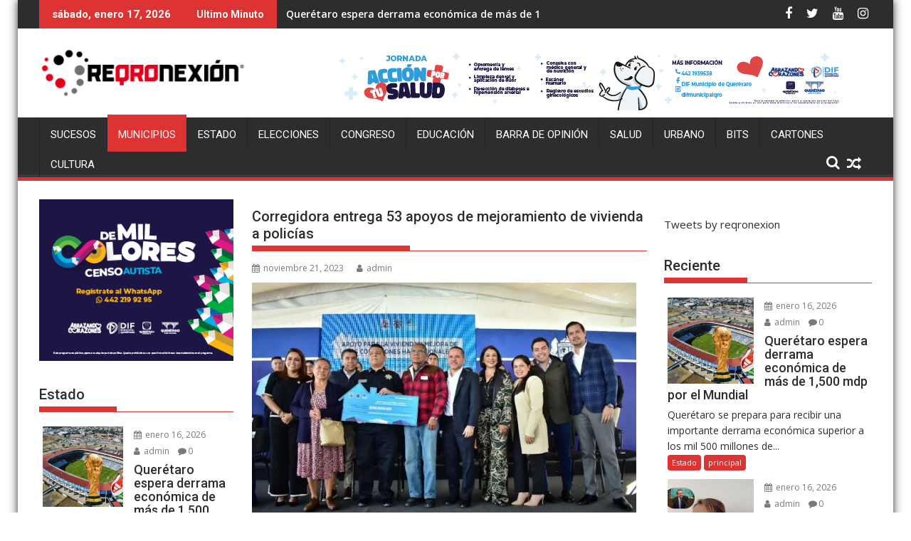

--- FILE ---
content_type: text/html; charset=UTF-8
request_url: https://www.reqronexion.com/corregidora-entrega-53-apoyos-de-mejoramiento-de-vivienda-a-policias/
body_size: 29028
content:
<!DOCTYPE html><html lang="es" prefix="og: http://ogp.me/ns# fb: http://ogp.me/ns/fb#">
			<head>

				<meta charset="UTF-8">
		<meta name="viewport" content="width=device-width, initial-scale=1">
		<link rel="profile" href="http://gmpg.org/xfn/11">
		<link rel="pingback" href="https://www.reqronexion.com/xmlrpc.php">
		<meta name='robots' content='index, follow, max-image-preview:large, max-snippet:-1, max-video-preview:-1' />
	<style>img:is([sizes="auto" i], [sizes^="auto," i]) { contain-intrinsic-size: 3000px 1500px }</style>
	<!-- Jetpack Site Verification Tags -->

	<!-- This site is optimized with the Yoast SEO plugin v26.2 - https://yoast.com/wordpress/plugins/seo/ -->
	<title>Corregidora entrega 53 apoyos de mejoramiento de vivienda a policías - Reqronexion - Información de verdad.</title>
	<meta name="description" content="Suman más de 400 los policías de Corregidora que han recibido incentivos para mejoramiento o adquisición de vivienda." />
	<link rel="canonical" href="https://www.reqronexion.com/corregidora-entrega-53-apoyos-de-mejoramiento-de-vivienda-a-policias/" />
	<meta name="twitter:card" content="summary_large_image" />
	<meta name="twitter:title" content="Corregidora entrega 53 apoyos de mejoramiento de vivienda a policías - Reqronexion - Información de verdad." />
	<meta name="twitter:description" content="Suman más de 400 los policías de Corregidora que han recibido incentivos para mejoramiento o adquisición de vivienda." />
	<meta name="twitter:image" content="https://i0.wp.com/www.reqronexion.com/wp-content/uploads/2023/11/4-e1700624976688.jpeg?fit=800%2C533&ssl=1" />
	<meta name="twitter:creator" content="@reqronexion" />
	<meta name="twitter:site" content="@reqronexion" />
	<meta name="twitter:label1" content="Escrito por" />
	<meta name="twitter:data1" content="admin" />
	<meta name="twitter:label2" content="Tiempo de lectura" />
	<meta name="twitter:data2" content="3 minutos" />
	<script type="application/ld+json" class="yoast-schema-graph">{"@context":"https://schema.org","@graph":[{"@type":"Article","@id":"https://www.reqronexion.com/corregidora-entrega-53-apoyos-de-mejoramiento-de-vivienda-a-policias/#article","isPartOf":{"@id":"https://www.reqronexion.com/corregidora-entrega-53-apoyos-de-mejoramiento-de-vivienda-a-policias/"},"author":{"name":"admin","@id":"https://www.reqronexion.com/#/schema/person/3bd8662142d0a9065e6e231ecc3bbd30"},"headline":"Corregidora entrega 53 apoyos de mejoramiento de vivienda a policías","datePublished":"2023-11-22T02:00:24+00:00","dateModified":"2023-11-22T03:51:54+00:00","mainEntityOfPage":{"@id":"https://www.reqronexion.com/corregidora-entrega-53-apoyos-de-mejoramiento-de-vivienda-a-policias/"},"wordCount":537,"commentCount":0,"publisher":{"@id":"https://www.reqronexion.com/#organization"},"image":{"@id":"https://www.reqronexion.com/corregidora-entrega-53-apoyos-de-mejoramiento-de-vivienda-a-policias/#primaryimage"},"thumbnailUrl":"https://i0.wp.com/www.reqronexion.com/wp-content/uploads/2023/11/4-e1700624976688.jpeg?fit=800%2C533&ssl=1","keywords":["apoyos","municipio de Corregidora","oficiales","policias","Roberto Sosa","salud","ultimas","vivienda"],"articleSection":["Municipios","principal"],"inLanguage":"es","potentialAction":[{"@type":"CommentAction","name":"Comment","target":["https://www.reqronexion.com/corregidora-entrega-53-apoyos-de-mejoramiento-de-vivienda-a-policias/#respond"]}]},{"@type":"WebPage","@id":"https://www.reqronexion.com/corregidora-entrega-53-apoyos-de-mejoramiento-de-vivienda-a-policias/","url":"https://www.reqronexion.com/corregidora-entrega-53-apoyos-de-mejoramiento-de-vivienda-a-policias/","name":"Corregidora entrega 53 apoyos de mejoramiento de vivienda a policías - Reqronexion - Información de verdad.","isPartOf":{"@id":"https://www.reqronexion.com/#website"},"primaryImageOfPage":{"@id":"https://www.reqronexion.com/corregidora-entrega-53-apoyos-de-mejoramiento-de-vivienda-a-policias/#primaryimage"},"image":{"@id":"https://www.reqronexion.com/corregidora-entrega-53-apoyos-de-mejoramiento-de-vivienda-a-policias/#primaryimage"},"thumbnailUrl":"https://i0.wp.com/www.reqronexion.com/wp-content/uploads/2023/11/4-e1700624976688.jpeg?fit=800%2C533&ssl=1","datePublished":"2023-11-22T02:00:24+00:00","dateModified":"2023-11-22T03:51:54+00:00","description":"Suman más de 400 los policías de Corregidora que han recibido incentivos para mejoramiento o adquisición de vivienda.","breadcrumb":{"@id":"https://www.reqronexion.com/corregidora-entrega-53-apoyos-de-mejoramiento-de-vivienda-a-policias/#breadcrumb"},"inLanguage":"es","potentialAction":[{"@type":"ReadAction","target":["https://www.reqronexion.com/corregidora-entrega-53-apoyos-de-mejoramiento-de-vivienda-a-policias/"]}]},{"@type":"ImageObject","inLanguage":"es","@id":"https://www.reqronexion.com/corregidora-entrega-53-apoyos-de-mejoramiento-de-vivienda-a-policias/#primaryimage","url":"https://i0.wp.com/www.reqronexion.com/wp-content/uploads/2023/11/4-e1700624976688.jpeg?fit=800%2C533&ssl=1","contentUrl":"https://i0.wp.com/www.reqronexion.com/wp-content/uploads/2023/11/4-e1700624976688.jpeg?fit=800%2C533&ssl=1","width":800,"height":533},{"@type":"BreadcrumbList","@id":"https://www.reqronexion.com/corregidora-entrega-53-apoyos-de-mejoramiento-de-vivienda-a-policias/#breadcrumb","itemListElement":[{"@type":"ListItem","position":1,"name":"Home","item":"https://www.reqronexion.com/"},{"@type":"ListItem","position":2,"name":"Corregidora entrega 53 apoyos de mejoramiento de vivienda a policías"}]},{"@type":"WebSite","@id":"https://www.reqronexion.com/#website","url":"https://www.reqronexion.com/","name":"Reqronexion - Información de verdad.","description":"Noticias Queretaro","publisher":{"@id":"https://www.reqronexion.com/#organization"},"potentialAction":[{"@type":"SearchAction","target":{"@type":"EntryPoint","urlTemplate":"https://www.reqronexion.com/?s={search_term_string}"},"query-input":{"@type":"PropertyValueSpecification","valueRequired":true,"valueName":"search_term_string"}}],"inLanguage":"es"},{"@type":"Organization","@id":"https://www.reqronexion.com/#organization","name":"Reqronexion - Información de verdad.","url":"https://www.reqronexion.com/","logo":{"@type":"ImageObject","inLanguage":"es","@id":"https://www.reqronexion.com/#/schema/logo/image/","url":"https://i0.wp.com/www.reqronexion.com/wp-content/uploads/2019/01/cropped-logoreq-300x79.png?fit=290%2C76&ssl=1","contentUrl":"https://i0.wp.com/www.reqronexion.com/wp-content/uploads/2019/01/cropped-logoreq-300x79.png?fit=290%2C76&ssl=1","width":290,"height":76,"caption":"Reqronexion - Información de verdad."},"image":{"@id":"https://www.reqronexion.com/#/schema/logo/image/"},"sameAs":["https://www.facebook.com/reqronexion","https://x.com/reqronexion"]},{"@type":"Person","@id":"https://www.reqronexion.com/#/schema/person/3bd8662142d0a9065e6e231ecc3bbd30","name":"admin","image":{"@type":"ImageObject","inLanguage":"es","@id":"https://www.reqronexion.com/#/schema/person/image/","url":"https://secure.gravatar.com/avatar/93d348b9f93584a65c0db1d7c6410b3ed72d92e83bb1e3bbb73b88ee2bd559ea?s=96&d=mm&r=g","contentUrl":"https://secure.gravatar.com/avatar/93d348b9f93584a65c0db1d7c6410b3ed72d92e83bb1e3bbb73b88ee2bd559ea?s=96&d=mm&r=g","caption":"admin"},"url":"https://www.reqronexion.com/author/admin/"}]}</script>
	<!-- / Yoast SEO plugin. -->


<link rel='dns-prefetch' href='//secure.gravatar.com' />
<link rel='dns-prefetch' href='//platform.twitter.com' />
<link rel='dns-prefetch' href='//stats.wp.com' />
<link rel='dns-prefetch' href='//fonts.googleapis.com' />
<link rel='dns-prefetch' href='//v0.wordpress.com' />
<link rel='dns-prefetch' href='//widgets.wp.com' />
<link rel='dns-prefetch' href='//s0.wp.com' />
<link rel='dns-prefetch' href='//0.gravatar.com' />
<link rel='dns-prefetch' href='//1.gravatar.com' />
<link rel='dns-prefetch' href='//2.gravatar.com' />
<link rel='dns-prefetch' href='//c0.wp.com' />
<link rel='dns-prefetch' href='//i0.wp.com' />
<link rel="alternate" type="application/rss+xml" title="Reqronexion - Información de verdad. &raquo; Feed" href="https://www.reqronexion.com/feed/" />
<link rel="alternate" type="application/rss+xml" title="Reqronexion - Información de verdad. &raquo; RSS de los comentarios" href="https://www.reqronexion.com/comments/feed/" />
<link rel="alternate" type="application/rss+xml" title="Reqronexion - Información de verdad. &raquo; Corregidora entrega 53 apoyos de mejoramiento de vivienda a policías RSS de los comentarios" href="https://www.reqronexion.com/corregidora-entrega-53-apoyos-de-mejoramiento-de-vivienda-a-policias/feed/" />
<script type="text/javascript">
/* <![CDATA[ */
window._wpemojiSettings = {"baseUrl":"https:\/\/s.w.org\/images\/core\/emoji\/16.0.1\/72x72\/","ext":".png","svgUrl":"https:\/\/s.w.org\/images\/core\/emoji\/16.0.1\/svg\/","svgExt":".svg","source":{"concatemoji":"https:\/\/www.reqronexion.com\/wp-includes\/js\/wp-emoji-release.min.js?ver=6.8.3"}};
/*! This file is auto-generated */
!function(s,n){var o,i,e;function c(e){try{var t={supportTests:e,timestamp:(new Date).valueOf()};sessionStorage.setItem(o,JSON.stringify(t))}catch(e){}}function p(e,t,n){e.clearRect(0,0,e.canvas.width,e.canvas.height),e.fillText(t,0,0);var t=new Uint32Array(e.getImageData(0,0,e.canvas.width,e.canvas.height).data),a=(e.clearRect(0,0,e.canvas.width,e.canvas.height),e.fillText(n,0,0),new Uint32Array(e.getImageData(0,0,e.canvas.width,e.canvas.height).data));return t.every(function(e,t){return e===a[t]})}function u(e,t){e.clearRect(0,0,e.canvas.width,e.canvas.height),e.fillText(t,0,0);for(var n=e.getImageData(16,16,1,1),a=0;a<n.data.length;a++)if(0!==n.data[a])return!1;return!0}function f(e,t,n,a){switch(t){case"flag":return n(e,"\ud83c\udff3\ufe0f\u200d\u26a7\ufe0f","\ud83c\udff3\ufe0f\u200b\u26a7\ufe0f")?!1:!n(e,"\ud83c\udde8\ud83c\uddf6","\ud83c\udde8\u200b\ud83c\uddf6")&&!n(e,"\ud83c\udff4\udb40\udc67\udb40\udc62\udb40\udc65\udb40\udc6e\udb40\udc67\udb40\udc7f","\ud83c\udff4\u200b\udb40\udc67\u200b\udb40\udc62\u200b\udb40\udc65\u200b\udb40\udc6e\u200b\udb40\udc67\u200b\udb40\udc7f");case"emoji":return!a(e,"\ud83e\udedf")}return!1}function g(e,t,n,a){var r="undefined"!=typeof WorkerGlobalScope&&self instanceof WorkerGlobalScope?new OffscreenCanvas(300,150):s.createElement("canvas"),o=r.getContext("2d",{willReadFrequently:!0}),i=(o.textBaseline="top",o.font="600 32px Arial",{});return e.forEach(function(e){i[e]=t(o,e,n,a)}),i}function t(e){var t=s.createElement("script");t.src=e,t.defer=!0,s.head.appendChild(t)}"undefined"!=typeof Promise&&(o="wpEmojiSettingsSupports",i=["flag","emoji"],n.supports={everything:!0,everythingExceptFlag:!0},e=new Promise(function(e){s.addEventListener("DOMContentLoaded",e,{once:!0})}),new Promise(function(t){var n=function(){try{var e=JSON.parse(sessionStorage.getItem(o));if("object"==typeof e&&"number"==typeof e.timestamp&&(new Date).valueOf()<e.timestamp+604800&&"object"==typeof e.supportTests)return e.supportTests}catch(e){}return null}();if(!n){if("undefined"!=typeof Worker&&"undefined"!=typeof OffscreenCanvas&&"undefined"!=typeof URL&&URL.createObjectURL&&"undefined"!=typeof Blob)try{var e="postMessage("+g.toString()+"("+[JSON.stringify(i),f.toString(),p.toString(),u.toString()].join(",")+"));",a=new Blob([e],{type:"text/javascript"}),r=new Worker(URL.createObjectURL(a),{name:"wpTestEmojiSupports"});return void(r.onmessage=function(e){c(n=e.data),r.terminate(),t(n)})}catch(e){}c(n=g(i,f,p,u))}t(n)}).then(function(e){for(var t in e)n.supports[t]=e[t],n.supports.everything=n.supports.everything&&n.supports[t],"flag"!==t&&(n.supports.everythingExceptFlag=n.supports.everythingExceptFlag&&n.supports[t]);n.supports.everythingExceptFlag=n.supports.everythingExceptFlag&&!n.supports.flag,n.DOMReady=!1,n.readyCallback=function(){n.DOMReady=!0}}).then(function(){return e}).then(function(){var e;n.supports.everything||(n.readyCallback(),(e=n.source||{}).concatemoji?t(e.concatemoji):e.wpemoji&&e.twemoji&&(t(e.twemoji),t(e.wpemoji)))}))}((window,document),window._wpemojiSettings);
/* ]]> */
</script>
<link rel='stylesheet' id='dashicons-css' href='https://c0.wp.com/c/6.8.3/wp-includes/css/dashicons.min.css' type='text/css' media='all' />
<link rel='stylesheet' id='post-views-counter-frontend-css' href='https://www.reqronexion.com/wp-content/plugins/post-views-counter/css/frontend.min.css?ver=1.5.7' type='text/css' media='all' />
<style id='wp-emoji-styles-inline-css' type='text/css'>

	img.wp-smiley, img.emoji {
		display: inline !important;
		border: none !important;
		box-shadow: none !important;
		height: 1em !important;
		width: 1em !important;
		margin: 0 0.07em !important;
		vertical-align: -0.1em !important;
		background: none !important;
		padding: 0 !important;
	}
</style>
<link rel='stylesheet' id='wp-block-library-css' href='https://c0.wp.com/c/6.8.3/wp-includes/css/dist/block-library/style.min.css' type='text/css' media='all' />
<style id='wp-block-library-theme-inline-css' type='text/css'>
.wp-block-audio :where(figcaption){color:#555;font-size:13px;text-align:center}.is-dark-theme .wp-block-audio :where(figcaption){color:#ffffffa6}.wp-block-audio{margin:0 0 1em}.wp-block-code{border:1px solid #ccc;border-radius:4px;font-family:Menlo,Consolas,monaco,monospace;padding:.8em 1em}.wp-block-embed :where(figcaption){color:#555;font-size:13px;text-align:center}.is-dark-theme .wp-block-embed :where(figcaption){color:#ffffffa6}.wp-block-embed{margin:0 0 1em}.blocks-gallery-caption{color:#555;font-size:13px;text-align:center}.is-dark-theme .blocks-gallery-caption{color:#ffffffa6}:root :where(.wp-block-image figcaption){color:#555;font-size:13px;text-align:center}.is-dark-theme :root :where(.wp-block-image figcaption){color:#ffffffa6}.wp-block-image{margin:0 0 1em}.wp-block-pullquote{border-bottom:4px solid;border-top:4px solid;color:currentColor;margin-bottom:1.75em}.wp-block-pullquote cite,.wp-block-pullquote footer,.wp-block-pullquote__citation{color:currentColor;font-size:.8125em;font-style:normal;text-transform:uppercase}.wp-block-quote{border-left:.25em solid;margin:0 0 1.75em;padding-left:1em}.wp-block-quote cite,.wp-block-quote footer{color:currentColor;font-size:.8125em;font-style:normal;position:relative}.wp-block-quote:where(.has-text-align-right){border-left:none;border-right:.25em solid;padding-left:0;padding-right:1em}.wp-block-quote:where(.has-text-align-center){border:none;padding-left:0}.wp-block-quote.is-large,.wp-block-quote.is-style-large,.wp-block-quote:where(.is-style-plain){border:none}.wp-block-search .wp-block-search__label{font-weight:700}.wp-block-search__button{border:1px solid #ccc;padding:.375em .625em}:where(.wp-block-group.has-background){padding:1.25em 2.375em}.wp-block-separator.has-css-opacity{opacity:.4}.wp-block-separator{border:none;border-bottom:2px solid;margin-left:auto;margin-right:auto}.wp-block-separator.has-alpha-channel-opacity{opacity:1}.wp-block-separator:not(.is-style-wide):not(.is-style-dots){width:100px}.wp-block-separator.has-background:not(.is-style-dots){border-bottom:none;height:1px}.wp-block-separator.has-background:not(.is-style-wide):not(.is-style-dots){height:2px}.wp-block-table{margin:0 0 1em}.wp-block-table td,.wp-block-table th{word-break:normal}.wp-block-table :where(figcaption){color:#555;font-size:13px;text-align:center}.is-dark-theme .wp-block-table :where(figcaption){color:#ffffffa6}.wp-block-video :where(figcaption){color:#555;font-size:13px;text-align:center}.is-dark-theme .wp-block-video :where(figcaption){color:#ffffffa6}.wp-block-video{margin:0 0 1em}:root :where(.wp-block-template-part.has-background){margin-bottom:0;margin-top:0;padding:1.25em 2.375em}
</style>
<style id='classic-theme-styles-inline-css' type='text/css'>
/*! This file is auto-generated */
.wp-block-button__link{color:#fff;background-color:#32373c;border-radius:9999px;box-shadow:none;text-decoration:none;padding:calc(.667em + 2px) calc(1.333em + 2px);font-size:1.125em}.wp-block-file__button{background:#32373c;color:#fff;text-decoration:none}
</style>
<link rel='stylesheet' id='mediaelement-css' href='https://c0.wp.com/c/6.8.3/wp-includes/js/mediaelement/mediaelementplayer-legacy.min.css' type='text/css' media='all' />
<link rel='stylesheet' id='wp-mediaelement-css' href='https://c0.wp.com/c/6.8.3/wp-includes/js/mediaelement/wp-mediaelement.min.css' type='text/css' media='all' />
<style id='jetpack-sharing-buttons-style-inline-css' type='text/css'>
.jetpack-sharing-buttons__services-list{display:flex;flex-direction:row;flex-wrap:wrap;gap:0;list-style-type:none;margin:5px;padding:0}.jetpack-sharing-buttons__services-list.has-small-icon-size{font-size:12px}.jetpack-sharing-buttons__services-list.has-normal-icon-size{font-size:16px}.jetpack-sharing-buttons__services-list.has-large-icon-size{font-size:24px}.jetpack-sharing-buttons__services-list.has-huge-icon-size{font-size:36px}@media print{.jetpack-sharing-buttons__services-list{display:none!important}}.editor-styles-wrapper .wp-block-jetpack-sharing-buttons{gap:0;padding-inline-start:0}ul.jetpack-sharing-buttons__services-list.has-background{padding:1.25em 2.375em}
</style>
<style id='global-styles-inline-css' type='text/css'>
:root{--wp--preset--aspect-ratio--square: 1;--wp--preset--aspect-ratio--4-3: 4/3;--wp--preset--aspect-ratio--3-4: 3/4;--wp--preset--aspect-ratio--3-2: 3/2;--wp--preset--aspect-ratio--2-3: 2/3;--wp--preset--aspect-ratio--16-9: 16/9;--wp--preset--aspect-ratio--9-16: 9/16;--wp--preset--color--black: #000000;--wp--preset--color--cyan-bluish-gray: #abb8c3;--wp--preset--color--white: #ffffff;--wp--preset--color--pale-pink: #f78da7;--wp--preset--color--vivid-red: #cf2e2e;--wp--preset--color--luminous-vivid-orange: #ff6900;--wp--preset--color--luminous-vivid-amber: #fcb900;--wp--preset--color--light-green-cyan: #7bdcb5;--wp--preset--color--vivid-green-cyan: #00d084;--wp--preset--color--pale-cyan-blue: #8ed1fc;--wp--preset--color--vivid-cyan-blue: #0693e3;--wp--preset--color--vivid-purple: #9b51e0;--wp--preset--gradient--vivid-cyan-blue-to-vivid-purple: linear-gradient(135deg,rgba(6,147,227,1) 0%,rgb(155,81,224) 100%);--wp--preset--gradient--light-green-cyan-to-vivid-green-cyan: linear-gradient(135deg,rgb(122,220,180) 0%,rgb(0,208,130) 100%);--wp--preset--gradient--luminous-vivid-amber-to-luminous-vivid-orange: linear-gradient(135deg,rgba(252,185,0,1) 0%,rgba(255,105,0,1) 100%);--wp--preset--gradient--luminous-vivid-orange-to-vivid-red: linear-gradient(135deg,rgba(255,105,0,1) 0%,rgb(207,46,46) 100%);--wp--preset--gradient--very-light-gray-to-cyan-bluish-gray: linear-gradient(135deg,rgb(238,238,238) 0%,rgb(169,184,195) 100%);--wp--preset--gradient--cool-to-warm-spectrum: linear-gradient(135deg,rgb(74,234,220) 0%,rgb(151,120,209) 20%,rgb(207,42,186) 40%,rgb(238,44,130) 60%,rgb(251,105,98) 80%,rgb(254,248,76) 100%);--wp--preset--gradient--blush-light-purple: linear-gradient(135deg,rgb(255,206,236) 0%,rgb(152,150,240) 100%);--wp--preset--gradient--blush-bordeaux: linear-gradient(135deg,rgb(254,205,165) 0%,rgb(254,45,45) 50%,rgb(107,0,62) 100%);--wp--preset--gradient--luminous-dusk: linear-gradient(135deg,rgb(255,203,112) 0%,rgb(199,81,192) 50%,rgb(65,88,208) 100%);--wp--preset--gradient--pale-ocean: linear-gradient(135deg,rgb(255,245,203) 0%,rgb(182,227,212) 50%,rgb(51,167,181) 100%);--wp--preset--gradient--electric-grass: linear-gradient(135deg,rgb(202,248,128) 0%,rgb(113,206,126) 100%);--wp--preset--gradient--midnight: linear-gradient(135deg,rgb(2,3,129) 0%,rgb(40,116,252) 100%);--wp--preset--font-size--small: 13px;--wp--preset--font-size--medium: 20px;--wp--preset--font-size--large: 36px;--wp--preset--font-size--x-large: 42px;--wp--preset--spacing--20: 0.44rem;--wp--preset--spacing--30: 0.67rem;--wp--preset--spacing--40: 1rem;--wp--preset--spacing--50: 1.5rem;--wp--preset--spacing--60: 2.25rem;--wp--preset--spacing--70: 3.38rem;--wp--preset--spacing--80: 5.06rem;--wp--preset--shadow--natural: 6px 6px 9px rgba(0, 0, 0, 0.2);--wp--preset--shadow--deep: 12px 12px 50px rgba(0, 0, 0, 0.4);--wp--preset--shadow--sharp: 6px 6px 0px rgba(0, 0, 0, 0.2);--wp--preset--shadow--outlined: 6px 6px 0px -3px rgba(255, 255, 255, 1), 6px 6px rgba(0, 0, 0, 1);--wp--preset--shadow--crisp: 6px 6px 0px rgba(0, 0, 0, 1);}:where(.is-layout-flex){gap: 0.5em;}:where(.is-layout-grid){gap: 0.5em;}body .is-layout-flex{display: flex;}.is-layout-flex{flex-wrap: wrap;align-items: center;}.is-layout-flex > :is(*, div){margin: 0;}body .is-layout-grid{display: grid;}.is-layout-grid > :is(*, div){margin: 0;}:where(.wp-block-columns.is-layout-flex){gap: 2em;}:where(.wp-block-columns.is-layout-grid){gap: 2em;}:where(.wp-block-post-template.is-layout-flex){gap: 1.25em;}:where(.wp-block-post-template.is-layout-grid){gap: 1.25em;}.has-black-color{color: var(--wp--preset--color--black) !important;}.has-cyan-bluish-gray-color{color: var(--wp--preset--color--cyan-bluish-gray) !important;}.has-white-color{color: var(--wp--preset--color--white) !important;}.has-pale-pink-color{color: var(--wp--preset--color--pale-pink) !important;}.has-vivid-red-color{color: var(--wp--preset--color--vivid-red) !important;}.has-luminous-vivid-orange-color{color: var(--wp--preset--color--luminous-vivid-orange) !important;}.has-luminous-vivid-amber-color{color: var(--wp--preset--color--luminous-vivid-amber) !important;}.has-light-green-cyan-color{color: var(--wp--preset--color--light-green-cyan) !important;}.has-vivid-green-cyan-color{color: var(--wp--preset--color--vivid-green-cyan) !important;}.has-pale-cyan-blue-color{color: var(--wp--preset--color--pale-cyan-blue) !important;}.has-vivid-cyan-blue-color{color: var(--wp--preset--color--vivid-cyan-blue) !important;}.has-vivid-purple-color{color: var(--wp--preset--color--vivid-purple) !important;}.has-black-background-color{background-color: var(--wp--preset--color--black) !important;}.has-cyan-bluish-gray-background-color{background-color: var(--wp--preset--color--cyan-bluish-gray) !important;}.has-white-background-color{background-color: var(--wp--preset--color--white) !important;}.has-pale-pink-background-color{background-color: var(--wp--preset--color--pale-pink) !important;}.has-vivid-red-background-color{background-color: var(--wp--preset--color--vivid-red) !important;}.has-luminous-vivid-orange-background-color{background-color: var(--wp--preset--color--luminous-vivid-orange) !important;}.has-luminous-vivid-amber-background-color{background-color: var(--wp--preset--color--luminous-vivid-amber) !important;}.has-light-green-cyan-background-color{background-color: var(--wp--preset--color--light-green-cyan) !important;}.has-vivid-green-cyan-background-color{background-color: var(--wp--preset--color--vivid-green-cyan) !important;}.has-pale-cyan-blue-background-color{background-color: var(--wp--preset--color--pale-cyan-blue) !important;}.has-vivid-cyan-blue-background-color{background-color: var(--wp--preset--color--vivid-cyan-blue) !important;}.has-vivid-purple-background-color{background-color: var(--wp--preset--color--vivid-purple) !important;}.has-black-border-color{border-color: var(--wp--preset--color--black) !important;}.has-cyan-bluish-gray-border-color{border-color: var(--wp--preset--color--cyan-bluish-gray) !important;}.has-white-border-color{border-color: var(--wp--preset--color--white) !important;}.has-pale-pink-border-color{border-color: var(--wp--preset--color--pale-pink) !important;}.has-vivid-red-border-color{border-color: var(--wp--preset--color--vivid-red) !important;}.has-luminous-vivid-orange-border-color{border-color: var(--wp--preset--color--luminous-vivid-orange) !important;}.has-luminous-vivid-amber-border-color{border-color: var(--wp--preset--color--luminous-vivid-amber) !important;}.has-light-green-cyan-border-color{border-color: var(--wp--preset--color--light-green-cyan) !important;}.has-vivid-green-cyan-border-color{border-color: var(--wp--preset--color--vivid-green-cyan) !important;}.has-pale-cyan-blue-border-color{border-color: var(--wp--preset--color--pale-cyan-blue) !important;}.has-vivid-cyan-blue-border-color{border-color: var(--wp--preset--color--vivid-cyan-blue) !important;}.has-vivid-purple-border-color{border-color: var(--wp--preset--color--vivid-purple) !important;}.has-vivid-cyan-blue-to-vivid-purple-gradient-background{background: var(--wp--preset--gradient--vivid-cyan-blue-to-vivid-purple) !important;}.has-light-green-cyan-to-vivid-green-cyan-gradient-background{background: var(--wp--preset--gradient--light-green-cyan-to-vivid-green-cyan) !important;}.has-luminous-vivid-amber-to-luminous-vivid-orange-gradient-background{background: var(--wp--preset--gradient--luminous-vivid-amber-to-luminous-vivid-orange) !important;}.has-luminous-vivid-orange-to-vivid-red-gradient-background{background: var(--wp--preset--gradient--luminous-vivid-orange-to-vivid-red) !important;}.has-very-light-gray-to-cyan-bluish-gray-gradient-background{background: var(--wp--preset--gradient--very-light-gray-to-cyan-bluish-gray) !important;}.has-cool-to-warm-spectrum-gradient-background{background: var(--wp--preset--gradient--cool-to-warm-spectrum) !important;}.has-blush-light-purple-gradient-background{background: var(--wp--preset--gradient--blush-light-purple) !important;}.has-blush-bordeaux-gradient-background{background: var(--wp--preset--gradient--blush-bordeaux) !important;}.has-luminous-dusk-gradient-background{background: var(--wp--preset--gradient--luminous-dusk) !important;}.has-pale-ocean-gradient-background{background: var(--wp--preset--gradient--pale-ocean) !important;}.has-electric-grass-gradient-background{background: var(--wp--preset--gradient--electric-grass) !important;}.has-midnight-gradient-background{background: var(--wp--preset--gradient--midnight) !important;}.has-small-font-size{font-size: var(--wp--preset--font-size--small) !important;}.has-medium-font-size{font-size: var(--wp--preset--font-size--medium) !important;}.has-large-font-size{font-size: var(--wp--preset--font-size--large) !important;}.has-x-large-font-size{font-size: var(--wp--preset--font-size--x-large) !important;}
:where(.wp-block-post-template.is-layout-flex){gap: 1.25em;}:where(.wp-block-post-template.is-layout-grid){gap: 1.25em;}
:where(.wp-block-columns.is-layout-flex){gap: 2em;}:where(.wp-block-columns.is-layout-grid){gap: 2em;}
:root :where(.wp-block-pullquote){font-size: 1.5em;line-height: 1.6;}
</style>
<link rel='stylesheet' id='bc_rb_global_style-css' href='https://www.reqronexion.com/wp-content/plugins/random-banner/assets/style/bc_rb_global.css?ver=4.2.11' type='text/css' media='all' />
<link rel='stylesheet' id='bc_rb_animate-css' href='https://www.reqronexion.com/wp-content/plugins/random-banner/assets/style/animate.css?ver=4.2.11' type='text/css' media='all' />
<link rel='stylesheet' id='owl.carousel-style-css' href='https://www.reqronexion.com/wp-content/plugins/random-banner/assets/style/owl.carousel.css?ver=4.2.11' type='text/css' media='all' />
<link rel='stylesheet' id='owl.carousel-default-css' href='https://www.reqronexion.com/wp-content/plugins/random-banner/assets/style/owl.theme.default.css?ver=4.2.11' type='text/css' media='all' />
<link rel='stylesheet' id='owl.carousel-transitions-css' href='https://www.reqronexion.com/wp-content/plugins/random-banner/assets/style/owl.transitions.css?ver=4.2.11' type='text/css' media='all' />
<link rel='stylesheet' id='wc-captcha-frontend-css' href='https://www.reqronexion.com/wp-content/plugins/wc-captcha/css/frontend.css?ver=6.8.3' type='text/css' media='all' />
<link rel='stylesheet' id='jquery-bxslider-css' href='https://www.reqronexion.com/wp-content/themes/supermag/assets/library/bxslider/css/jquery.bxslider.min.css?ver=4.2.5' type='text/css' media='all' />
<link rel='stylesheet' id='supermag-googleapis-css' href='//fonts.googleapis.com/css?family=Open+Sans%3A600%2C400%7CRoboto%3A300italic%2C400%2C500%2C700&#038;ver=1.0.1' type='text/css' media='all' />
<link rel='stylesheet' id='font-awesome-css' href='https://www.reqronexion.com/wp-content/themes/supermag/assets/library/Font-Awesome/css/font-awesome.min.css?ver=4.7.0' type='text/css' media='all' />
<link rel='stylesheet' id='supermag-style-css' href='https://www.reqronexion.com/wp-content/themes/supermag/style.css?ver=1.4.9' type='text/css' media='all' />
<style id='supermag-style-inline-css' type='text/css'>

            mark,
            .comment-form .form-submit input,
            .read-more,
            .bn-title,
            .home-icon.front_page_on,
            .header-wrapper .menu li:hover > a,
            .header-wrapper .menu > li.current-menu-item a,
            .header-wrapper .menu > li.current-menu-parent a,
            .header-wrapper .menu > li.current_page_parent a,
            .header-wrapper .menu > li.current_page_ancestor a,
            .header-wrapper .menu > li.current-menu-item > a:before,
            .header-wrapper .menu > li.current-menu-parent > a:before,
            .header-wrapper .menu > li.current_page_parent > a:before,
            .header-wrapper .menu > li.current_page_ancestor > a:before,
            .header-wrapper .main-navigation ul ul.sub-menu li:hover > a,
            .header-wrapper .main-navigation ul ul.children li:hover > a,
            .slider-section .cat-links a,
            .featured-desc .below-entry-meta .cat-links a,
            #calendar_wrap #wp-calendar #today,
            #calendar_wrap #wp-calendar #today a,
            .wpcf7-form input.wpcf7-submit:hover,
            .breadcrumb{
                background: #dd3333;
            }
        
            a:hover,
            .screen-reader-text:focus,
            .bn-content a:hover,
            .socials a:hover,
            .site-title a,
            .search-block input#menu-search,
            .widget_search input#s,
            .search-block #searchsubmit,
            .widget_search #searchsubmit,
            .footer-sidebar .featured-desc .above-entry-meta a:hover,
            .slider-section .slide-title:hover,
            .besides-slider .post-title a:hover,
            .slider-feature-wrap a:hover,
            .slider-section .bx-controls-direction a,
            .besides-slider .beside-post:hover .beside-caption,
            .besides-slider .beside-post:hover .beside-caption a:hover,
            .featured-desc .above-entry-meta span:hover,
            .posted-on a:hover,
            .cat-links a:hover,
            .comments-link a:hover,
            .edit-link a:hover,
            .tags-links a:hover,
            .byline a:hover,
            .nav-links a:hover,
            #supermag-breadcrumbs a:hover,
            .wpcf7-form input.wpcf7-submit,
             .woocommerce nav.woocommerce-pagination ul li a:focus, 
             .woocommerce nav.woocommerce-pagination ul li a:hover, 
             .woocommerce nav.woocommerce-pagination ul li span.current{
                color: #dd3333;
            }
            .search-block input#menu-search,
            .widget_search input#s,
            .tagcloud a{
                border: 1px solid #dd3333;
            }
            .footer-wrapper .border,
            .nav-links .nav-previous a:hover,
            .nav-links .nav-next a:hover{
                border-top: 1px solid #dd3333;
            }
             .besides-slider .beside-post{
                border-bottom: 3px solid #dd3333;
            }
            .widget-title,
            .footer-wrapper,
            .page-header .page-title,
            .single .entry-header .entry-title,
            .page .entry-header .entry-title{
                border-bottom: 1px solid #dd3333;
            }
            .widget-title:before,
            .page-header .page-title:before,
            .single .entry-header .entry-title:before,
            .page .entry-header .entry-title:before {
                border-bottom: 7px solid #dd3333;
            }
           .wpcf7-form input.wpcf7-submit,
            article.post.sticky{
                border: 2px solid #dd3333;
            }
           .breadcrumb::after {
                border-left: 5px solid #dd3333;
            }
           .rtl .breadcrumb::after {
                border-right: 5px solid #dd3333;
                border-left:medium none;
            }
           .header-wrapper #site-navigation{
                border-bottom: 5px solid #dd3333;
            }
           @media screen and (max-width:992px){
                .slicknav_btn.slicknav_open{
                    border: 1px solid #dd3333;
                }
                 .header-wrapper .main-navigation ul ul.sub-menu li:hover > a,
                 .header-wrapper .main-navigation ul ul.children li:hover > a
                 {
                         background: #2d2d2d;
                 }
                .slicknav_btn.slicknav_open:before{
                    background: #dd3333;
                    box-shadow: 0 6px 0 0 #dd3333, 0 12px 0 0 #dd3333;
                }
                .slicknav_nav li:hover > a,
                .slicknav_nav li.current-menu-ancestor a,
                .slicknav_nav li.current-menu-item  > a,
                .slicknav_nav li.current_page_item a,
                .slicknav_nav li.current_page_item .slicknav_item span,
                .slicknav_nav li .slicknav_item:hover a{
                    color: #dd3333;
                }
            }
                    .cat-links .at-cat-item-1{
                    background: #dd3333!important;
                    color : #fff!important;
                    }
                    
                    .cat-links .at-cat-item-1:hover{
                    background: #2d2d2d!important;
                    color : #fff!important;
                    }
                    
                    .cat-links .at-cat-item-26{
                    background: #dd3333!important;
                    color : #fff!important;
                    }
                    
                    .at-cat-color-wrap-26 .widget-title::before,
                    body.category-26 .page-header .page-title::before
                    {
                     border-bottom: 7px solid #dd3333;
                    }
                    
                    .at-cat-color-wrap-26 .widget-title,
                     body.category-26 .page-header .page-title
                    {
                     border-bottom: 1px solid #dd3333;
                    }
                    .cat-links .at-cat-item-26:hover{
                    background: #2d2d2d!important;
                    color : #fff!important;
                    }
                    
                    .cat-links .at-cat-item-27{
                    background: #dd3333!important;
                    color : #fff!important;
                    }
                    
                    .at-cat-color-wrap-27 .widget-title::before,
                    body.category-27 .page-header .page-title::before
                    {
                     border-bottom: 7px solid #dd3333;
                    }
                    
                    .at-cat-color-wrap-27 .widget-title,
                     body.category-27 .page-header .page-title
                    {
                     border-bottom: 1px solid #dd3333;
                    }
                    .cat-links .at-cat-item-27:hover{
                    background: #2d2d2d!important;
                    color : #fff!important;
                    }
                    
                    .cat-links .at-cat-item-28{
                    background: #dd3333!important;
                    color : #fff!important;
                    }
                    
                    .at-cat-color-wrap-28 .widget-title::before,
                    body.category-28 .page-header .page-title::before
                    {
                     border-bottom: 7px solid #dd3333;
                    }
                    
                    .at-cat-color-wrap-28 .widget-title,
                     body.category-28 .page-header .page-title
                    {
                     border-bottom: 1px solid #dd3333;
                    }
                    .cat-links .at-cat-item-28:hover{
                    background: #2d2d2d!important;
                    color : #fff!important;
                    }
                    
                    .cat-links .at-cat-item-29{
                    background: #dd3333!important;
                    color : #fff!important;
                    }
                    
                    .at-cat-color-wrap-29 .widget-title::before,
                    body.category-29 .page-header .page-title::before
                    {
                     border-bottom: 7px solid #dd3333;
                    }
                    
                    .at-cat-color-wrap-29 .widget-title,
                     body.category-29 .page-header .page-title
                    {
                     border-bottom: 1px solid #dd3333;
                    }
                    .cat-links .at-cat-item-29:hover{
                    background: #2d2d2d!important;
                    color : #fff!important;
                    }
                    
                    .cat-links .at-cat-item-30{
                    background: #dd3333!important;
                    color : #fff!important;
                    }
                    
                    .at-cat-color-wrap-30 .widget-title::before,
                    body.category-30 .page-header .page-title::before
                    {
                     border-bottom: 7px solid #dd3333;
                    }
                    
                    .at-cat-color-wrap-30 .widget-title,
                     body.category-30 .page-header .page-title
                    {
                     border-bottom: 1px solid #dd3333;
                    }
                    .cat-links .at-cat-item-30:hover{
                    background: #2d2d2d!important;
                    color : #fff!important;
                    }
                    
                    .cat-links .at-cat-item-31{
                    background: #dd3333!important;
                    color : #fff!important;
                    }
                    
                    .at-cat-color-wrap-31 .widget-title::before,
                    body.category-31 .page-header .page-title::before
                    {
                     border-bottom: 7px solid #dd3333;
                    }
                    
                    .at-cat-color-wrap-31 .widget-title,
                     body.category-31 .page-header .page-title
                    {
                     border-bottom: 1px solid #dd3333;
                    }
                    .cat-links .at-cat-item-31:hover{
                    background: #2d2d2d!important;
                    color : #fff!important;
                    }
                    
                    .cat-links .at-cat-item-32{
                    background: #dd3333!important;
                    color : #fff!important;
                    }
                    
                    .at-cat-color-wrap-32 .widget-title::before,
                    body.category-32 .page-header .page-title::before
                    {
                     border-bottom: 7px solid #dd3333;
                    }
                    
                    .at-cat-color-wrap-32 .widget-title,
                     body.category-32 .page-header .page-title
                    {
                     border-bottom: 1px solid #dd3333;
                    }
                    .cat-links .at-cat-item-32:hover{
                    background: #2d2d2d!important;
                    color : #fff!important;
                    }
                    
                    .cat-links .at-cat-item-33{
                    background: #dd3333!important;
                    color : #fff!important;
                    }
                    
                    .at-cat-color-wrap-33 .widget-title::before,
                    body.category-33 .page-header .page-title::before
                    {
                     border-bottom: 7px solid #dd3333;
                    }
                    
                    .at-cat-color-wrap-33 .widget-title,
                     body.category-33 .page-header .page-title
                    {
                     border-bottom: 1px solid #dd3333;
                    }
                    .cat-links .at-cat-item-33:hover{
                    background: #2d2d2d!important;
                    color : #fff!important;
                    }
                    
                    .cat-links .at-cat-item-34{
                    background: #dd3333!important;
                    color : #fff!important;
                    }
                    
                    .at-cat-color-wrap-34 .widget-title::before,
                    body.category-34 .page-header .page-title::before
                    {
                     border-bottom: 7px solid #dd3333;
                    }
                    
                    .at-cat-color-wrap-34 .widget-title,
                     body.category-34 .page-header .page-title
                    {
                     border-bottom: 1px solid #dd3333;
                    }
                    .cat-links .at-cat-item-34:hover{
                    background: #2d2d2d!important;
                    color : #fff!important;
                    }
                    
                    .cat-links .at-cat-item-36{
                    background: #dd3333!important;
                    color : #fff!important;
                    }
                    
                    .at-cat-color-wrap-36 .widget-title::before,
                    body.category-36 .page-header .page-title::before
                    {
                     border-bottom: 7px solid #dd3333;
                    }
                    
                    .at-cat-color-wrap-36 .widget-title,
                     body.category-36 .page-header .page-title
                    {
                     border-bottom: 1px solid #dd3333;
                    }
                    .cat-links .at-cat-item-36:hover{
                    background: #2d2d2d!important;
                    color : #fff!important;
                    }
                    
                    .cat-links .at-cat-item-41{
                    background: #dd3333!important;
                    color : #fff!important;
                    }
                    
                    .at-cat-color-wrap-41 .widget-title::before,
                    body.category-41 .page-header .page-title::before
                    {
                     border-bottom: 7px solid #dd3333;
                    }
                    
                    .at-cat-color-wrap-41 .widget-title,
                     body.category-41 .page-header .page-title
                    {
                     border-bottom: 1px solid #dd3333;
                    }
                    .cat-links .at-cat-item-41:hover{
                    background: #2d2d2d!important;
                    color : #fff!important;
                    }
                    
                    .cat-links .at-cat-item-46{
                    background: #dd3333!important;
                    color : #fff!important;
                    }
                    
                    .at-cat-color-wrap-46 .widget-title::before,
                    body.category-46 .page-header .page-title::before
                    {
                     border-bottom: 7px solid #dd3333;
                    }
                    
                    .at-cat-color-wrap-46 .widget-title,
                     body.category-46 .page-header .page-title
                    {
                     border-bottom: 1px solid #dd3333;
                    }
                    .cat-links .at-cat-item-46:hover{
                    background: #2d2d2d!important;
                    color : #fff!important;
                    }
                    
                    .cat-links .at-cat-item-248{
                    background: #dd3333!important;
                    color : #fff!important;
                    }
                    
                    .at-cat-color-wrap-248 .widget-title::before,
                    body.category-248 .page-header .page-title::before
                    {
                     border-bottom: 7px solid #dd3333;
                    }
                    
                    .at-cat-color-wrap-248 .widget-title,
                     body.category-248 .page-header .page-title
                    {
                     border-bottom: 1px solid #dd3333;
                    }
                    .cat-links .at-cat-item-248:hover{
                    background: #2d2d2d!important;
                    color : #fff!important;
                    }
                    
                    .cat-links .at-cat-item-249{
                    background: #dd3333!important;
                    color : #fff!important;
                    }
                    
                    .at-cat-color-wrap-249 .widget-title::before,
                    body.category-249 .page-header .page-title::before
                    {
                     border-bottom: 7px solid #dd3333;
                    }
                    
                    .at-cat-color-wrap-249 .widget-title,
                     body.category-249 .page-header .page-title
                    {
                     border-bottom: 1px solid #dd3333;
                    }
                    .cat-links .at-cat-item-249:hover{
                    background: #2d2d2d!important;
                    color : #fff!important;
                    }
                    
                    .cat-links .at-cat-item-5777{
                    background: #dd3333!important;
                    color : #fff!important;
                    }
                    
                    .at-cat-color-wrap-5777 .widget-title::before,
                    body.category-5777 .page-header .page-title::before
                    {
                     border-bottom: 7px solid #dd3333;
                    }
                    
                    .at-cat-color-wrap-5777 .widget-title,
                     body.category-5777 .page-header .page-title
                    {
                     border-bottom: 1px solid #dd3333;
                    }
                    .cat-links .at-cat-item-5777:hover{
                    background: #2d2d2d!important;
                    color : #fff!important;
                    }
                    
                    .cat-links .at-cat-item-5831{
                    background: #dd3333!important;
                    color : #fff!important;
                    }
                    
                    .cat-links .at-cat-item-5831:hover{
                    background: #2d2d2d!important;
                    color : #fff!important;
                    }
                    .popup-wrap .popup-content {
    height: 330px;
}
.sticky-popup{
width:265px!important
}
</style>
<link rel='stylesheet' id='supermag-block-front-styles-css' href='https://www.reqronexion.com/wp-content/themes/supermag/acmethemes/gutenberg/gutenberg-front.css?ver=1.0' type='text/css' media='all' />
<link rel='stylesheet' id='social-logos-css' href='https://c0.wp.com/p/jetpack/13.7.1/_inc/social-logos/social-logos.min.css' type='text/css' media='all' />
<link rel='stylesheet' id='jetpack_css-css' href='https://c0.wp.com/p/jetpack/13.7.1/css/jetpack.css' type='text/css' media='all' />
<script type="text/javascript" id="jetpack_related-posts-js-extra">
/* <![CDATA[ */
var related_posts_js_options = {"post_heading":"h4"};
/* ]]> */
</script>
<script type="text/javascript" src="https://c0.wp.com/p/jetpack/13.7.1/_inc/build/related-posts/related-posts.min.js" id="jetpack_related-posts-js"></script>
<script type="text/javascript" src="https://c0.wp.com/c/6.8.3/wp-includes/js/jquery/jquery.min.js" id="jquery-core-js"></script>
<script type="text/javascript" src="https://c0.wp.com/c/6.8.3/wp-includes/js/jquery/jquery-migrate.min.js" id="jquery-migrate-js"></script>
<!--[if lt IE 9]>
<script type="text/javascript" src="https://www.reqronexion.com/wp-content/themes/supermag/assets/library/html5shiv/html5shiv.min.js?ver=3.7.3" id="html5-js"></script>
<![endif]-->
<!--[if lt IE 9]>
<script type="text/javascript" src="https://www.reqronexion.com/wp-content/themes/supermag/assets/library/respond/respond.min.js?ver=1.1.2" id="respond-js"></script>
<![endif]-->
<link rel="https://api.w.org/" href="https://www.reqronexion.com/wp-json/" /><link rel="alternate" title="JSON" type="application/json" href="https://www.reqronexion.com/wp-json/wp/v2/posts/134544" /><link rel="EditURI" type="application/rsd+xml" title="RSD" href="https://www.reqronexion.com/xmlrpc.php?rsd" />
<meta name="generator" content="WordPress 6.8.3" />
<link rel='shortlink' href='https://www.reqronexion.com/?p=134544' />
<link rel="alternate" title="oEmbed (JSON)" type="application/json+oembed" href="https://www.reqronexion.com/wp-json/oembed/1.0/embed?url=https%3A%2F%2Fwww.reqronexion.com%2Fcorregidora-entrega-53-apoyos-de-mejoramiento-de-vivienda-a-policias%2F" />
<link rel="alternate" title="oEmbed (XML)" type="text/xml+oembed" href="https://www.reqronexion.com/wp-json/oembed/1.0/embed?url=https%3A%2F%2Fwww.reqronexion.com%2Fcorregidora-entrega-53-apoyos-de-mejoramiento-de-vivienda-a-policias%2F&#038;format=xml" />
	<style>img#wpstats{display:none}</style>
		      <meta name="onesignal" content="wordpress-plugin"/>
            <script>

      window.OneSignalDeferred = window.OneSignalDeferred || [];

      OneSignalDeferred.push(function(OneSignal) {
        var oneSignal_options = {};
        window._oneSignalInitOptions = oneSignal_options;

        oneSignal_options['serviceWorkerParam'] = { scope: '/' };
oneSignal_options['serviceWorkerPath'] = 'OneSignalSDKWorker.js.php';

        OneSignal.Notifications.setDefaultUrl("https://www.reqronexion.com");

        oneSignal_options['wordpress'] = true;
oneSignal_options['appId'] = 'd710f984-64bf-423c-998a-227d318dab53';
oneSignal_options['allowLocalhostAsSecureOrigin'] = true;
oneSignal_options['welcomeNotification'] = { };
oneSignal_options['welcomeNotification']['title'] = "";
oneSignal_options['welcomeNotification']['message'] = "Gracias por suscribirte";
oneSignal_options['path'] = "https://www.reqronexion.com/wp-content/plugins/onesignal-free-web-push-notifications/sdk_files/";
oneSignal_options['safari_web_id'] = "web.onesignal.auto.336e9d4c-289f-452d-8560-a451da3453b9";
oneSignal_options['promptOptions'] = { };
oneSignal_options['promptOptions']['actionMessage'] = "Recibe notificaciones de nuestras noticias";
oneSignal_options['promptOptions']['acceptButtonText'] = "Continuar";
oneSignal_options['promptOptions']['cancelButtonText'] = "No gracias";
oneSignal_options['promptOptions']['siteName'] = "https://www.reqronexion.com/";
oneSignal_options['promptOptions']['autoAcceptTitle'] = "Permitir";
oneSignal_options['notifyButton'] = { };
oneSignal_options['notifyButton']['enable'] = true;
oneSignal_options['notifyButton']['position'] = 'bottom-right';
oneSignal_options['notifyButton']['theme'] = 'default';
oneSignal_options['notifyButton']['size'] = 'small';
oneSignal_options['notifyButton']['displayPredicate'] = function() {
              return !OneSignal.User.PushSubscription.optedIn;
            };
oneSignal_options['notifyButton']['showCredit'] = true;
oneSignal_options['notifyButton']['text'] = {};
oneSignal_options['notifyButton']['text']['tip.state.unsubscribed'] = 'Suscríbete';
oneSignal_options['notifyButton']['text']['tip.state.subscribed'] = 'Suscrito';
oneSignal_options['notifyButton']['text']['tip.state.blocked'] = 'Has bloqueado nuestras notificaciones';
oneSignal_options['notifyButton']['text']['message.action.subscribed'] = 'Gracias por suscribirte';
              OneSignal.init(window._oneSignalInitOptions);
              OneSignal.Slidedown.promptPush()      });

      function documentInitOneSignal() {
        var oneSignal_elements = document.getElementsByClassName("OneSignal-prompt");

        var oneSignalLinkClickHandler = function(event) { OneSignal.Notifications.requestPermission(); event.preventDefault(); };        for(var i = 0; i < oneSignal_elements.length; i++)
          oneSignal_elements[i].addEventListener('click', oneSignalLinkClickHandler, false);
      }

      if (document.readyState === 'complete') {
           documentInitOneSignal();
      }
      else {
           window.addEventListener("load", function(event){
               documentInitOneSignal();
          });
      }
    </script>
<noscript><style>.lazyload[data-src]{display:none !important;}</style></noscript><style>.lazyload{background-image:none !important;}.lazyload:before{background-image:none !important;}</style><style type="text/css" id="custom-background-css">
body.custom-background { background-color: #ffffff; }
</style>
	<meta name="twitter:widgets:link-color" content="#000000"><meta name="twitter:widgets:border-color" content="#000000"><meta name="twitter:partner" content="tfwp"><link rel="icon" href="https://i0.wp.com/www.reqronexion.com/wp-content/uploads/2018/12/Reqronexion-favicon.png?fit=32%2C32&#038;ssl=1" sizes="32x32" />
<link rel="icon" href="https://i0.wp.com/www.reqronexion.com/wp-content/uploads/2018/12/Reqronexion-favicon.png?fit=80%2C80&#038;ssl=1" sizes="192x192" />
<link rel="apple-touch-icon" href="https://i0.wp.com/www.reqronexion.com/wp-content/uploads/2018/12/Reqronexion-favicon.png?fit=80%2C80&#038;ssl=1" />
<meta name="msapplication-TileImage" content="https://i0.wp.com/www.reqronexion.com/wp-content/uploads/2018/12/Reqronexion-favicon.png?fit=80%2C80&#038;ssl=1" />

<meta name="twitter:card" content="summary"><meta name="twitter:title" content="Corregidora entrega 53 apoyos de mejoramiento de vivienda a policías"><meta name="twitter:site" content="@reqronexion"><meta name="twitter:description" content="Suman más de 400 los policías de Corregidora que han recibido incentivos para mejoramiento o adquisición de vivienda. “El compromiso fue, desde el primer día de mi gobierno, y hace cinco años, que ustedes estuvieran cada vez mejor”, expresó Roberto Sosa Pichardo, presidente municipal de Corregidora, al encabezar la entrega de 53 apoyos de 50 mil pesos a policías de la Secretaría de Seguridad Pública de Corregidora (SSPMC), a través del programa “Apoyo para acceso a la vivienda y mejora de las condiciones habitacionales”, estímulo con el que, a la&hellip;"><meta name="twitter:image" content="https://i0.wp.com/www.reqronexion.com/wp-content/uploads/2023/11/4-e1700624976688.jpeg?fit=800%2C533&amp;ssl=1">

<!-- START - Open Graph and Twitter Card Tags 3.3.5 -->
 <!-- Facebook Open Graph -->
  <meta property="og:locale" content="es_MX"/>
  <meta property="og:site_name" content="Reqronexion - Información de verdad."/>
  <meta property="og:title" content="Corregidora entrega 53 apoyos de mejoramiento de vivienda a policías - Reqronexion - Información de verdad."/>
  <meta property="og:url" content="https://www.reqronexion.com/corregidora-entrega-53-apoyos-de-mejoramiento-de-vivienda-a-policias/"/>
  <meta property="og:type" content="article"/>
  <meta property="og:description" content="Suman más de 400 los policías de Corregidora que han recibido incentivos para mejoramiento o adquisición de vivienda."/>
  <meta property="og:image" content="https://www.reqronexion.com/wp-content/uploads/2023/11/4-e1700624976688.jpeg"/>
  <meta property="og:image:url" content="https://www.reqronexion.com/wp-content/uploads/2023/11/4-e1700624976688.jpeg"/>
  <meta property="og:image:secure_url" content="https://www.reqronexion.com/wp-content/uploads/2023/11/4-e1700624976688.jpeg"/>
  <meta property="og:image:width" content="800"/>
  <meta property="og:image:height" content="533"/>
  <meta property="article:published_time" content="2023-11-21T20:00:24-06:00"/>
  <meta property="article:modified_time" content="2023-11-21T21:51:54-06:00" />
  <meta property="og:updated_time" content="2023-11-21T21:51:54-06:00" />
  <meta property="article:section" content="Municipios"/>
  <meta property="article:section" content="principal"/>
  <meta property="article:publisher" content="https://www.facebook.com/reqronexion/"/>
  <meta property="fb:app_id" content="1495857234635157"/>
 <!-- Google+ / Schema.org -->
 <!-- Twitter Cards -->
  <meta name="twitter:title" content="Corregidora entrega 53 apoyos de mejoramiento de vivienda a policías - Reqronexion - Información de verdad."/>
  <meta name="twitter:url" content="https://www.reqronexion.com/corregidora-entrega-53-apoyos-de-mejoramiento-de-vivienda-a-policias/"/>
  <meta name="twitter:description" content="Suman más de 400 los policías de Corregidora que han recibido incentivos para mejoramiento o adquisición de vivienda."/>
  <meta name="twitter:image" content="https://www.reqronexion.com/wp-content/uploads/2023/11/4-e1700624976688.jpeg"/>
  <meta name="twitter:card" content="summary_large_image"/>
 <!-- SEO -->
 <!-- Misc. tags -->
 <!-- is_singular | yoast_seo -->
<!-- END - Open Graph and Twitter Card Tags 3.3.5 -->
	

	</head>
<body class="wp-singular post-template-default single single-post postid-134544 single-format-standard custom-background wp-custom-logo wp-theme-supermag boxed-layout supermag-enable-box-shadow blog-large-image single-large-image blog-disable-image-zoom left-logo-right-ainfo both-sidebar at-sticky-sidebar group-blog">

		<div id="page" class="hfeed site">
				<a class="skip-link screen-reader-text" href="#content" title="link">Ir al contenido</a>
				<header id="masthead" class="site-header" role="banner">
			<div class="top-header-section clearfix">
				<div class="wrapper">
					 <div class="header-latest-posts float-left bn-title">sábado, enero 17, 2026</div>							<div class="header-latest-posts bn-wrapper float-left">
								<div class="bn-title">
									Ultimo Minuto								</div>
								<ul class="duper-bn">
																			<li class="bn-content">
											<a href="https://www.reqronexion.com/queretaro-espera-derrama-economica-de-mas-de-1500-mdp-por-el-mundial/" title="Querétaro espera derrama económica de más de 1,500 mdp por el Mundial">
												Querétaro espera derrama económica de más de 1,500 mdp por el Mundial											</a>
										</li>
																			<li class="bn-content">
											<a href="https://www.reqronexion.com/claudia-diaz-gayou-anuncia-denuncia-contra-guillermo-vega-por-violencia-politica-de-genero/" title="Claudia Díaz Gayou anuncia denuncia contra Guillermo Vega por violencia política de género">
												Claudia Díaz Gayou anuncia denuncia contra Guillermo Vega por violencia política de género											</a>
										</li>
																			<li class="bn-content">
											<a href="https://www.reqronexion.com/el-municipio-de-queretaro-actua-ante-denuncia-ciudadana-en-las-teresas/" title="El Municipio de Querétaro actúa ante denuncia ciudadana en Las Teresas">
												El Municipio de Querétaro actúa ante denuncia ciudadana en Las Teresas											</a>
										</li>
																			<li class="bn-content">
											<a href="https://www.reqronexion.com/fiscalia-anticorrupcion-procesa-a-50-exfuncionarios-en-queretaro-durante-el-ultimo-ano/" title="Fiscalía Anticorrupción procesa a 50 exfuncionarios en Querétaro durante el último año">
												Fiscalía Anticorrupción procesa a 50 exfuncionarios en Querétaro durante el último año											</a>
										</li>
																			<li class="bn-content">
											<a href="https://www.reqronexion.com/queretaro-se-prepara-para-recibir-c2-plataforma-internacional-ligada-a-cirque-du-soleil/" title="Querétaro se prepara para recibir C2, plataforma internacional ligada a Cirque du Soleil">
												Querétaro se prepara para recibir C2, plataforma internacional ligada a Cirque du Soleil											</a>
										</li>
																	</ul>
							</div> <!-- .header-latest-posts -->
												<div class="right-header float-right">
						        <div class="socials">
                            <a href="https://www.facebook.com/Reqronexion" class="facebook" data-title="Facebook" target="_blank">
                    <span class="font-icon-social-facebook"><i class="fa fa-facebook"></i></span>
                </a>
                            <a href="https://twitter.com/reqronexion" class="twitter" data-title="Twitter" target="_blank">
                    <span class="font-icon-social-twitter"><i class="fa fa-twitter"></i></span>
                </a>
                            <a href="https://www.youtube.com/channel/UCLafNhekdtLBYjWiXSrgYyw/feed" class="youtube" data-title="Youtube" target="_blank">
                    <span class="font-icon-social-youtube"><i class="fa fa-youtube"></i></span>
                </a>
                            <a href="https://www.instagram.com/reqronexion" class="instagram" data-title="Instagram" target="_blank">
                    <span class="font-icon-social-instagram"><i class="fa fa-instagram"></i></span>
                </a>
                    </div>
        					</div>
				</div>
			</div><!-- .top-header-section -->
			<div class="header-wrapper clearfix">
				<div class="header-container">
										<div class="wrapper">
						<div class="site-branding clearfix">
															<div class="site-logo float-left">
									<a href="https://www.reqronexion.com/" class="custom-logo-link" rel="home"><img width="290" height="76" src="[data-uri]" class="custom-logo lazyload" alt="Reqronexion &#8211; Información de verdad." decoding="async" data-attachment-id="81559" data-permalink="https://www.reqronexion.com/cropped-logoreq-300x79-png/" data-orig-file="https://i0.wp.com/www.reqronexion.com/wp-content/uploads/2019/01/cropped-logoreq-300x79.png?fit=290%2C76&amp;ssl=1" data-orig-size="290,76" data-comments-opened="1" data-image-meta="{&quot;aperture&quot;:&quot;0&quot;,&quot;credit&quot;:&quot;&quot;,&quot;camera&quot;:&quot;&quot;,&quot;caption&quot;:&quot;&quot;,&quot;created_timestamp&quot;:&quot;0&quot;,&quot;copyright&quot;:&quot;&quot;,&quot;focal_length&quot;:&quot;0&quot;,&quot;iso&quot;:&quot;0&quot;,&quot;shutter_speed&quot;:&quot;0&quot;,&quot;title&quot;:&quot;&quot;,&quot;orientation&quot;:&quot;0&quot;}" data-image-title="cropped-logoreq-300&#215;79.png" data-image-description="&lt;p&gt;https://www.reqronexion.com/wp-content/uploads/2019/01/cropped-logoreq-300&#215;79.png&lt;/p&gt;
" data-image-caption="" data-medium-file="https://i0.wp.com/www.reqronexion.com/wp-content/uploads/2019/01/cropped-logoreq-300x79.png?fit=290%2C76&amp;ssl=1" data-large-file="https://i0.wp.com/www.reqronexion.com/wp-content/uploads/2019/01/cropped-logoreq-300x79.png?fit=290%2C76&amp;ssl=1" tabindex="0" role="button" data-src="https://i0.wp.com/www.reqronexion.com/wp-content/uploads/2019/01/cropped-logoreq-300x79.png?fit=290%2C76&ssl=1" data-eio-rwidth="300" data-eio-rheight="79" /><noscript><img width="290" height="76" src="https://i0.wp.com/www.reqronexion.com/wp-content/uploads/2019/01/cropped-logoreq-300x79.png?fit=290%2C76&amp;ssl=1" class="custom-logo" alt="Reqronexion &#8211; Información de verdad." decoding="async" data-attachment-id="81559" data-permalink="https://www.reqronexion.com/cropped-logoreq-300x79-png/" data-orig-file="https://i0.wp.com/www.reqronexion.com/wp-content/uploads/2019/01/cropped-logoreq-300x79.png?fit=290%2C76&amp;ssl=1" data-orig-size="290,76" data-comments-opened="1" data-image-meta="{&quot;aperture&quot;:&quot;0&quot;,&quot;credit&quot;:&quot;&quot;,&quot;camera&quot;:&quot;&quot;,&quot;caption&quot;:&quot;&quot;,&quot;created_timestamp&quot;:&quot;0&quot;,&quot;copyright&quot;:&quot;&quot;,&quot;focal_length&quot;:&quot;0&quot;,&quot;iso&quot;:&quot;0&quot;,&quot;shutter_speed&quot;:&quot;0&quot;,&quot;title&quot;:&quot;&quot;,&quot;orientation&quot;:&quot;0&quot;}" data-image-title="cropped-logoreq-300&#215;79.png" data-image-description="&lt;p&gt;https://www.reqronexion.com/wp-content/uploads/2019/01/cropped-logoreq-300&#215;79.png&lt;/p&gt;
" data-image-caption="" data-medium-file="https://i0.wp.com/www.reqronexion.com/wp-content/uploads/2019/01/cropped-logoreq-300x79.png?fit=290%2C76&amp;ssl=1" data-large-file="https://i0.wp.com/www.reqronexion.com/wp-content/uploads/2019/01/cropped-logoreq-300x79.png?fit=290%2C76&amp;ssl=1" tabindex="0" role="button" data-eio="l" /></noscript></a>								</div><!--site-logo-->
																<div class="header-ainfo float-right">
									<aside id="wpwbs_banners-23" class="widget widget wpwbs_banners">		
			<!-- Swiper -->
			<div class="swiper-container swiper_1768694294_225 wpbsc_widget_display" style="">
				<div class="swiper-wrapper">
					<div class="swiper-slide" onclick="window.open('https://municipiodequeretaro.gob.mx/')"><img src="[data-uri]" alt="" data-src="https://www.reqronexion.com/wp-content/uploads/2025/11/728-x-90-2.png" decoding="async" class="lazyload" data-eio-rwidth="729" data-eio-rheight="91" /><noscript><img src="https://www.reqronexion.com/wp-content/uploads/2025/11/728-x-90-2.png" alt="" data-eio="l" /></noscript></div>				</div>
								
								
			</div>
						<!-- Initialize Swiper -->
						<script type='text/javascript'>
			jQuery( document ).ready(function() {
				var swiper_1768694294_225 = new Swiper('.swiper_1768694294_225', {
					pagination: '.swiper-pagination_1768694294_225',
					paginationClickable: true,
					nextButton: '.swiper-next_1768694294_225',
					prevButton: '.swiper-prev_1768694294_225',
										autoHeight: true, //enable auto height
															keyboardControl: true, //keyboard control
																				loop: true, //infinite loop
															//Autoplay
					autoplay: 4000,
					autoplayDisableOnInteraction: false,
										slidesPerView: 1,
					slidesPerColumn: 1,
					spaceBetween: 30,
										breakpoints: {
						1024: {
							slidesPerView: 1,
							spaceBetween: 30						},
						900: {
							slidesPerView: 1,
							spaceBetween: 30						},
						700: {
							slidesPerView: 1,
							spaceBetween: 30						},
						475: {
							slidesPerView: 1,
							spaceBetween: 30						}
					}
				});	
								var bannersStr = '<div class=\"swiper-slide\" onclick=\"window.open(\'https://elmarques.gob.mx/\')\"><img src=\"https://www.reqronexion.com/wp-content/uploads/2025/12/MRPD__REQRONEXION-728-x-90-px-e1764706827760.jpg\" alt=\"\" /></div>%WPBSCSL%<div class=\"swiper-slide\" onclick=\"window.open(\'https://municipiodequeretaro.gob.mx/\')\"><img src=\"https://www.reqronexion.com/wp-content/uploads/2025/09/728-x-90.png\" alt=\"\" /></div>';
				var bannersRes = bannersStr.split("%WPBSCSL%");
				swiper_1768694294_225.appendSlide(bannersRes);
							});		
			</script>
			</aside>								</div>
														<div class="clearfix"></div>
						</div>
					</div>
										<nav id="site-navigation" class="main-navigation supermag-enable-sticky-menu clearfix" role="navigation">
						<div class="header-main-menu wrapper clearfix">
							<div class="acmethemes-nav"><ul id="menu-primary-menu" class="menu"><li id="menu-item-81499" class="menu-item menu-item-type-taxonomy menu-item-object-category menu-item-81499"><a href="https://www.reqronexion.com/category/sucesos/">Sucesos</a></li>
<li id="menu-item-81500" class="menu-item menu-item-type-taxonomy menu-item-object-category current-post-ancestor current-menu-parent current-post-parent menu-item-81500"><a href="https://www.reqronexion.com/category/municipios/">Municipios</a></li>
<li id="menu-item-81501" class="menu-item menu-item-type-taxonomy menu-item-object-category menu-item-81501"><a href="https://www.reqronexion.com/category/estado/">Estado</a></li>
<li id="menu-item-81502" class="menu-item menu-item-type-taxonomy menu-item-object-category menu-item-81502"><a href="https://www.reqronexion.com/category/elecciones/">Elecciones</a></li>
<li id="menu-item-81503" class="menu-item menu-item-type-taxonomy menu-item-object-category menu-item-81503"><a href="https://www.reqronexion.com/category/congreso/">Congreso</a></li>
<li id="menu-item-81504" class="menu-item menu-item-type-taxonomy menu-item-object-category menu-item-81504"><a href="https://www.reqronexion.com/category/educacion/">Educación</a></li>
<li id="menu-item-81505" class="menu-item menu-item-type-taxonomy menu-item-object-category menu-item-81505"><a href="https://www.reqronexion.com/category/opinion/">Barra de opinión</a></li>
<li id="menu-item-81506" class="menu-item menu-item-type-taxonomy menu-item-object-category menu-item-81506"><a href="https://www.reqronexion.com/category/salud/">Salud</a></li>
<li id="menu-item-81507" class="menu-item menu-item-type-taxonomy menu-item-object-category menu-item-81507"><a href="https://www.reqronexion.com/category/urbano/">Urbano</a></li>
<li id="menu-item-81508" class="menu-item menu-item-type-taxonomy menu-item-object-category menu-item-81508"><a href="https://www.reqronexion.com/category/bits/">BITS</a></li>
<li id="menu-item-81509" class="menu-item menu-item-type-taxonomy menu-item-object-category menu-item-81509"><a href="https://www.reqronexion.com/category/cartones/">Cartones</a></li>
<li id="menu-item-81574" class="menu-item menu-item-type-taxonomy menu-item-object-category menu-item-81574"><a href="https://www.reqronexion.com/category/cultura/">Cultura</a></li>
</ul></div><div class="random-post">										<a title="Peñamiller tiene 69 demandas laborales y aviadores" href="https://www.reqronexion.com/penamiller-tiene-69-demandas-laborales-y-aviadores/">
											<i class="fa fa-random icon-menu"></i>
										</a>
										</div><a class="fa fa-search icon-menu search-icon-menu" href="#"></a><div class='menu-search-toggle'><div class='menu-search-inner'><div class="search-block">
    <form action="https://www.reqronexion.com" class="searchform" id="searchform" method="get" role="search">
        <div>
            <label for="menu-search" class="screen-reader-text"></label>
                        <input type="text"  placeholder="Search"  id="menu-search" name="s" value="">
            <button class="fa fa-search" type="submit" id="searchsubmit"></button>
        </div>
    </form>
</div></div></div>						</div>
						<div class="responsive-slick-menu wrapper clearfix"></div>
					</nav>
					<!-- #site-navigation -->
									</div>
				<!-- .header-container -->
			</div>
			<!-- header-wrapper-->
		</header>
		<!-- #masthead -->
				<div class="wrapper content-wrapper clearfix">
			<div id="content" class="site-content">
		<div id="primary-wrap" class="clearfix">	<div id="primary" class="content-area">
		<main id="main" class="site-main" role="main">
		<article id="post-134544" class="post-134544 post type-post status-publish format-standard has-post-thumbnail hentry category-municipios category-principal tag-apoyos tag-municipio-de-corregidora tag-oficiales tag-policias tag-roberto-sosa tag-salud tag-ultimas tag-vivienda">
	<header class="entry-header">
		<h1 class="entry-title">Corregidora entrega 53 apoyos de mejoramiento de vivienda a policías</h1>
		<div class="entry-meta">
			<span class="posted-on"><a href="https://www.reqronexion.com/corregidora-entrega-53-apoyos-de-mejoramiento-de-vivienda-a-policias/" rel="bookmark"><i class="fa fa-calendar"></i><time class="entry-date published" datetime="2023-11-21T20:00:24-06:00">noviembre 21, 2023</time><time class="updated" datetime="2023-11-21T21:51:54-06:00">noviembre 21, 2023</time></a></span><span class="byline"> <span class="author vcard"><a class="url fn n" href="https://www.reqronexion.com/author/admin/"><i class="fa fa-user"></i>admin</a></span></span>		</div><!-- .entry-meta -->
	</header><!-- .entry-header -->
	<!--post thumbnal options-->
			<div class="single-feat clearfix">
			<figure class="single-thumb single-thumb-full">
				<img width="800" height="533" src="https://i0.wp.com/www.reqronexion.com/wp-content/uploads/2023/11/4-e1700624976688.jpeg?fit=800%2C533&amp;ssl=1" class="attachment-full size-full wp-post-image" alt="" decoding="async" fetchpriority="high" data-attachment-id="134545" data-permalink="https://www.reqronexion.com/corregidora-entrega-53-apoyos-de-mejoramiento-de-vivienda-a-policias/4-21/" data-orig-file="https://i0.wp.com/www.reqronexion.com/wp-content/uploads/2023/11/4-e1700624976688.jpeg?fit=800%2C533&amp;ssl=1" data-orig-size="800,533" data-comments-opened="1" data-image-meta="{&quot;aperture&quot;:&quot;0&quot;,&quot;credit&quot;:&quot;&quot;,&quot;camera&quot;:&quot;&quot;,&quot;caption&quot;:&quot;&quot;,&quot;created_timestamp&quot;:&quot;0&quot;,&quot;copyright&quot;:&quot;&quot;,&quot;focal_length&quot;:&quot;0&quot;,&quot;iso&quot;:&quot;0&quot;,&quot;shutter_speed&quot;:&quot;0&quot;,&quot;title&quot;:&quot;&quot;,&quot;orientation&quot;:&quot;0&quot;}" data-image-title="4" data-image-description="" data-image-caption="" data-medium-file="https://i0.wp.com/www.reqronexion.com/wp-content/uploads/2023/11/4-e1700624976688.jpeg?fit=660%2C365&amp;ssl=1" data-large-file="https://i0.wp.com/www.reqronexion.com/wp-content/uploads/2023/11/4-e1700624976688.jpeg?fit=640%2C640&amp;ssl=1" tabindex="0" role="button" />			</figure>
		</div><!-- .single-feat-->
		<div class="entry-content">
		<p style="font-weight: 400; text-align: justify;">Suman más de 400 los policías de Corregidora que han recibido incentivos para mejoramiento o adquisición de vivienda.</p>
<p style="font-weight: 400; text-align: justify;">“El compromiso fue, desde el primer día de mi gobierno, y hace cinco años, que ustedes estuvieran cada vez mejor”, expresó Roberto Sosa Pichardo, presidente municipal de Corregidora, al encabezar la entrega de 53 apoyos de 50 mil pesos a policías de la Secretaría de Seguridad Pública de Corregidora (SSPMC), a través del programa “Apoyo para acceso a la vivienda y mejora de las condiciones habitacionales”, estímulo con el que, a la fecha, se ha beneficiado al 93 por ciento de corporación.</p>
<p><img decoding="async" data-attachment-id="134547" data-permalink="https://www.reqronexion.com/corregidora-entrega-53-apoyos-de-mejoramiento-de-vivienda-a-policias/1-2-17/" data-orig-file="https://i0.wp.com/www.reqronexion.com/wp-content/uploads/2023/11/1-2-e1700625039452.jpeg?fit=300%2C200&amp;ssl=1" data-orig-size="300,200" data-comments-opened="1" data-image-meta="{&quot;aperture&quot;:&quot;0&quot;,&quot;credit&quot;:&quot;&quot;,&quot;camera&quot;:&quot;&quot;,&quot;caption&quot;:&quot;&quot;,&quot;created_timestamp&quot;:&quot;0&quot;,&quot;copyright&quot;:&quot;&quot;,&quot;focal_length&quot;:&quot;0&quot;,&quot;iso&quot;:&quot;0&quot;,&quot;shutter_speed&quot;:&quot;0&quot;,&quot;title&quot;:&quot;&quot;,&quot;orientation&quot;:&quot;0&quot;}" data-image-title="1 (2)" data-image-description="" data-image-caption="" data-medium-file="https://i0.wp.com/www.reqronexion.com/wp-content/uploads/2023/11/1-2-e1700625039452.jpeg?fit=660%2C365&amp;ssl=1" data-large-file="https://i0.wp.com/www.reqronexion.com/wp-content/uploads/2023/11/1-2-e1700625039452.jpeg?fit=640%2C640&amp;ssl=1" tabindex="0" role="button" class="size-full wp-image-134547 alignleft lazyload" src="[data-uri]" alt="" width="300" height="200" data-recalc-dims="1" data-src="https://i0.wp.com/www.reqronexion.com/wp-content/uploads/2023/11/1-2-e1700625039452.jpeg?resize=300%2C200&ssl=1" data-eio-rwidth="300" data-eio-rheight="200" /><noscript><img decoding="async" data-attachment-id="134547" data-permalink="https://www.reqronexion.com/corregidora-entrega-53-apoyos-de-mejoramiento-de-vivienda-a-policias/1-2-17/" data-orig-file="https://i0.wp.com/www.reqronexion.com/wp-content/uploads/2023/11/1-2-e1700625039452.jpeg?fit=300%2C200&amp;ssl=1" data-orig-size="300,200" data-comments-opened="1" data-image-meta="{&quot;aperture&quot;:&quot;0&quot;,&quot;credit&quot;:&quot;&quot;,&quot;camera&quot;:&quot;&quot;,&quot;caption&quot;:&quot;&quot;,&quot;created_timestamp&quot;:&quot;0&quot;,&quot;copyright&quot;:&quot;&quot;,&quot;focal_length&quot;:&quot;0&quot;,&quot;iso&quot;:&quot;0&quot;,&quot;shutter_speed&quot;:&quot;0&quot;,&quot;title&quot;:&quot;&quot;,&quot;orientation&quot;:&quot;0&quot;}" data-image-title="1 (2)" data-image-description="" data-image-caption="" data-medium-file="https://i0.wp.com/www.reqronexion.com/wp-content/uploads/2023/11/1-2-e1700625039452.jpeg?fit=660%2C365&amp;ssl=1" data-large-file="https://i0.wp.com/www.reqronexion.com/wp-content/uploads/2023/11/1-2-e1700625039452.jpeg?fit=640%2C640&amp;ssl=1" tabindex="0" role="button" class="size-full wp-image-134547 alignleft" src="https://i0.wp.com/www.reqronexion.com/wp-content/uploads/2023/11/1-2-e1700625039452.jpeg?resize=300%2C200&#038;ssl=1" alt="" width="300" height="200" data-recalc-dims="1" data-eio="l" /></noscript></p>
<p style="font-weight: 400; text-align: justify;">El responsable del gobierno municipal enfatizó que en su administración se trabaja todos los días para mejorar y brindar las mejores condiciones y herramientas que la policía de Corregidora requiere para garantizar la seguridad y la tranquilidad tanto de quienes viven en el municipio, así como de quienes lo visitan.</p>
<p style="font-weight: 400; text-align: justify;">Indicó que este apoyo de mejoramiento de vivienda es parte de la estrategia implementada para reconocer e incentivar a quienes todos los días, con valor, compromiso y vocación de servicio velan por la tranquilidad de la ciudadanía.</p>
<p style="font-weight: 400; text-align: justify;">“Por eso, con este tipo de proyectos, el 93 por ciento de los oficiales, ya estamos entregándoles prácticamente a todos los oficiales y mujeres de la Secretaría de Seguridad Pública este apoyo de 50 mil pesos”, puntualizó.</p>
<p style="font-weight: 400; text-align: justify;">Resaltó que además de este apoyo económico a vivienda, se les destinan recursos y acciones para dotar de más y mejor equipamiento, capacitación, formación, capacitación, actividad deportiva y cultural. “Es toda una estrategia para que ustedes estén siempre bien”, reiteró.</p>
<p style="font-weight: 400; text-align: justify;">Por su parte, Caroline Lanestosa Oropeza, secretaria de la SSPMC, indicó que la entrega de estos 53 apoyos que se suman a los 350 otorgados a lo largo de 5 cinco años, es un reconocimiento a la labor que llevan a cabo mujeres y hombres que asumen la responsabilidad de brindar seguridad a los habitantes, además de que se da cumplimiento al eje rector número uno de la Plan Municipal de Desarrollo 2021-2024.</p>
<p style="font-weight: 400; text-align: justify;">“Los apoyos otorgados podrán ser utilizados por los beneficiarios para algunos de los rubros encontrados en el programa establecido, ejemplificando algunos detalles: adquisición total o parcial de casa habitación, pago y arrendamiento de la vivienda, construcción o remodelación de la vivienda, pagos de créditos o adquisición de vivienda o terrenos, mobiliarios de usos domésticos, materiales de la construcción, entre otros”, detalló.</p>
<p style="font-weight: 400; text-align: justify;">En su participación, y en representación de sus compañeras y compañeros policías beneficiados, Luis Enrique Camacho Castillo, agradeció al alcalde y a la titular de la SSPMC las acciones que llevan a cabo para impulsar el trabajo que los elementos de la corporación realizan diariamente, como lo son la capacitación, el equipamiento, el mejorar su condición de salud y pensar en que los policías y sus familias tengan un mejor hogar.</p>
<p style="text-align: justify;"><span style="font-weight: 400;">“Gracias por apostarle al desarrollo, al crecimiento continuo y a la profesionalización de nuestra corporación”, concluyó.</span></p>
<div class="post-views content-post post-134544 entry-meta load-static">
				<span class="post-views-icon dashicons dashicons-chart-bar"></span> <span class="post-views-label">Post Views:</span> <span class="post-views-count">5,322</span>
			</div><div class="sharedaddy sd-sharing-enabled"><div class="robots-nocontent sd-block sd-social sd-social-icon-text sd-sharing"><h3 class="sd-title">Compártelo:</h3><div class="sd-content"><ul><li class="share-jetpack-whatsapp"><a rel="nofollow noopener noreferrer" data-shared="" class="share-jetpack-whatsapp sd-button share-icon" href="https://www.reqronexion.com/corregidora-entrega-53-apoyos-de-mejoramiento-de-vivienda-a-policias/?share=jetpack-whatsapp" target="_blank" title="Haz clic para compartir en WhatsApp" ><span>WhatsApp</span></a></li><li class="share-facebook"><a rel="nofollow noopener noreferrer" data-shared="sharing-facebook-134544" class="share-facebook sd-button share-icon" href="https://www.reqronexion.com/corregidora-entrega-53-apoyos-de-mejoramiento-de-vivienda-a-policias/?share=facebook" target="_blank" title="Haz clic para compartir en Facebook" ><span>Facebook</span></a></li><li class="share-twitter"><a rel="nofollow noopener noreferrer" data-shared="sharing-twitter-134544" class="share-twitter sd-button share-icon" href="https://www.reqronexion.com/corregidora-entrega-53-apoyos-de-mejoramiento-de-vivienda-a-policias/?share=twitter" target="_blank" title="Haz clic para compartir en Twitter" ><span>Twitter</span></a></li><li class="share-telegram"><a rel="nofollow noopener noreferrer" data-shared="" class="share-telegram sd-button share-icon" href="https://www.reqronexion.com/corregidora-entrega-53-apoyos-de-mejoramiento-de-vivienda-a-policias/?share=telegram" target="_blank" title="Haz clic para compartir en Telegram" ><span>Telegram</span></a></li><li class="share-custom share-custom-threads"><a rel="nofollow noopener noreferrer" data-shared="" class="share-custom share-custom-threads sd-button share-icon" href="https://www.reqronexion.com/corregidora-entrega-53-apoyos-de-mejoramiento-de-vivienda-a-policias/?share=custom-1698084073" target="_blank" title="Haz clic para compartir en Threads" ><span style="" class="lazyload" data-back="https://www.reqronexion.com/wp-content/uploads/2023/10/Threads-100.jpg">Threads</span></a></li><li><a href="#" class="sharing-anchor sd-button share-more"><span>Más</span></a></li><li class="share-end"></li></ul><div class="sharing-hidden"><div class="inner" style="display: none;"><ul><li class="share-email"><a rel="nofollow noopener noreferrer" data-shared="" class="share-email sd-button share-icon" href="mailto:?subject=%5BEntrada%20compartida%5D%20Corregidora%20entrega%2053%20apoyos%20de%20mejoramiento%20de%20vivienda%20a%20polic%C3%ADas&body=https%3A%2F%2Fwww.reqronexion.com%2Fcorregidora-entrega-53-apoyos-de-mejoramiento-de-vivienda-a-policias%2F&share=email" target="_blank" title="Haz clic para enviar un enlace por correo electrónico a un amigo" data-email-share-error-title="Do you have email set up?" data-email-share-error-text="If you&#039;re having problems sharing via email, you might not have email set up for your browser. You may need to create a new email yourself." data-email-share-nonce="78cd3bab1a" data-email-share-track-url="https://www.reqronexion.com/corregidora-entrega-53-apoyos-de-mejoramiento-de-vivienda-a-policias/?share=email"><span>Correo electrónico</span></a></li><li class="share-linkedin"><a rel="nofollow noopener noreferrer" data-shared="sharing-linkedin-134544" class="share-linkedin sd-button share-icon" href="https://www.reqronexion.com/corregidora-entrega-53-apoyos-de-mejoramiento-de-vivienda-a-policias/?share=linkedin" target="_blank" title="Haz clic para compartir en LinkedIn" ><span>LinkedIn</span></a></li><li class="share-end"></li></ul></div></div></div></div></div><div class='sharedaddy sd-block sd-like jetpack-likes-widget-wrapper jetpack-likes-widget-unloaded' id='like-post-wrapper-134473995-134544-696c22162df69' data-src='https://widgets.wp.com/likes/?ver=13.7.1#blog_id=134473995&amp;post_id=134544&amp;origin=www.reqronexion.com&amp;obj_id=134473995-134544-696c22162df69&amp;n=1' data-name='like-post-frame-134473995-134544-696c22162df69' data-title='Me gusta o Compartir'><h3 class="sd-title">Me gusta esto:</h3><div class='likes-widget-placeholder post-likes-widget-placeholder' style='height: 55px;'><span class='button'><span>Me gusta</span></span> <span class="loading">Cargando...</span></div><span class='sd-text-color'></span><a class='sd-link-color'></a></div>
<div id='jp-relatedposts' class='jp-relatedposts' >
	
</div>	</div><!-- .entry-content -->
	<footer class="entry-footer featured-desc">
		            <div class="below-entry-meta">
				<span class="cat-links"><a class="at-cat-item-26" href="https://www.reqronexion.com/category/municipios/"  rel="category tag">Municipios</a>&nbsp;<a class="at-cat-item-46" href="https://www.reqronexion.com/category/principal/"  rel="category tag">principal</a>&nbsp;</span>            </div>
				</footer><!-- .entry-footer -->
</article><!-- #post-## -->
	<nav class="navigation post-navigation" aria-label="Entradas">
		<h2 class="screen-reader-text">Navegación de entradas</h2>
		<div class="nav-links"><div class="nav-previous"><a href="https://www.reqronexion.com/el-marques-fue-sede-del-octavo-torneo-nacional-de-juego-de-pelota-mesoamericana/" rel="prev"><em>El Marqués fue sede del octavo Torneo Nacional de Juego de Pelota Mesoamericana</em></a></div><div class="nav-next"><a href="https://www.reqronexion.com/queretaro-valle-de-los-data-centers-del-prete/" rel="next">Querétaro, valle de los Data Centers: Del Prete</a></div></div>
	</nav>                <h2 class="widget-title">
			        Entradas relacionadas                </h2>
		                    <ul class="featured-entries-col featured-entries featured-col-posts featured-related-posts">
		                            <li class="acme-col-3">
                        <figure class="widget-image">
                            <a href="https://www.reqronexion.com/queretaro-espera-derrama-economica-de-mas-de-1500-mdp-por-el-mundial/">
						        <img width="640" height="640" src="[data-uri]" class="attachment-large size-large wp-post-image lazyload" alt="" decoding="async"   data-attachment-id="156232" data-permalink="https://www.reqronexion.com/queretaro-espera-derrama-economica-de-mas-de-1500-mdp-por-el-mundial/inshot_20260116_152338282/" data-orig-file="https://i0.wp.com/www.reqronexion.com/wp-content/uploads/2026/01/InShot_20260116_152338282.jpg?fit=1920%2C1157&amp;ssl=1" data-orig-size="1920,1157" data-comments-opened="1" data-image-meta="{&quot;aperture&quot;:&quot;0&quot;,&quot;credit&quot;:&quot;&quot;,&quot;camera&quot;:&quot;&quot;,&quot;caption&quot;:&quot;&quot;,&quot;created_timestamp&quot;:&quot;0&quot;,&quot;copyright&quot;:&quot;&quot;,&quot;focal_length&quot;:&quot;0&quot;,&quot;iso&quot;:&quot;0&quot;,&quot;shutter_speed&quot;:&quot;0&quot;,&quot;title&quot;:&quot;&quot;,&quot;orientation&quot;:&quot;0&quot;}" data-image-title="InShot_20260116_152338282" data-image-description="" data-image-caption="" data-medium-file="https://i0.wp.com/www.reqronexion.com/wp-content/uploads/2026/01/InShot_20260116_152338282.jpg?fit=660%2C365&amp;ssl=1" data-large-file="https://i0.wp.com/www.reqronexion.com/wp-content/uploads/2026/01/InShot_20260116_152338282.jpg?fit=640%2C640&amp;ssl=1" tabindex="0" role="button" data-src="https://i0.wp.com/www.reqronexion.com/wp-content/uploads/2026/01/InShot_20260116_152338282.jpg?fit=640%2C640&ssl=1" data-srcset="https://i0.wp.com/www.reqronexion.com/wp-content/uploads/2026/01/InShot_20260116_152338282.jpg?resize=840%2C840&amp;ssl=1 840w, https://i0.wp.com/www.reqronexion.com/wp-content/uploads/2026/01/InShot_20260116_152338282.jpg?zoom=2&amp;resize=640%2C640&amp;ssl=1 1280w, https://i0.wp.com/www.reqronexion.com/wp-content/uploads/2026/01/InShot_20260116_152338282.jpg?zoom=3&amp;resize=640%2C640&amp;ssl=1 1920w" data-sizes="auto" data-eio-rwidth="640" data-eio-rheight="640" /><noscript><img width="640" height="640" src="https://i0.wp.com/www.reqronexion.com/wp-content/uploads/2026/01/InShot_20260116_152338282.jpg?fit=640%2C640&amp;ssl=1" class="attachment-large size-large wp-post-image" alt="" decoding="async" srcset="https://i0.wp.com/www.reqronexion.com/wp-content/uploads/2026/01/InShot_20260116_152338282.jpg?resize=840%2C840&amp;ssl=1 840w, https://i0.wp.com/www.reqronexion.com/wp-content/uploads/2026/01/InShot_20260116_152338282.jpg?zoom=2&amp;resize=640%2C640&amp;ssl=1 1280w, https://i0.wp.com/www.reqronexion.com/wp-content/uploads/2026/01/InShot_20260116_152338282.jpg?zoom=3&amp;resize=640%2C640&amp;ssl=1 1920w" sizes="(max-width: 640px) 100vw, 640px" data-attachment-id="156232" data-permalink="https://www.reqronexion.com/queretaro-espera-derrama-economica-de-mas-de-1500-mdp-por-el-mundial/inshot_20260116_152338282/" data-orig-file="https://i0.wp.com/www.reqronexion.com/wp-content/uploads/2026/01/InShot_20260116_152338282.jpg?fit=1920%2C1157&amp;ssl=1" data-orig-size="1920,1157" data-comments-opened="1" data-image-meta="{&quot;aperture&quot;:&quot;0&quot;,&quot;credit&quot;:&quot;&quot;,&quot;camera&quot;:&quot;&quot;,&quot;caption&quot;:&quot;&quot;,&quot;created_timestamp&quot;:&quot;0&quot;,&quot;copyright&quot;:&quot;&quot;,&quot;focal_length&quot;:&quot;0&quot;,&quot;iso&quot;:&quot;0&quot;,&quot;shutter_speed&quot;:&quot;0&quot;,&quot;title&quot;:&quot;&quot;,&quot;orientation&quot;:&quot;0&quot;}" data-image-title="InShot_20260116_152338282" data-image-description="" data-image-caption="" data-medium-file="https://i0.wp.com/www.reqronexion.com/wp-content/uploads/2026/01/InShot_20260116_152338282.jpg?fit=660%2C365&amp;ssl=1" data-large-file="https://i0.wp.com/www.reqronexion.com/wp-content/uploads/2026/01/InShot_20260116_152338282.jpg?fit=640%2C640&amp;ssl=1" tabindex="0" role="button" data-eio="l" /></noscript>                            </a>
                        </figure>
                        <div class="featured-desc">
                            <div class="above-entry-meta">
						                                        <span>
                                    <a href="https://www.reqronexion.com/2026/01/16/">
                                        <i class="fa fa-calendar"></i>
	                                    enero 16, 2026                                    </a>
                                </span>
                                <span>
                                    <a href="https://www.reqronexion.com/author/admin/" title="admin">
                                        <i class="fa fa-user"></i>
	                                    admin                                    </a>
                                </span>
                                                                    <span>
                                        <a href="https://www.reqronexion.com/queretaro-espera-derrama-economica-de-mas-de-1500-mdp-por-el-mundial/#respond"><i class="fa fa-comment"></i>0</a>                                    </span>
                                
                            </div>
                            <a href="https://www.reqronexion.com/queretaro-espera-derrama-economica-de-mas-de-1500-mdp-por-el-mundial/">
                                <h4 class="title">
							        Querétaro espera derrama económica de más de 1,500 mdp por el Mundial                                </h4>
                            </a>
					        <div class="details">Querétaro se prepara para recibir una importante derrama económica superior a los mil 500 millones de...</div>                            <div class="below-entry-meta">
						        <span class="cat-links"><a class="at-cat-item-27" href="https://www.reqronexion.com/category/estado/"  rel="category tag">Estado</a>&nbsp;<a class="at-cat-item-46" href="https://www.reqronexion.com/category/principal/"  rel="category tag">principal</a>&nbsp;</span>                            </div>
                        </div>
                    </li>
			                            <li class="acme-col-3">
                        <figure class="widget-image">
                            <a href="https://www.reqronexion.com/claudia-diaz-gayou-anuncia-denuncia-contra-guillermo-vega-por-violencia-politica-de-genero/">
						        <img width="640" height="640" src="[data-uri]" class="attachment-large size-large wp-post-image lazyload" alt="" decoding="async"   data-attachment-id="156219" data-permalink="https://www.reqronexion.com/claudia-diaz-gayou-anuncia-denuncia-contra-guillermo-vega-por-violencia-politica-de-genero/inshot_20260116_141633080/" data-orig-file="https://i0.wp.com/www.reqronexion.com/wp-content/uploads/2026/01/InShot_20260116_141633080.jpg?fit=1920%2C1569&amp;ssl=1" data-orig-size="1920,1569" data-comments-opened="1" data-image-meta="{&quot;aperture&quot;:&quot;0&quot;,&quot;credit&quot;:&quot;&quot;,&quot;camera&quot;:&quot;&quot;,&quot;caption&quot;:&quot;&quot;,&quot;created_timestamp&quot;:&quot;0&quot;,&quot;copyright&quot;:&quot;&quot;,&quot;focal_length&quot;:&quot;0&quot;,&quot;iso&quot;:&quot;0&quot;,&quot;shutter_speed&quot;:&quot;0&quot;,&quot;title&quot;:&quot;&quot;,&quot;orientation&quot;:&quot;0&quot;}" data-image-title="InShot_20260116_141633080" data-image-description="" data-image-caption="" data-medium-file="https://i0.wp.com/www.reqronexion.com/wp-content/uploads/2026/01/InShot_20260116_141633080.jpg?fit=660%2C365&amp;ssl=1" data-large-file="https://i0.wp.com/www.reqronexion.com/wp-content/uploads/2026/01/InShot_20260116_141633080.jpg?fit=640%2C640&amp;ssl=1" tabindex="0" role="button" data-src="https://i0.wp.com/www.reqronexion.com/wp-content/uploads/2026/01/InShot_20260116_141633080.jpg?fit=640%2C640&ssl=1" data-srcset="https://i0.wp.com/www.reqronexion.com/wp-content/uploads/2026/01/InShot_20260116_141633080.jpg?resize=840%2C840&amp;ssl=1 840w, https://i0.wp.com/www.reqronexion.com/wp-content/uploads/2026/01/InShot_20260116_141633080.jpg?zoom=2&amp;resize=640%2C640&amp;ssl=1 1280w, https://i0.wp.com/www.reqronexion.com/wp-content/uploads/2026/01/InShot_20260116_141633080.jpg?zoom=3&amp;resize=640%2C640&amp;ssl=1 1920w" data-sizes="auto" data-eio-rwidth="640" data-eio-rheight="640" /><noscript><img width="640" height="640" src="https://i0.wp.com/www.reqronexion.com/wp-content/uploads/2026/01/InShot_20260116_141633080.jpg?fit=640%2C640&amp;ssl=1" class="attachment-large size-large wp-post-image" alt="" decoding="async" srcset="https://i0.wp.com/www.reqronexion.com/wp-content/uploads/2026/01/InShot_20260116_141633080.jpg?resize=840%2C840&amp;ssl=1 840w, https://i0.wp.com/www.reqronexion.com/wp-content/uploads/2026/01/InShot_20260116_141633080.jpg?zoom=2&amp;resize=640%2C640&amp;ssl=1 1280w, https://i0.wp.com/www.reqronexion.com/wp-content/uploads/2026/01/InShot_20260116_141633080.jpg?zoom=3&amp;resize=640%2C640&amp;ssl=1 1920w" sizes="(max-width: 640px) 100vw, 640px" data-attachment-id="156219" data-permalink="https://www.reqronexion.com/claudia-diaz-gayou-anuncia-denuncia-contra-guillermo-vega-por-violencia-politica-de-genero/inshot_20260116_141633080/" data-orig-file="https://i0.wp.com/www.reqronexion.com/wp-content/uploads/2026/01/InShot_20260116_141633080.jpg?fit=1920%2C1569&amp;ssl=1" data-orig-size="1920,1569" data-comments-opened="1" data-image-meta="{&quot;aperture&quot;:&quot;0&quot;,&quot;credit&quot;:&quot;&quot;,&quot;camera&quot;:&quot;&quot;,&quot;caption&quot;:&quot;&quot;,&quot;created_timestamp&quot;:&quot;0&quot;,&quot;copyright&quot;:&quot;&quot;,&quot;focal_length&quot;:&quot;0&quot;,&quot;iso&quot;:&quot;0&quot;,&quot;shutter_speed&quot;:&quot;0&quot;,&quot;title&quot;:&quot;&quot;,&quot;orientation&quot;:&quot;0&quot;}" data-image-title="InShot_20260116_141633080" data-image-description="" data-image-caption="" data-medium-file="https://i0.wp.com/www.reqronexion.com/wp-content/uploads/2026/01/InShot_20260116_141633080.jpg?fit=660%2C365&amp;ssl=1" data-large-file="https://i0.wp.com/www.reqronexion.com/wp-content/uploads/2026/01/InShot_20260116_141633080.jpg?fit=640%2C640&amp;ssl=1" tabindex="0" role="button" data-eio="l" /></noscript>                            </a>
                        </figure>
                        <div class="featured-desc">
                            <div class="above-entry-meta">
						                                        <span>
                                    <a href="https://www.reqronexion.com/2026/01/16/">
                                        <i class="fa fa-calendar"></i>
	                                    enero 16, 2026                                    </a>
                                </span>
                                <span>
                                    <a href="https://www.reqronexion.com/author/admin/" title="admin">
                                        <i class="fa fa-user"></i>
	                                    admin                                    </a>
                                </span>
                                                                    <span>
                                        <a href="https://www.reqronexion.com/claudia-diaz-gayou-anuncia-denuncia-contra-guillermo-vega-por-violencia-politica-de-genero/#respond"><i class="fa fa-comment"></i>0</a>                                    </span>
                                
                            </div>
                            <a href="https://www.reqronexion.com/claudia-diaz-gayou-anuncia-denuncia-contra-guillermo-vega-por-violencia-politica-de-genero/">
                                <h4 class="title">
							        Claudia Díaz Gayou anuncia denuncia contra Guillermo Vega por violencia política de género                                </h4>
                            </a>
					        <div class="details">La diputada local del Partido del Trabajo, Claudia Díaz Gayou, adelantó que presentará una denuncia por...</div>                            <div class="below-entry-meta">
						        <span class="cat-links"><a class="at-cat-item-32" href="https://www.reqronexion.com/category/congreso/"  rel="category tag">Congreso</a>&nbsp;<a class="at-cat-item-46" href="https://www.reqronexion.com/category/principal/"  rel="category tag">principal</a>&nbsp;</span>                            </div>
                        </div>
                    </li>
			                            <li class="acme-col-3">
                        <figure class="widget-image">
                            <a href="https://www.reqronexion.com/el-municipio-de-queretaro-actua-ante-denuncia-ciudadana-en-las-teresas/">
						        <img width="640" height="640" src="[data-uri]" class="attachment-large size-large wp-post-image lazyload" alt="" decoding="async"   data-attachment-id="156230" data-permalink="https://www.reqronexion.com/el-municipio-de-queretaro-actua-ante-denuncia-ciudadana-en-las-teresas/inshot_20260116_151028215/" data-orig-file="https://i0.wp.com/www.reqronexion.com/wp-content/uploads/2026/01/InShot_20260116_151028215.jpg?fit=1920%2C1080&amp;ssl=1" data-orig-size="1920,1080" data-comments-opened="1" data-image-meta="{&quot;aperture&quot;:&quot;0&quot;,&quot;credit&quot;:&quot;&quot;,&quot;camera&quot;:&quot;&quot;,&quot;caption&quot;:&quot;&quot;,&quot;created_timestamp&quot;:&quot;0&quot;,&quot;copyright&quot;:&quot;&quot;,&quot;focal_length&quot;:&quot;0&quot;,&quot;iso&quot;:&quot;0&quot;,&quot;shutter_speed&quot;:&quot;0&quot;,&quot;title&quot;:&quot;&quot;,&quot;orientation&quot;:&quot;0&quot;}" data-image-title="InShot_20260116_151028215" data-image-description="" data-image-caption="" data-medium-file="https://i0.wp.com/www.reqronexion.com/wp-content/uploads/2026/01/InShot_20260116_151028215.jpg?fit=660%2C365&amp;ssl=1" data-large-file="https://i0.wp.com/www.reqronexion.com/wp-content/uploads/2026/01/InShot_20260116_151028215.jpg?fit=640%2C640&amp;ssl=1" tabindex="0" role="button" data-src="https://i0.wp.com/www.reqronexion.com/wp-content/uploads/2026/01/InShot_20260116_151028215.jpg?fit=640%2C640&ssl=1" data-srcset="https://i0.wp.com/www.reqronexion.com/wp-content/uploads/2026/01/InShot_20260116_151028215.jpg?resize=840%2C840&amp;ssl=1 840w, https://i0.wp.com/www.reqronexion.com/wp-content/uploads/2026/01/InShot_20260116_151028215.jpg?zoom=2&amp;resize=640%2C640&amp;ssl=1 1280w, https://i0.wp.com/www.reqronexion.com/wp-content/uploads/2026/01/InShot_20260116_151028215.jpg?zoom=3&amp;resize=640%2C640&amp;ssl=1 1920w" data-sizes="auto" data-eio-rwidth="640" data-eio-rheight="640" /><noscript><img width="640" height="640" src="https://i0.wp.com/www.reqronexion.com/wp-content/uploads/2026/01/InShot_20260116_151028215.jpg?fit=640%2C640&amp;ssl=1" class="attachment-large size-large wp-post-image" alt="" decoding="async" srcset="https://i0.wp.com/www.reqronexion.com/wp-content/uploads/2026/01/InShot_20260116_151028215.jpg?resize=840%2C840&amp;ssl=1 840w, https://i0.wp.com/www.reqronexion.com/wp-content/uploads/2026/01/InShot_20260116_151028215.jpg?zoom=2&amp;resize=640%2C640&amp;ssl=1 1280w, https://i0.wp.com/www.reqronexion.com/wp-content/uploads/2026/01/InShot_20260116_151028215.jpg?zoom=3&amp;resize=640%2C640&amp;ssl=1 1920w" sizes="(max-width: 640px) 100vw, 640px" data-attachment-id="156230" data-permalink="https://www.reqronexion.com/el-municipio-de-queretaro-actua-ante-denuncia-ciudadana-en-las-teresas/inshot_20260116_151028215/" data-orig-file="https://i0.wp.com/www.reqronexion.com/wp-content/uploads/2026/01/InShot_20260116_151028215.jpg?fit=1920%2C1080&amp;ssl=1" data-orig-size="1920,1080" data-comments-opened="1" data-image-meta="{&quot;aperture&quot;:&quot;0&quot;,&quot;credit&quot;:&quot;&quot;,&quot;camera&quot;:&quot;&quot;,&quot;caption&quot;:&quot;&quot;,&quot;created_timestamp&quot;:&quot;0&quot;,&quot;copyright&quot;:&quot;&quot;,&quot;focal_length&quot;:&quot;0&quot;,&quot;iso&quot;:&quot;0&quot;,&quot;shutter_speed&quot;:&quot;0&quot;,&quot;title&quot;:&quot;&quot;,&quot;orientation&quot;:&quot;0&quot;}" data-image-title="InShot_20260116_151028215" data-image-description="" data-image-caption="" data-medium-file="https://i0.wp.com/www.reqronexion.com/wp-content/uploads/2026/01/InShot_20260116_151028215.jpg?fit=660%2C365&amp;ssl=1" data-large-file="https://i0.wp.com/www.reqronexion.com/wp-content/uploads/2026/01/InShot_20260116_151028215.jpg?fit=640%2C640&amp;ssl=1" tabindex="0" role="button" data-eio="l" /></noscript>                            </a>
                        </figure>
                        <div class="featured-desc">
                            <div class="above-entry-meta">
						                                        <span>
                                    <a href="https://www.reqronexion.com/2026/01/16/">
                                        <i class="fa fa-calendar"></i>
	                                    enero 16, 2026                                    </a>
                                </span>
                                <span>
                                    <a href="https://www.reqronexion.com/author/admin/" title="admin">
                                        <i class="fa fa-user"></i>
	                                    admin                                    </a>
                                </span>
                                                                    <span>
                                        <a href="https://www.reqronexion.com/el-municipio-de-queretaro-actua-ante-denuncia-ciudadana-en-las-teresas/#respond"><i class="fa fa-comment"></i>0</a>                                    </span>
                                
                            </div>
                            <a href="https://www.reqronexion.com/el-municipio-de-queretaro-actua-ante-denuncia-ciudadana-en-las-teresas/">
                                <h4 class="title">
							        El Municipio de Querétaro actúa ante denuncia ciudadana en Las Teresas                                </h4>
                            </a>
					        <div class="details">El Municipio de Querétaro, a través de la Secretaría del Medio Ambiente, atendió una denuncia ciudadana...</div>                            <div class="below-entry-meta">
						        <span class="cat-links"><a class="at-cat-item-27" href="https://www.reqronexion.com/category/estado/"  rel="category tag">Estado</a>&nbsp;<a class="at-cat-item-46" href="https://www.reqronexion.com/category/principal/"  rel="category tag">principal</a>&nbsp;</span>                            </div>
                        </div>
                    </li>
			                    </ul>
            <div class="clearfix"></div>
	        <div id="comments" class="comments-area">
		<div id="respond" class="comment-respond">
		<h3 id="reply-title" class="comment-reply-title"><span></span> Dejar un Comentario <small><a rel="nofollow" id="cancel-comment-reply-link" href="/corregidora-entrega-53-apoyos-de-mejoramiento-de-vivienda-a-policias/#respond" style="display:none;">Cancelar respuesta</a></small></h3><form action="https://www.reqronexion.com/wp-comments-post.php" method="post" id="commentform" class="comment-form"><p class="comment-form-comment"><label for="comment"></label> <textarea id="comment" name="comment" placeholder="Comentario" cols="45" rows="8" aria-required="true"></textarea></p><p class="comment-form-author"><label for="author"></label><input id="author" name="author" type="text" placeholder="Nombre" value="" size="30" aria-required="true"/></p>
<p class="comment-form-email"><label for="email"></label> <input id="email" name="email" type="email" value="" placeholder="Email" size="30"aria-required="true"/></p>
<p class="comment-form-url"><label for="url"></label> <input id="url" name="url" placeholder="URL del Sitio Web" type="url" value="" size="30" /></p>

		<p class="wc_captcha-form">
			<label>Captcha<br/></label>
			<span>&#x32;&#x35; + <input type="text" size="2" length="2" id="wc-input" class="wc-input" name="wc-value" value="" aria-required="true"/> = &#x33;&#50;</span>
		</p><p class="comment-subscription-form"><input type="checkbox" name="subscribe_comments" id="subscribe_comments" value="subscribe" style="width: auto; -moz-appearance: checkbox; -webkit-appearance: checkbox;" /> <label class="subscribe-label" id="subscribe-label" for="subscribe_comments">Recibir un email con los siguientes comentarios a esta entrada.</label></p><p class="comment-subscription-form"><input type="checkbox" name="subscribe_blog" id="subscribe_blog" value="subscribe" style="width: auto; -moz-appearance: checkbox; -webkit-appearance: checkbox;" /> <label class="subscribe-label" id="subscribe-blog-label" for="subscribe_blog">Recibir un email con cada nueva entrada.</label></p><p class="form-submit"><input name="submit" type="submit" id="submit" class="submit" value="Añadir comentario" /> <input type='hidden' name='comment_post_ID' value='134544' id='comment_post_ID' />
<input type='hidden' name='comment_parent' id='comment_parent' value='0' />
</p></form>	</div><!-- #respond -->
	</div><!-- #comments -->		</main><!-- #main -->
	</div><!-- #primary -->
    <div id="secondary-left" class="widget-area sidebar secondary-sidebar float-right" role="complementary">
        <div id="sidebar-section-top" class="widget-area sidebar clearfix">
			<aside id="wpwbs_banners-22" class="widget widget wpwbs_banners">		
			<!-- Swiper -->
			<div class="swiper-container swiper_1768694294_455 wpbsc_widget_display" style="width:400px;max-width:100%;">
				<div class="swiper-wrapper">
					<div class="swiper-slide" onclick="window.open('https://municipiodequeretaro.gob.mx/')"><img src="[data-uri]" alt="" data-src="https://www.reqronexion.com/wp-content/uploads/2025/11/300-x250-2.png" decoding="async" class="lazyload" data-eio-rwidth="301" data-eio-rheight="250" /><noscript><img src="https://www.reqronexion.com/wp-content/uploads/2025/11/300-x250-2.png" alt="" data-eio="l" /></noscript></div>				</div>
								
								
			</div>
						<!-- Initialize Swiper -->
						<script type='text/javascript'>
			jQuery( document ).ready(function() {
				var swiper_1768694294_455 = new Swiper('.swiper_1768694294_455', {
					pagination: '.swiper-pagination_1768694294_455',
					paginationClickable: true,
					nextButton: '.swiper-next_1768694294_455',
					prevButton: '.swiper-prev_1768694294_455',
										autoHeight: true, //enable auto height
															keyboardControl: true, //keyboard control
															effect: 'fade', //fade effect
															loop: true, //infinite loop
															//Autoplay
					autoplay: 4000,
					autoplayDisableOnInteraction: false,
										slidesPerView: 1,
					slidesPerColumn: 1,
					spaceBetween: 5,
										breakpoints: {
						1024: {
							slidesPerView: 1,
							spaceBetween: 5						},
						900: {
							slidesPerView: 1,
							spaceBetween: 5						},
						700: {
							slidesPerView: 1,
							spaceBetween: 5						},
						475: {
							slidesPerView: 1,
							spaceBetween: 5						}
					}
				});	
								var bannersStr = '<div class=\"swiper-slide\" onclick=\"window.open(\'https://elmarques.gob.mx/\')\"><img src=\"https://www.reqronexion.com/wp-content/uploads/2025/11/SCE_REQRONEXION-300-x-250-px-e1762230151758.jpg\" alt=\"\" /></div>%WPBSCSL%<div class=\"swiper-slide\" onclick=\"window.open(\'https://municipiodequeretaro.gob.mx/\')\"><img src=\"https://www.reqronexion.com/wp-content/uploads/2025/09/300-x250-1.png\" alt=\"\" /></div>';
				var bannersRes = bannersStr.split("%WPBSCSL%");
				swiper_1768694294_455.appendSlide(bannersRes);
							});		
			</script>
			</aside><aside id="supermag_posts_col-24" class="widget widget_supermag_posts_col"><div class='at-cat-color-wrap-27'><h3 class="widget-title"><span>Estado</span></h3></div>                <ul class=" featured-entries-col featured-entries supermag-except-home featured-col-posts supermag-sidebar-left">
                                            <li class="acme-col-3">
                            <figure class="widget-image">
                                <a href="https://www.reqronexion.com/queretaro-espera-derrama-economica-de-mas-de-1500-mdp-por-el-mundial/">
                                    <img width="640" height="640" src="[data-uri]" class="attachment-large size-large wp-post-image lazyload" alt="" decoding="async"   data-attachment-id="156232" data-permalink="https://www.reqronexion.com/queretaro-espera-derrama-economica-de-mas-de-1500-mdp-por-el-mundial/inshot_20260116_152338282/" data-orig-file="https://i0.wp.com/www.reqronexion.com/wp-content/uploads/2026/01/InShot_20260116_152338282.jpg?fit=1920%2C1157&amp;ssl=1" data-orig-size="1920,1157" data-comments-opened="1" data-image-meta="{&quot;aperture&quot;:&quot;0&quot;,&quot;credit&quot;:&quot;&quot;,&quot;camera&quot;:&quot;&quot;,&quot;caption&quot;:&quot;&quot;,&quot;created_timestamp&quot;:&quot;0&quot;,&quot;copyright&quot;:&quot;&quot;,&quot;focal_length&quot;:&quot;0&quot;,&quot;iso&quot;:&quot;0&quot;,&quot;shutter_speed&quot;:&quot;0&quot;,&quot;title&quot;:&quot;&quot;,&quot;orientation&quot;:&quot;0&quot;}" data-image-title="InShot_20260116_152338282" data-image-description="" data-image-caption="" data-medium-file="https://i0.wp.com/www.reqronexion.com/wp-content/uploads/2026/01/InShot_20260116_152338282.jpg?fit=660%2C365&amp;ssl=1" data-large-file="https://i0.wp.com/www.reqronexion.com/wp-content/uploads/2026/01/InShot_20260116_152338282.jpg?fit=640%2C640&amp;ssl=1" tabindex="0" role="button" data-src="https://i0.wp.com/www.reqronexion.com/wp-content/uploads/2026/01/InShot_20260116_152338282.jpg?fit=640%2C640&ssl=1" data-srcset="https://i0.wp.com/www.reqronexion.com/wp-content/uploads/2026/01/InShot_20260116_152338282.jpg?resize=840%2C840&amp;ssl=1 840w, https://i0.wp.com/www.reqronexion.com/wp-content/uploads/2026/01/InShot_20260116_152338282.jpg?zoom=2&amp;resize=640%2C640&amp;ssl=1 1280w, https://i0.wp.com/www.reqronexion.com/wp-content/uploads/2026/01/InShot_20260116_152338282.jpg?zoom=3&amp;resize=640%2C640&amp;ssl=1 1920w" data-sizes="auto" data-eio-rwidth="640" data-eio-rheight="640" /><noscript><img width="640" height="640" src="https://i0.wp.com/www.reqronexion.com/wp-content/uploads/2026/01/InShot_20260116_152338282.jpg?fit=640%2C640&amp;ssl=1" class="attachment-large size-large wp-post-image" alt="" decoding="async" srcset="https://i0.wp.com/www.reqronexion.com/wp-content/uploads/2026/01/InShot_20260116_152338282.jpg?resize=840%2C840&amp;ssl=1 840w, https://i0.wp.com/www.reqronexion.com/wp-content/uploads/2026/01/InShot_20260116_152338282.jpg?zoom=2&amp;resize=640%2C640&amp;ssl=1 1280w, https://i0.wp.com/www.reqronexion.com/wp-content/uploads/2026/01/InShot_20260116_152338282.jpg?zoom=3&amp;resize=640%2C640&amp;ssl=1 1920w" sizes="(max-width: 640px) 100vw, 640px" data-attachment-id="156232" data-permalink="https://www.reqronexion.com/queretaro-espera-derrama-economica-de-mas-de-1500-mdp-por-el-mundial/inshot_20260116_152338282/" data-orig-file="https://i0.wp.com/www.reqronexion.com/wp-content/uploads/2026/01/InShot_20260116_152338282.jpg?fit=1920%2C1157&amp;ssl=1" data-orig-size="1920,1157" data-comments-opened="1" data-image-meta="{&quot;aperture&quot;:&quot;0&quot;,&quot;credit&quot;:&quot;&quot;,&quot;camera&quot;:&quot;&quot;,&quot;caption&quot;:&quot;&quot;,&quot;created_timestamp&quot;:&quot;0&quot;,&quot;copyright&quot;:&quot;&quot;,&quot;focal_length&quot;:&quot;0&quot;,&quot;iso&quot;:&quot;0&quot;,&quot;shutter_speed&quot;:&quot;0&quot;,&quot;title&quot;:&quot;&quot;,&quot;orientation&quot;:&quot;0&quot;}" data-image-title="InShot_20260116_152338282" data-image-description="" data-image-caption="" data-medium-file="https://i0.wp.com/www.reqronexion.com/wp-content/uploads/2026/01/InShot_20260116_152338282.jpg?fit=660%2C365&amp;ssl=1" data-large-file="https://i0.wp.com/www.reqronexion.com/wp-content/uploads/2026/01/InShot_20260116_152338282.jpg?fit=640%2C640&amp;ssl=1" tabindex="0" role="button" data-eio="l" /></noscript>                                </a>
                            </figure>
                            <div class="featured-desc">
                                <div class="above-entry-meta">
                                                                        <span>
                                        <a href="https://www.reqronexion.com/2026/01/16/">
                                            <i class="fa fa-calendar"></i>
                                            enero 16, 2026                                        </a>
                                    </span>
                                    <span>
                                        <a href="https://www.reqronexion.com/author/admin/" title="admin">
                                            <i class="fa fa-user"></i>
                                            admin                                        </a>
                                    </span>
                                                                            <span>
                                            <a href="https://www.reqronexion.com/queretaro-espera-derrama-economica-de-mas-de-1500-mdp-por-el-mundial/#respond"><i class="fa fa-comment"></i>0</a>                                        </span>
                                                                    </div>
                                <a href="https://www.reqronexion.com/queretaro-espera-derrama-economica-de-mas-de-1500-mdp-por-el-mundial/">
                                    <h4 class="title">
                                        Querétaro espera derrama económica de más de 1,500 mdp por el Mundial                                    </h4>
                                </a>
                                <div class="details">Querétaro se prepara para recibir una importante derrama económica superior a los mil 500 millones de...</div>                                <div class="below-entry-meta">
                                    <span class="cat-links"><a class="at-cat-item-27" href="https://www.reqronexion.com/category/estado/"  rel="category tag">Estado</a>&nbsp;<a class="at-cat-item-46" href="https://www.reqronexion.com/category/principal/"  rel="category tag">principal</a>&nbsp;</span>                                </div>
                            </div>
                        </li>
                                            <li class="acme-col-3">
                            <figure class="widget-image">
                                <a href="https://www.reqronexion.com/el-municipio-de-queretaro-actua-ante-denuncia-ciudadana-en-las-teresas/">
                                    <img width="640" height="640" src="[data-uri]" class="attachment-large size-large wp-post-image lazyload" alt="" decoding="async"   data-attachment-id="156230" data-permalink="https://www.reqronexion.com/el-municipio-de-queretaro-actua-ante-denuncia-ciudadana-en-las-teresas/inshot_20260116_151028215/" data-orig-file="https://i0.wp.com/www.reqronexion.com/wp-content/uploads/2026/01/InShot_20260116_151028215.jpg?fit=1920%2C1080&amp;ssl=1" data-orig-size="1920,1080" data-comments-opened="1" data-image-meta="{&quot;aperture&quot;:&quot;0&quot;,&quot;credit&quot;:&quot;&quot;,&quot;camera&quot;:&quot;&quot;,&quot;caption&quot;:&quot;&quot;,&quot;created_timestamp&quot;:&quot;0&quot;,&quot;copyright&quot;:&quot;&quot;,&quot;focal_length&quot;:&quot;0&quot;,&quot;iso&quot;:&quot;0&quot;,&quot;shutter_speed&quot;:&quot;0&quot;,&quot;title&quot;:&quot;&quot;,&quot;orientation&quot;:&quot;0&quot;}" data-image-title="InShot_20260116_151028215" data-image-description="" data-image-caption="" data-medium-file="https://i0.wp.com/www.reqronexion.com/wp-content/uploads/2026/01/InShot_20260116_151028215.jpg?fit=660%2C365&amp;ssl=1" data-large-file="https://i0.wp.com/www.reqronexion.com/wp-content/uploads/2026/01/InShot_20260116_151028215.jpg?fit=640%2C640&amp;ssl=1" tabindex="0" role="button" data-src="https://i0.wp.com/www.reqronexion.com/wp-content/uploads/2026/01/InShot_20260116_151028215.jpg?fit=640%2C640&ssl=1" data-srcset="https://i0.wp.com/www.reqronexion.com/wp-content/uploads/2026/01/InShot_20260116_151028215.jpg?resize=840%2C840&amp;ssl=1 840w, https://i0.wp.com/www.reqronexion.com/wp-content/uploads/2026/01/InShot_20260116_151028215.jpg?zoom=2&amp;resize=640%2C640&amp;ssl=1 1280w, https://i0.wp.com/www.reqronexion.com/wp-content/uploads/2026/01/InShot_20260116_151028215.jpg?zoom=3&amp;resize=640%2C640&amp;ssl=1 1920w" data-sizes="auto" data-eio-rwidth="640" data-eio-rheight="640" /><noscript><img width="640" height="640" src="https://i0.wp.com/www.reqronexion.com/wp-content/uploads/2026/01/InShot_20260116_151028215.jpg?fit=640%2C640&amp;ssl=1" class="attachment-large size-large wp-post-image" alt="" decoding="async" srcset="https://i0.wp.com/www.reqronexion.com/wp-content/uploads/2026/01/InShot_20260116_151028215.jpg?resize=840%2C840&amp;ssl=1 840w, https://i0.wp.com/www.reqronexion.com/wp-content/uploads/2026/01/InShot_20260116_151028215.jpg?zoom=2&amp;resize=640%2C640&amp;ssl=1 1280w, https://i0.wp.com/www.reqronexion.com/wp-content/uploads/2026/01/InShot_20260116_151028215.jpg?zoom=3&amp;resize=640%2C640&amp;ssl=1 1920w" sizes="(max-width: 640px) 100vw, 640px" data-attachment-id="156230" data-permalink="https://www.reqronexion.com/el-municipio-de-queretaro-actua-ante-denuncia-ciudadana-en-las-teresas/inshot_20260116_151028215/" data-orig-file="https://i0.wp.com/www.reqronexion.com/wp-content/uploads/2026/01/InShot_20260116_151028215.jpg?fit=1920%2C1080&amp;ssl=1" data-orig-size="1920,1080" data-comments-opened="1" data-image-meta="{&quot;aperture&quot;:&quot;0&quot;,&quot;credit&quot;:&quot;&quot;,&quot;camera&quot;:&quot;&quot;,&quot;caption&quot;:&quot;&quot;,&quot;created_timestamp&quot;:&quot;0&quot;,&quot;copyright&quot;:&quot;&quot;,&quot;focal_length&quot;:&quot;0&quot;,&quot;iso&quot;:&quot;0&quot;,&quot;shutter_speed&quot;:&quot;0&quot;,&quot;title&quot;:&quot;&quot;,&quot;orientation&quot;:&quot;0&quot;}" data-image-title="InShot_20260116_151028215" data-image-description="" data-image-caption="" data-medium-file="https://i0.wp.com/www.reqronexion.com/wp-content/uploads/2026/01/InShot_20260116_151028215.jpg?fit=660%2C365&amp;ssl=1" data-large-file="https://i0.wp.com/www.reqronexion.com/wp-content/uploads/2026/01/InShot_20260116_151028215.jpg?fit=640%2C640&amp;ssl=1" tabindex="0" role="button" data-eio="l" /></noscript>                                </a>
                            </figure>
                            <div class="featured-desc">
                                <div class="above-entry-meta">
                                                                        <span>
                                        <a href="https://www.reqronexion.com/2026/01/16/">
                                            <i class="fa fa-calendar"></i>
                                            enero 16, 2026                                        </a>
                                    </span>
                                    <span>
                                        <a href="https://www.reqronexion.com/author/admin/" title="admin">
                                            <i class="fa fa-user"></i>
                                            admin                                        </a>
                                    </span>
                                                                            <span>
                                            <a href="https://www.reqronexion.com/el-municipio-de-queretaro-actua-ante-denuncia-ciudadana-en-las-teresas/#respond"><i class="fa fa-comment"></i>0</a>                                        </span>
                                                                    </div>
                                <a href="https://www.reqronexion.com/el-municipio-de-queretaro-actua-ante-denuncia-ciudadana-en-las-teresas/">
                                    <h4 class="title">
                                        El Municipio de Querétaro actúa ante denuncia ciudadana en Las Teresas                                    </h4>
                                </a>
                                <div class="details">El Municipio de Querétaro, a través de la Secretaría del Medio Ambiente, atendió una denuncia ciudadana...</div>                                <div class="below-entry-meta">
                                    <span class="cat-links"><a class="at-cat-item-27" href="https://www.reqronexion.com/category/estado/"  rel="category tag">Estado</a>&nbsp;<a class="at-cat-item-46" href="https://www.reqronexion.com/category/principal/"  rel="category tag">principal</a>&nbsp;</span>                                </div>
                            </div>
                        </li>
                    <div class="clearfix visible-sm"></div>                        <li class="acme-col-3">
                            <figure class="widget-image">
                                <a href="https://www.reqronexion.com/fiscalia-anticorrupcion-procesa-a-50-exfuncionarios-en-queretaro-durante-el-ultimo-ano/">
                                    <img width="640" height="640" src="[data-uri]" class="attachment-large size-large wp-post-image lazyload" alt="" decoding="async"   data-attachment-id="156224" data-permalink="https://www.reqronexion.com/fiscalia-anticorrupcion-procesa-a-50-exfuncionarios-en-queretaro-durante-el-ultimo-ano/inshot_20260116_143807710/" data-orig-file="https://i0.wp.com/www.reqronexion.com/wp-content/uploads/2026/01/InShot_20260116_143807710.jpg?fit=1920%2C1079&amp;ssl=1" data-orig-size="1920,1079" data-comments-opened="1" data-image-meta="{&quot;aperture&quot;:&quot;0&quot;,&quot;credit&quot;:&quot;&quot;,&quot;camera&quot;:&quot;&quot;,&quot;caption&quot;:&quot;&quot;,&quot;created_timestamp&quot;:&quot;0&quot;,&quot;copyright&quot;:&quot;&quot;,&quot;focal_length&quot;:&quot;0&quot;,&quot;iso&quot;:&quot;0&quot;,&quot;shutter_speed&quot;:&quot;0&quot;,&quot;title&quot;:&quot;&quot;,&quot;orientation&quot;:&quot;0&quot;}" data-image-title="InShot_20260116_143807710" data-image-description="" data-image-caption="" data-medium-file="https://i0.wp.com/www.reqronexion.com/wp-content/uploads/2026/01/InShot_20260116_143807710.jpg?fit=660%2C365&amp;ssl=1" data-large-file="https://i0.wp.com/www.reqronexion.com/wp-content/uploads/2026/01/InShot_20260116_143807710.jpg?fit=640%2C640&amp;ssl=1" tabindex="0" role="button" data-src="https://i0.wp.com/www.reqronexion.com/wp-content/uploads/2026/01/InShot_20260116_143807710.jpg?fit=640%2C640&ssl=1" data-srcset="https://i0.wp.com/www.reqronexion.com/wp-content/uploads/2026/01/InShot_20260116_143807710.jpg?resize=840%2C840&amp;ssl=1 840w, https://i0.wp.com/www.reqronexion.com/wp-content/uploads/2026/01/InShot_20260116_143807710.jpg?zoom=2&amp;resize=640%2C640&amp;ssl=1 1280w, https://i0.wp.com/www.reqronexion.com/wp-content/uploads/2026/01/InShot_20260116_143807710.jpg?zoom=3&amp;resize=640%2C640&amp;ssl=1 1920w" data-sizes="auto" data-eio-rwidth="640" data-eio-rheight="640" /><noscript><img width="640" height="640" src="https://i0.wp.com/www.reqronexion.com/wp-content/uploads/2026/01/InShot_20260116_143807710.jpg?fit=640%2C640&amp;ssl=1" class="attachment-large size-large wp-post-image" alt="" decoding="async" srcset="https://i0.wp.com/www.reqronexion.com/wp-content/uploads/2026/01/InShot_20260116_143807710.jpg?resize=840%2C840&amp;ssl=1 840w, https://i0.wp.com/www.reqronexion.com/wp-content/uploads/2026/01/InShot_20260116_143807710.jpg?zoom=2&amp;resize=640%2C640&amp;ssl=1 1280w, https://i0.wp.com/www.reqronexion.com/wp-content/uploads/2026/01/InShot_20260116_143807710.jpg?zoom=3&amp;resize=640%2C640&amp;ssl=1 1920w" sizes="(max-width: 640px) 100vw, 640px" data-attachment-id="156224" data-permalink="https://www.reqronexion.com/fiscalia-anticorrupcion-procesa-a-50-exfuncionarios-en-queretaro-durante-el-ultimo-ano/inshot_20260116_143807710/" data-orig-file="https://i0.wp.com/www.reqronexion.com/wp-content/uploads/2026/01/InShot_20260116_143807710.jpg?fit=1920%2C1079&amp;ssl=1" data-orig-size="1920,1079" data-comments-opened="1" data-image-meta="{&quot;aperture&quot;:&quot;0&quot;,&quot;credit&quot;:&quot;&quot;,&quot;camera&quot;:&quot;&quot;,&quot;caption&quot;:&quot;&quot;,&quot;created_timestamp&quot;:&quot;0&quot;,&quot;copyright&quot;:&quot;&quot;,&quot;focal_length&quot;:&quot;0&quot;,&quot;iso&quot;:&quot;0&quot;,&quot;shutter_speed&quot;:&quot;0&quot;,&quot;title&quot;:&quot;&quot;,&quot;orientation&quot;:&quot;0&quot;}" data-image-title="InShot_20260116_143807710" data-image-description="" data-image-caption="" data-medium-file="https://i0.wp.com/www.reqronexion.com/wp-content/uploads/2026/01/InShot_20260116_143807710.jpg?fit=660%2C365&amp;ssl=1" data-large-file="https://i0.wp.com/www.reqronexion.com/wp-content/uploads/2026/01/InShot_20260116_143807710.jpg?fit=640%2C640&amp;ssl=1" tabindex="0" role="button" data-eio="l" /></noscript>                                </a>
                            </figure>
                            <div class="featured-desc">
                                <div class="above-entry-meta">
                                                                        <span>
                                        <a href="https://www.reqronexion.com/2026/01/16/">
                                            <i class="fa fa-calendar"></i>
                                            enero 16, 2026                                        </a>
                                    </span>
                                    <span>
                                        <a href="https://www.reqronexion.com/author/admin/" title="admin">
                                            <i class="fa fa-user"></i>
                                            admin                                        </a>
                                    </span>
                                                                            <span>
                                            <a href="https://www.reqronexion.com/fiscalia-anticorrupcion-procesa-a-50-exfuncionarios-en-queretaro-durante-el-ultimo-ano/#respond"><i class="fa fa-comment"></i>0</a>                                        </span>
                                                                    </div>
                                <a href="https://www.reqronexion.com/fiscalia-anticorrupcion-procesa-a-50-exfuncionarios-en-queretaro-durante-el-ultimo-ano/">
                                    <h4 class="title">
                                        Fiscalía Anticorrupción procesa a 50 exfuncionarios en Querétaro durante el último año                                    </h4>
                                </a>
                                <div class="details">La Fiscalía Especializada en el Combate a la Corrupción de Querétaro informó que, en el último...</div>                                <div class="below-entry-meta">
                                    <span class="cat-links"><a class="at-cat-item-27" href="https://www.reqronexion.com/category/estado/"  rel="category tag">Estado</a>&nbsp;<a class="at-cat-item-46" href="https://www.reqronexion.com/category/principal/"  rel="category tag">principal</a>&nbsp;</span>                                </div>
                            </div>
                        </li>
                    <div class="clearfix visible-lg"></div>                </ul>
                </aside><div class='clearfix'></div>        </div>
    </div>
</div>    <div id="secondary-right" class="widget-area sidebar secondary-sidebar float-right" role="complementary">
        <div id="sidebar-section-top" class="widget-area sidebar clearfix">
			<aside id="wpwbs_banners-26" class="widget widget wpwbs_banners"></aside><aside id="twitter-timeline-profile-3" class="widget widget_twitter-timeline-profile"><div class="twitter-timeline-profile"><a class="twitter-timeline" data-lang="es" data-tweet-limit="3" data-theme="dark" href="https://twitter.com/reqronexion?ref_src=twsrc%5Etfw">Tweets by reqronexion</a></div></aside><aside id="supermag_posts_col-22" class="widget widget_supermag_posts_col"><h3 class="widget-title"><span>Reciente</span></h3>                <ul class=" featured-entries-col featured-entries supermag-except-home featured-col-posts supermag-sidebar">
                                            <li class="acme-col-3">
                            <figure class="widget-image">
                                <a href="https://www.reqronexion.com/queretaro-espera-derrama-economica-de-mas-de-1500-mdp-por-el-mundial/">
                                    <img width="640" height="640" src="[data-uri]" class="attachment-large size-large wp-post-image lazyload" alt="" decoding="async"   data-attachment-id="156232" data-permalink="https://www.reqronexion.com/queretaro-espera-derrama-economica-de-mas-de-1500-mdp-por-el-mundial/inshot_20260116_152338282/" data-orig-file="https://i0.wp.com/www.reqronexion.com/wp-content/uploads/2026/01/InShot_20260116_152338282.jpg?fit=1920%2C1157&amp;ssl=1" data-orig-size="1920,1157" data-comments-opened="1" data-image-meta="{&quot;aperture&quot;:&quot;0&quot;,&quot;credit&quot;:&quot;&quot;,&quot;camera&quot;:&quot;&quot;,&quot;caption&quot;:&quot;&quot;,&quot;created_timestamp&quot;:&quot;0&quot;,&quot;copyright&quot;:&quot;&quot;,&quot;focal_length&quot;:&quot;0&quot;,&quot;iso&quot;:&quot;0&quot;,&quot;shutter_speed&quot;:&quot;0&quot;,&quot;title&quot;:&quot;&quot;,&quot;orientation&quot;:&quot;0&quot;}" data-image-title="InShot_20260116_152338282" data-image-description="" data-image-caption="" data-medium-file="https://i0.wp.com/www.reqronexion.com/wp-content/uploads/2026/01/InShot_20260116_152338282.jpg?fit=660%2C365&amp;ssl=1" data-large-file="https://i0.wp.com/www.reqronexion.com/wp-content/uploads/2026/01/InShot_20260116_152338282.jpg?fit=640%2C640&amp;ssl=1" tabindex="0" role="button" data-src="https://i0.wp.com/www.reqronexion.com/wp-content/uploads/2026/01/InShot_20260116_152338282.jpg?fit=640%2C640&ssl=1" data-srcset="https://i0.wp.com/www.reqronexion.com/wp-content/uploads/2026/01/InShot_20260116_152338282.jpg?resize=840%2C840&amp;ssl=1 840w, https://i0.wp.com/www.reqronexion.com/wp-content/uploads/2026/01/InShot_20260116_152338282.jpg?zoom=2&amp;resize=640%2C640&amp;ssl=1 1280w, https://i0.wp.com/www.reqronexion.com/wp-content/uploads/2026/01/InShot_20260116_152338282.jpg?zoom=3&amp;resize=640%2C640&amp;ssl=1 1920w" data-sizes="auto" data-eio-rwidth="640" data-eio-rheight="640" /><noscript><img width="640" height="640" src="https://i0.wp.com/www.reqronexion.com/wp-content/uploads/2026/01/InShot_20260116_152338282.jpg?fit=640%2C640&amp;ssl=1" class="attachment-large size-large wp-post-image" alt="" decoding="async" srcset="https://i0.wp.com/www.reqronexion.com/wp-content/uploads/2026/01/InShot_20260116_152338282.jpg?resize=840%2C840&amp;ssl=1 840w, https://i0.wp.com/www.reqronexion.com/wp-content/uploads/2026/01/InShot_20260116_152338282.jpg?zoom=2&amp;resize=640%2C640&amp;ssl=1 1280w, https://i0.wp.com/www.reqronexion.com/wp-content/uploads/2026/01/InShot_20260116_152338282.jpg?zoom=3&amp;resize=640%2C640&amp;ssl=1 1920w" sizes="(max-width: 640px) 100vw, 640px" data-attachment-id="156232" data-permalink="https://www.reqronexion.com/queretaro-espera-derrama-economica-de-mas-de-1500-mdp-por-el-mundial/inshot_20260116_152338282/" data-orig-file="https://i0.wp.com/www.reqronexion.com/wp-content/uploads/2026/01/InShot_20260116_152338282.jpg?fit=1920%2C1157&amp;ssl=1" data-orig-size="1920,1157" data-comments-opened="1" data-image-meta="{&quot;aperture&quot;:&quot;0&quot;,&quot;credit&quot;:&quot;&quot;,&quot;camera&quot;:&quot;&quot;,&quot;caption&quot;:&quot;&quot;,&quot;created_timestamp&quot;:&quot;0&quot;,&quot;copyright&quot;:&quot;&quot;,&quot;focal_length&quot;:&quot;0&quot;,&quot;iso&quot;:&quot;0&quot;,&quot;shutter_speed&quot;:&quot;0&quot;,&quot;title&quot;:&quot;&quot;,&quot;orientation&quot;:&quot;0&quot;}" data-image-title="InShot_20260116_152338282" data-image-description="" data-image-caption="" data-medium-file="https://i0.wp.com/www.reqronexion.com/wp-content/uploads/2026/01/InShot_20260116_152338282.jpg?fit=660%2C365&amp;ssl=1" data-large-file="https://i0.wp.com/www.reqronexion.com/wp-content/uploads/2026/01/InShot_20260116_152338282.jpg?fit=640%2C640&amp;ssl=1" tabindex="0" role="button" data-eio="l" /></noscript>                                </a>
                            </figure>
                            <div class="featured-desc">
                                <div class="above-entry-meta">
                                                                        <span>
                                        <a href="https://www.reqronexion.com/2026/01/16/">
                                            <i class="fa fa-calendar"></i>
                                            enero 16, 2026                                        </a>
                                    </span>
                                    <span>
                                        <a href="https://www.reqronexion.com/author/admin/" title="admin">
                                            <i class="fa fa-user"></i>
                                            admin                                        </a>
                                    </span>
                                                                            <span>
                                            <a href="https://www.reqronexion.com/queretaro-espera-derrama-economica-de-mas-de-1500-mdp-por-el-mundial/#respond"><i class="fa fa-comment"></i>0</a>                                        </span>
                                                                    </div>
                                <a href="https://www.reqronexion.com/queretaro-espera-derrama-economica-de-mas-de-1500-mdp-por-el-mundial/">
                                    <h4 class="title">
                                        Querétaro espera derrama económica de más de 1,500 mdp por el Mundial                                    </h4>
                                </a>
                                <div class="details">Querétaro se prepara para recibir una importante derrama económica superior a los mil 500 millones de...</div>                                <div class="below-entry-meta">
                                    <span class="cat-links"><a class="at-cat-item-27" href="https://www.reqronexion.com/category/estado/"  rel="category tag">Estado</a>&nbsp;<a class="at-cat-item-46" href="https://www.reqronexion.com/category/principal/"  rel="category tag">principal</a>&nbsp;</span>                                </div>
                            </div>
                        </li>
                                            <li class="acme-col-3">
                            <figure class="widget-image">
                                <a href="https://www.reqronexion.com/claudia-diaz-gayou-anuncia-denuncia-contra-guillermo-vega-por-violencia-politica-de-genero/">
                                    <img width="640" height="640" src="[data-uri]" class="attachment-large size-large wp-post-image lazyload" alt="" decoding="async"   data-attachment-id="156219" data-permalink="https://www.reqronexion.com/claudia-diaz-gayou-anuncia-denuncia-contra-guillermo-vega-por-violencia-politica-de-genero/inshot_20260116_141633080/" data-orig-file="https://i0.wp.com/www.reqronexion.com/wp-content/uploads/2026/01/InShot_20260116_141633080.jpg?fit=1920%2C1569&amp;ssl=1" data-orig-size="1920,1569" data-comments-opened="1" data-image-meta="{&quot;aperture&quot;:&quot;0&quot;,&quot;credit&quot;:&quot;&quot;,&quot;camera&quot;:&quot;&quot;,&quot;caption&quot;:&quot;&quot;,&quot;created_timestamp&quot;:&quot;0&quot;,&quot;copyright&quot;:&quot;&quot;,&quot;focal_length&quot;:&quot;0&quot;,&quot;iso&quot;:&quot;0&quot;,&quot;shutter_speed&quot;:&quot;0&quot;,&quot;title&quot;:&quot;&quot;,&quot;orientation&quot;:&quot;0&quot;}" data-image-title="InShot_20260116_141633080" data-image-description="" data-image-caption="" data-medium-file="https://i0.wp.com/www.reqronexion.com/wp-content/uploads/2026/01/InShot_20260116_141633080.jpg?fit=660%2C365&amp;ssl=1" data-large-file="https://i0.wp.com/www.reqronexion.com/wp-content/uploads/2026/01/InShot_20260116_141633080.jpg?fit=640%2C640&amp;ssl=1" tabindex="0" role="button" data-src="https://i0.wp.com/www.reqronexion.com/wp-content/uploads/2026/01/InShot_20260116_141633080.jpg?fit=640%2C640&ssl=1" data-srcset="https://i0.wp.com/www.reqronexion.com/wp-content/uploads/2026/01/InShot_20260116_141633080.jpg?resize=840%2C840&amp;ssl=1 840w, https://i0.wp.com/www.reqronexion.com/wp-content/uploads/2026/01/InShot_20260116_141633080.jpg?zoom=2&amp;resize=640%2C640&amp;ssl=1 1280w, https://i0.wp.com/www.reqronexion.com/wp-content/uploads/2026/01/InShot_20260116_141633080.jpg?zoom=3&amp;resize=640%2C640&amp;ssl=1 1920w" data-sizes="auto" data-eio-rwidth="640" data-eio-rheight="640" /><noscript><img width="640" height="640" src="https://i0.wp.com/www.reqronexion.com/wp-content/uploads/2026/01/InShot_20260116_141633080.jpg?fit=640%2C640&amp;ssl=1" class="attachment-large size-large wp-post-image" alt="" decoding="async" srcset="https://i0.wp.com/www.reqronexion.com/wp-content/uploads/2026/01/InShot_20260116_141633080.jpg?resize=840%2C840&amp;ssl=1 840w, https://i0.wp.com/www.reqronexion.com/wp-content/uploads/2026/01/InShot_20260116_141633080.jpg?zoom=2&amp;resize=640%2C640&amp;ssl=1 1280w, https://i0.wp.com/www.reqronexion.com/wp-content/uploads/2026/01/InShot_20260116_141633080.jpg?zoom=3&amp;resize=640%2C640&amp;ssl=1 1920w" sizes="(max-width: 640px) 100vw, 640px" data-attachment-id="156219" data-permalink="https://www.reqronexion.com/claudia-diaz-gayou-anuncia-denuncia-contra-guillermo-vega-por-violencia-politica-de-genero/inshot_20260116_141633080/" data-orig-file="https://i0.wp.com/www.reqronexion.com/wp-content/uploads/2026/01/InShot_20260116_141633080.jpg?fit=1920%2C1569&amp;ssl=1" data-orig-size="1920,1569" data-comments-opened="1" data-image-meta="{&quot;aperture&quot;:&quot;0&quot;,&quot;credit&quot;:&quot;&quot;,&quot;camera&quot;:&quot;&quot;,&quot;caption&quot;:&quot;&quot;,&quot;created_timestamp&quot;:&quot;0&quot;,&quot;copyright&quot;:&quot;&quot;,&quot;focal_length&quot;:&quot;0&quot;,&quot;iso&quot;:&quot;0&quot;,&quot;shutter_speed&quot;:&quot;0&quot;,&quot;title&quot;:&quot;&quot;,&quot;orientation&quot;:&quot;0&quot;}" data-image-title="InShot_20260116_141633080" data-image-description="" data-image-caption="" data-medium-file="https://i0.wp.com/www.reqronexion.com/wp-content/uploads/2026/01/InShot_20260116_141633080.jpg?fit=660%2C365&amp;ssl=1" data-large-file="https://i0.wp.com/www.reqronexion.com/wp-content/uploads/2026/01/InShot_20260116_141633080.jpg?fit=640%2C640&amp;ssl=1" tabindex="0" role="button" data-eio="l" /></noscript>                                </a>
                            </figure>
                            <div class="featured-desc">
                                <div class="above-entry-meta">
                                                                        <span>
                                        <a href="https://www.reqronexion.com/2026/01/16/">
                                            <i class="fa fa-calendar"></i>
                                            enero 16, 2026                                        </a>
                                    </span>
                                    <span>
                                        <a href="https://www.reqronexion.com/author/admin/" title="admin">
                                            <i class="fa fa-user"></i>
                                            admin                                        </a>
                                    </span>
                                                                            <span>
                                            <a href="https://www.reqronexion.com/claudia-diaz-gayou-anuncia-denuncia-contra-guillermo-vega-por-violencia-politica-de-genero/#respond"><i class="fa fa-comment"></i>0</a>                                        </span>
                                                                    </div>
                                <a href="https://www.reqronexion.com/claudia-diaz-gayou-anuncia-denuncia-contra-guillermo-vega-por-violencia-politica-de-genero/">
                                    <h4 class="title">
                                        Claudia Díaz Gayou anuncia denuncia contra Guillermo Vega por violencia política de género                                    </h4>
                                </a>
                                <div class="details">La diputada local del Partido del Trabajo, Claudia Díaz Gayou, adelantó que presentará una denuncia por...</div>                                <div class="below-entry-meta">
                                    <span class="cat-links"><a class="at-cat-item-32" href="https://www.reqronexion.com/category/congreso/"  rel="category tag">Congreso</a>&nbsp;<a class="at-cat-item-46" href="https://www.reqronexion.com/category/principal/"  rel="category tag">principal</a>&nbsp;</span>                                </div>
                            </div>
                        </li>
                    <div class="clearfix visible-sm"></div>                        <li class="acme-col-3">
                            <figure class="widget-image">
                                <a href="https://www.reqronexion.com/el-municipio-de-queretaro-actua-ante-denuncia-ciudadana-en-las-teresas/">
                                    <img width="640" height="640" src="[data-uri]" class="attachment-large size-large wp-post-image lazyload" alt="" decoding="async"   data-attachment-id="156230" data-permalink="https://www.reqronexion.com/el-municipio-de-queretaro-actua-ante-denuncia-ciudadana-en-las-teresas/inshot_20260116_151028215/" data-orig-file="https://i0.wp.com/www.reqronexion.com/wp-content/uploads/2026/01/InShot_20260116_151028215.jpg?fit=1920%2C1080&amp;ssl=1" data-orig-size="1920,1080" data-comments-opened="1" data-image-meta="{&quot;aperture&quot;:&quot;0&quot;,&quot;credit&quot;:&quot;&quot;,&quot;camera&quot;:&quot;&quot;,&quot;caption&quot;:&quot;&quot;,&quot;created_timestamp&quot;:&quot;0&quot;,&quot;copyright&quot;:&quot;&quot;,&quot;focal_length&quot;:&quot;0&quot;,&quot;iso&quot;:&quot;0&quot;,&quot;shutter_speed&quot;:&quot;0&quot;,&quot;title&quot;:&quot;&quot;,&quot;orientation&quot;:&quot;0&quot;}" data-image-title="InShot_20260116_151028215" data-image-description="" data-image-caption="" data-medium-file="https://i0.wp.com/www.reqronexion.com/wp-content/uploads/2026/01/InShot_20260116_151028215.jpg?fit=660%2C365&amp;ssl=1" data-large-file="https://i0.wp.com/www.reqronexion.com/wp-content/uploads/2026/01/InShot_20260116_151028215.jpg?fit=640%2C640&amp;ssl=1" tabindex="0" role="button" data-src="https://i0.wp.com/www.reqronexion.com/wp-content/uploads/2026/01/InShot_20260116_151028215.jpg?fit=640%2C640&ssl=1" data-srcset="https://i0.wp.com/www.reqronexion.com/wp-content/uploads/2026/01/InShot_20260116_151028215.jpg?resize=840%2C840&amp;ssl=1 840w, https://i0.wp.com/www.reqronexion.com/wp-content/uploads/2026/01/InShot_20260116_151028215.jpg?zoom=2&amp;resize=640%2C640&amp;ssl=1 1280w, https://i0.wp.com/www.reqronexion.com/wp-content/uploads/2026/01/InShot_20260116_151028215.jpg?zoom=3&amp;resize=640%2C640&amp;ssl=1 1920w" data-sizes="auto" data-eio-rwidth="640" data-eio-rheight="640" /><noscript><img width="640" height="640" src="https://i0.wp.com/www.reqronexion.com/wp-content/uploads/2026/01/InShot_20260116_151028215.jpg?fit=640%2C640&amp;ssl=1" class="attachment-large size-large wp-post-image" alt="" decoding="async" srcset="https://i0.wp.com/www.reqronexion.com/wp-content/uploads/2026/01/InShot_20260116_151028215.jpg?resize=840%2C840&amp;ssl=1 840w, https://i0.wp.com/www.reqronexion.com/wp-content/uploads/2026/01/InShot_20260116_151028215.jpg?zoom=2&amp;resize=640%2C640&amp;ssl=1 1280w, https://i0.wp.com/www.reqronexion.com/wp-content/uploads/2026/01/InShot_20260116_151028215.jpg?zoom=3&amp;resize=640%2C640&amp;ssl=1 1920w" sizes="(max-width: 640px) 100vw, 640px" data-attachment-id="156230" data-permalink="https://www.reqronexion.com/el-municipio-de-queretaro-actua-ante-denuncia-ciudadana-en-las-teresas/inshot_20260116_151028215/" data-orig-file="https://i0.wp.com/www.reqronexion.com/wp-content/uploads/2026/01/InShot_20260116_151028215.jpg?fit=1920%2C1080&amp;ssl=1" data-orig-size="1920,1080" data-comments-opened="1" data-image-meta="{&quot;aperture&quot;:&quot;0&quot;,&quot;credit&quot;:&quot;&quot;,&quot;camera&quot;:&quot;&quot;,&quot;caption&quot;:&quot;&quot;,&quot;created_timestamp&quot;:&quot;0&quot;,&quot;copyright&quot;:&quot;&quot;,&quot;focal_length&quot;:&quot;0&quot;,&quot;iso&quot;:&quot;0&quot;,&quot;shutter_speed&quot;:&quot;0&quot;,&quot;title&quot;:&quot;&quot;,&quot;orientation&quot;:&quot;0&quot;}" data-image-title="InShot_20260116_151028215" data-image-description="" data-image-caption="" data-medium-file="https://i0.wp.com/www.reqronexion.com/wp-content/uploads/2026/01/InShot_20260116_151028215.jpg?fit=660%2C365&amp;ssl=1" data-large-file="https://i0.wp.com/www.reqronexion.com/wp-content/uploads/2026/01/InShot_20260116_151028215.jpg?fit=640%2C640&amp;ssl=1" tabindex="0" role="button" data-eio="l" /></noscript>                                </a>
                            </figure>
                            <div class="featured-desc">
                                <div class="above-entry-meta">
                                                                        <span>
                                        <a href="https://www.reqronexion.com/2026/01/16/">
                                            <i class="fa fa-calendar"></i>
                                            enero 16, 2026                                        </a>
                                    </span>
                                    <span>
                                        <a href="https://www.reqronexion.com/author/admin/" title="admin">
                                            <i class="fa fa-user"></i>
                                            admin                                        </a>
                                    </span>
                                                                            <span>
                                            <a href="https://www.reqronexion.com/el-municipio-de-queretaro-actua-ante-denuncia-ciudadana-en-las-teresas/#respond"><i class="fa fa-comment"></i>0</a>                                        </span>
                                                                    </div>
                                <a href="https://www.reqronexion.com/el-municipio-de-queretaro-actua-ante-denuncia-ciudadana-en-las-teresas/">
                                    <h4 class="title">
                                        El Municipio de Querétaro actúa ante denuncia ciudadana en Las Teresas                                    </h4>
                                </a>
                                <div class="details">El Municipio de Querétaro, a través de la Secretaría del Medio Ambiente, atendió una denuncia ciudadana...</div>                                <div class="below-entry-meta">
                                    <span class="cat-links"><a class="at-cat-item-27" href="https://www.reqronexion.com/category/estado/"  rel="category tag">Estado</a>&nbsp;<a class="at-cat-item-46" href="https://www.reqronexion.com/category/principal/"  rel="category tag">principal</a>&nbsp;</span>                                </div>
                            </div>
                        </li>
                    <div class="clearfix visible-lg"></div>                </ul>
                </aside><div class='clearfix'></div>        </div>
    </div>
        </div><!-- #content -->
        </div><!-- content-wrapper-->
            <div class="clearfix"></div>
        <footer id="colophon" class="site-footer" role="contentinfo">
            <div class="footer-wrapper">
                <div class="top-bottom wrapper">
                    <div id="footer-top">
                        <div class="footer-columns">
                                                           <div class="footer-sidebar acme-col-3">
                                    <aside id="supermag_posts_col-29" class="widget widget_supermag_posts_col"><div class='at-cat-color-wrap-34'><h3 class="widget-title"><span>Cultura</span></h3></div>                <ul class=" featured-entries-col featured-entries supermag-except-home featured-col-posts footer-col-one">
                                            <li class="acme-col-3">
                            <figure class="widget-image">
                                <a href="https://www.reqronexion.com/queretaro-se-prepara-para-recibir-c2-plataforma-internacional-ligada-a-cirque-du-soleil/">
                                    <img width="640" height="640" src="[data-uri]" class="attachment-large size-large wp-post-image lazyload" alt="" decoding="async"   data-attachment-id="156228" data-permalink="https://www.reqronexion.com/queretaro-se-prepara-para-recibir-c2-plataforma-internacional-ligada-a-cirque-du-soleil/inshot_20260116_145633558/" data-orig-file="https://i0.wp.com/www.reqronexion.com/wp-content/uploads/2026/01/InShot_20260116_145633558.jpg?fit=1920%2C1080&amp;ssl=1" data-orig-size="1920,1080" data-comments-opened="1" data-image-meta="{&quot;aperture&quot;:&quot;0&quot;,&quot;credit&quot;:&quot;&quot;,&quot;camera&quot;:&quot;&quot;,&quot;caption&quot;:&quot;&quot;,&quot;created_timestamp&quot;:&quot;0&quot;,&quot;copyright&quot;:&quot;&quot;,&quot;focal_length&quot;:&quot;0&quot;,&quot;iso&quot;:&quot;0&quot;,&quot;shutter_speed&quot;:&quot;0&quot;,&quot;title&quot;:&quot;&quot;,&quot;orientation&quot;:&quot;0&quot;}" data-image-title="InShot_20260116_145633558" data-image-description="" data-image-caption="" data-medium-file="https://i0.wp.com/www.reqronexion.com/wp-content/uploads/2026/01/InShot_20260116_145633558.jpg?fit=660%2C365&amp;ssl=1" data-large-file="https://i0.wp.com/www.reqronexion.com/wp-content/uploads/2026/01/InShot_20260116_145633558.jpg?fit=640%2C640&amp;ssl=1" tabindex="0" role="button" data-src="https://i0.wp.com/www.reqronexion.com/wp-content/uploads/2026/01/InShot_20260116_145633558.jpg?fit=640%2C640&ssl=1" data-srcset="https://i0.wp.com/www.reqronexion.com/wp-content/uploads/2026/01/InShot_20260116_145633558.jpg?resize=840%2C840&amp;ssl=1 840w, https://i0.wp.com/www.reqronexion.com/wp-content/uploads/2026/01/InShot_20260116_145633558.jpg?zoom=2&amp;resize=640%2C640&amp;ssl=1 1280w, https://i0.wp.com/www.reqronexion.com/wp-content/uploads/2026/01/InShot_20260116_145633558.jpg?zoom=3&amp;resize=640%2C640&amp;ssl=1 1920w" data-sizes="auto" data-eio-rwidth="640" data-eio-rheight="640" /><noscript><img width="640" height="640" src="https://i0.wp.com/www.reqronexion.com/wp-content/uploads/2026/01/InShot_20260116_145633558.jpg?fit=640%2C640&amp;ssl=1" class="attachment-large size-large wp-post-image" alt="" decoding="async" srcset="https://i0.wp.com/www.reqronexion.com/wp-content/uploads/2026/01/InShot_20260116_145633558.jpg?resize=840%2C840&amp;ssl=1 840w, https://i0.wp.com/www.reqronexion.com/wp-content/uploads/2026/01/InShot_20260116_145633558.jpg?zoom=2&amp;resize=640%2C640&amp;ssl=1 1280w, https://i0.wp.com/www.reqronexion.com/wp-content/uploads/2026/01/InShot_20260116_145633558.jpg?zoom=3&amp;resize=640%2C640&amp;ssl=1 1920w" sizes="(max-width: 640px) 100vw, 640px" data-attachment-id="156228" data-permalink="https://www.reqronexion.com/queretaro-se-prepara-para-recibir-c2-plataforma-internacional-ligada-a-cirque-du-soleil/inshot_20260116_145633558/" data-orig-file="https://i0.wp.com/www.reqronexion.com/wp-content/uploads/2026/01/InShot_20260116_145633558.jpg?fit=1920%2C1080&amp;ssl=1" data-orig-size="1920,1080" data-comments-opened="1" data-image-meta="{&quot;aperture&quot;:&quot;0&quot;,&quot;credit&quot;:&quot;&quot;,&quot;camera&quot;:&quot;&quot;,&quot;caption&quot;:&quot;&quot;,&quot;created_timestamp&quot;:&quot;0&quot;,&quot;copyright&quot;:&quot;&quot;,&quot;focal_length&quot;:&quot;0&quot;,&quot;iso&quot;:&quot;0&quot;,&quot;shutter_speed&quot;:&quot;0&quot;,&quot;title&quot;:&quot;&quot;,&quot;orientation&quot;:&quot;0&quot;}" data-image-title="InShot_20260116_145633558" data-image-description="" data-image-caption="" data-medium-file="https://i0.wp.com/www.reqronexion.com/wp-content/uploads/2026/01/InShot_20260116_145633558.jpg?fit=660%2C365&amp;ssl=1" data-large-file="https://i0.wp.com/www.reqronexion.com/wp-content/uploads/2026/01/InShot_20260116_145633558.jpg?fit=640%2C640&amp;ssl=1" tabindex="0" role="button" data-eio="l" /></noscript>                                </a>
                            </figure>
                            <div class="featured-desc">
                                <div class="above-entry-meta">
                                                                        <span>
                                        <a href="https://www.reqronexion.com/2026/01/16/">
                                            <i class="fa fa-calendar"></i>
                                            enero 16, 2026                                        </a>
                                    </span>
                                    <span>
                                        <a href="https://www.reqronexion.com/author/admin/" title="admin">
                                            <i class="fa fa-user"></i>
                                            admin                                        </a>
                                    </span>
                                                                            <span>
                                            <a href="https://www.reqronexion.com/queretaro-se-prepara-para-recibir-c2-plataforma-internacional-ligada-a-cirque-du-soleil/#respond"><i class="fa fa-comment"></i>0</a>                                        </span>
                                                                    </div>
                                <a href="https://www.reqronexion.com/queretaro-se-prepara-para-recibir-c2-plataforma-internacional-ligada-a-cirque-du-soleil/">
                                    <h4 class="title">
                                        Querétaro se prepara para recibir C2, plataforma internacional ligada a Cirque du Soleil                                    </h4>
                                </a>
                                <div class="details">La secretaria de Cultura del estado, Ana Paola López Birlain, presentó el plan de trabajo de...</div>                                <div class="below-entry-meta">
                                    <span class="cat-links"><a class="at-cat-item-34" href="https://www.reqronexion.com/category/cultura/"  rel="category tag">Cultura</a>&nbsp;<a class="at-cat-item-46" href="https://www.reqronexion.com/category/principal/"  rel="category tag">principal</a>&nbsp;</span>                                </div>
                            </div>
                        </li>
                                            <li class="acme-col-3">
                            <figure class="widget-image">
                                <a href="https://www.reqronexion.com/presentan-el-festival-de-arte-danza-y-huapango-huasteco-en-corregidora/">
                                    <img width="640" height="640" src="[data-uri]" class="attachment-large size-large wp-post-image lazyload" alt="" decoding="async"   data-attachment-id="156179" data-permalink="https://www.reqronexion.com/presentan-el-festival-de-arte-danza-y-huapango-huasteco-en-corregidora/inshot_20260115_115016261/" data-orig-file="https://i0.wp.com/www.reqronexion.com/wp-content/uploads/2026/01/InShot_20260115_115016261.jpg?fit=1920%2C1080&amp;ssl=1" data-orig-size="1920,1080" data-comments-opened="1" data-image-meta="{&quot;aperture&quot;:&quot;0&quot;,&quot;credit&quot;:&quot;&quot;,&quot;camera&quot;:&quot;&quot;,&quot;caption&quot;:&quot;&quot;,&quot;created_timestamp&quot;:&quot;0&quot;,&quot;copyright&quot;:&quot;&quot;,&quot;focal_length&quot;:&quot;0&quot;,&quot;iso&quot;:&quot;0&quot;,&quot;shutter_speed&quot;:&quot;0&quot;,&quot;title&quot;:&quot;&quot;,&quot;orientation&quot;:&quot;0&quot;}" data-image-title="InShot_20260115_115016261" data-image-description="" data-image-caption="" data-medium-file="https://i0.wp.com/www.reqronexion.com/wp-content/uploads/2026/01/InShot_20260115_115016261.jpg?fit=660%2C365&amp;ssl=1" data-large-file="https://i0.wp.com/www.reqronexion.com/wp-content/uploads/2026/01/InShot_20260115_115016261.jpg?fit=640%2C640&amp;ssl=1" tabindex="0" role="button" data-src="https://i0.wp.com/www.reqronexion.com/wp-content/uploads/2026/01/InShot_20260115_115016261.jpg?fit=640%2C640&ssl=1" data-srcset="https://i0.wp.com/www.reqronexion.com/wp-content/uploads/2026/01/InShot_20260115_115016261.jpg?resize=840%2C840&amp;ssl=1 840w, https://i0.wp.com/www.reqronexion.com/wp-content/uploads/2026/01/InShot_20260115_115016261.jpg?zoom=2&amp;resize=640%2C640&amp;ssl=1 1280w, https://i0.wp.com/www.reqronexion.com/wp-content/uploads/2026/01/InShot_20260115_115016261.jpg?zoom=3&amp;resize=640%2C640&amp;ssl=1 1920w" data-sizes="auto" data-eio-rwidth="640" data-eio-rheight="640" /><noscript><img width="640" height="640" src="https://i0.wp.com/www.reqronexion.com/wp-content/uploads/2026/01/InShot_20260115_115016261.jpg?fit=640%2C640&amp;ssl=1" class="attachment-large size-large wp-post-image" alt="" decoding="async" srcset="https://i0.wp.com/www.reqronexion.com/wp-content/uploads/2026/01/InShot_20260115_115016261.jpg?resize=840%2C840&amp;ssl=1 840w, https://i0.wp.com/www.reqronexion.com/wp-content/uploads/2026/01/InShot_20260115_115016261.jpg?zoom=2&amp;resize=640%2C640&amp;ssl=1 1280w, https://i0.wp.com/www.reqronexion.com/wp-content/uploads/2026/01/InShot_20260115_115016261.jpg?zoom=3&amp;resize=640%2C640&amp;ssl=1 1920w" sizes="(max-width: 640px) 100vw, 640px" data-attachment-id="156179" data-permalink="https://www.reqronexion.com/presentan-el-festival-de-arte-danza-y-huapango-huasteco-en-corregidora/inshot_20260115_115016261/" data-orig-file="https://i0.wp.com/www.reqronexion.com/wp-content/uploads/2026/01/InShot_20260115_115016261.jpg?fit=1920%2C1080&amp;ssl=1" data-orig-size="1920,1080" data-comments-opened="1" data-image-meta="{&quot;aperture&quot;:&quot;0&quot;,&quot;credit&quot;:&quot;&quot;,&quot;camera&quot;:&quot;&quot;,&quot;caption&quot;:&quot;&quot;,&quot;created_timestamp&quot;:&quot;0&quot;,&quot;copyright&quot;:&quot;&quot;,&quot;focal_length&quot;:&quot;0&quot;,&quot;iso&quot;:&quot;0&quot;,&quot;shutter_speed&quot;:&quot;0&quot;,&quot;title&quot;:&quot;&quot;,&quot;orientation&quot;:&quot;0&quot;}" data-image-title="InShot_20260115_115016261" data-image-description="" data-image-caption="" data-medium-file="https://i0.wp.com/www.reqronexion.com/wp-content/uploads/2026/01/InShot_20260115_115016261.jpg?fit=660%2C365&amp;ssl=1" data-large-file="https://i0.wp.com/www.reqronexion.com/wp-content/uploads/2026/01/InShot_20260115_115016261.jpg?fit=640%2C640&amp;ssl=1" tabindex="0" role="button" data-eio="l" /></noscript>                                </a>
                            </figure>
                            <div class="featured-desc">
                                <div class="above-entry-meta">
                                                                        <span>
                                        <a href="https://www.reqronexion.com/2026/01/15/">
                                            <i class="fa fa-calendar"></i>
                                            enero 15, 2026                                        </a>
                                    </span>
                                    <span>
                                        <a href="https://www.reqronexion.com/author/admin/" title="admin">
                                            <i class="fa fa-user"></i>
                                            admin                                        </a>
                                    </span>
                                                                            <span>
                                            <a href="https://www.reqronexion.com/presentan-el-festival-de-arte-danza-y-huapango-huasteco-en-corregidora/#respond"><i class="fa fa-comment"></i>0</a>                                        </span>
                                                                    </div>
                                <a href="https://www.reqronexion.com/presentan-el-festival-de-arte-danza-y-huapango-huasteco-en-corregidora/">
                                    <h4 class="title">
                                        Presentan el Festival de Arte, Danza y Huapango Huasteco en Corregidora                                    </h4>
                                </a>
                                <div class="details">La Secretaría de Cultura del estado de Querétaro anunció la realización del Festival de Arte, Danza...</div>                                <div class="below-entry-meta">
                                    <span class="cat-links"><a class="at-cat-item-34" href="https://www.reqronexion.com/category/cultura/"  rel="category tag">Cultura</a>&nbsp;<a class="at-cat-item-46" href="https://www.reqronexion.com/category/principal/"  rel="category tag">principal</a>&nbsp;</span>                                </div>
                            </div>
                        </li>
                    <div class="clearfix visible-sm"></div>                        <li class="acme-col-3">
                            <figure class="widget-image">
                                <a href="https://www.reqronexion.com/escolasticas-se-alista-para-la-38a-feria-de-la-cantera-y-el-textil/">
                                    <img width="640" height="640" src="[data-uri]" class="attachment-large size-large wp-post-image lazyload" alt="" decoding="async"   data-attachment-id="156043" data-permalink="https://www.reqronexion.com/escolasticas-se-alista-para-la-38a-feria-de-la-cantera-y-el-textil/img-20260109-wa0012/" data-orig-file="https://i0.wp.com/www.reqronexion.com/wp-content/uploads/2026/01/IMG-20260109-WA0012.jpg?fit=1280%2C960&amp;ssl=1" data-orig-size="1280,960" data-comments-opened="1" data-image-meta="{&quot;aperture&quot;:&quot;0&quot;,&quot;credit&quot;:&quot;&quot;,&quot;camera&quot;:&quot;&quot;,&quot;caption&quot;:&quot;&quot;,&quot;created_timestamp&quot;:&quot;0&quot;,&quot;copyright&quot;:&quot;&quot;,&quot;focal_length&quot;:&quot;0&quot;,&quot;iso&quot;:&quot;0&quot;,&quot;shutter_speed&quot;:&quot;0&quot;,&quot;title&quot;:&quot;&quot;,&quot;orientation&quot;:&quot;0&quot;}" data-image-title="IMG-20260109-WA0012" data-image-description="" data-image-caption="" data-medium-file="https://i0.wp.com/www.reqronexion.com/wp-content/uploads/2026/01/IMG-20260109-WA0012.jpg?fit=660%2C365&amp;ssl=1" data-large-file="https://i0.wp.com/www.reqronexion.com/wp-content/uploads/2026/01/IMG-20260109-WA0012.jpg?fit=640%2C640&amp;ssl=1" tabindex="0" role="button" data-src="https://i0.wp.com/www.reqronexion.com/wp-content/uploads/2026/01/IMG-20260109-WA0012.jpg?fit=640%2C640&ssl=1" data-srcset="https://i0.wp.com/www.reqronexion.com/wp-content/uploads/2026/01/IMG-20260109-WA0012.jpg?resize=840%2C840&amp;ssl=1 840w, https://i0.wp.com/www.reqronexion.com/wp-content/uploads/2026/01/IMG-20260109-WA0012.jpg?zoom=2&amp;resize=640%2C640&amp;ssl=1 1280w" data-sizes="auto" data-eio-rwidth="640" data-eio-rheight="640" /><noscript><img width="640" height="640" src="https://i0.wp.com/www.reqronexion.com/wp-content/uploads/2026/01/IMG-20260109-WA0012.jpg?fit=640%2C640&amp;ssl=1" class="attachment-large size-large wp-post-image" alt="" decoding="async" srcset="https://i0.wp.com/www.reqronexion.com/wp-content/uploads/2026/01/IMG-20260109-WA0012.jpg?resize=840%2C840&amp;ssl=1 840w, https://i0.wp.com/www.reqronexion.com/wp-content/uploads/2026/01/IMG-20260109-WA0012.jpg?zoom=2&amp;resize=640%2C640&amp;ssl=1 1280w" sizes="(max-width: 640px) 100vw, 640px" data-attachment-id="156043" data-permalink="https://www.reqronexion.com/escolasticas-se-alista-para-la-38a-feria-de-la-cantera-y-el-textil/img-20260109-wa0012/" data-orig-file="https://i0.wp.com/www.reqronexion.com/wp-content/uploads/2026/01/IMG-20260109-WA0012.jpg?fit=1280%2C960&amp;ssl=1" data-orig-size="1280,960" data-comments-opened="1" data-image-meta="{&quot;aperture&quot;:&quot;0&quot;,&quot;credit&quot;:&quot;&quot;,&quot;camera&quot;:&quot;&quot;,&quot;caption&quot;:&quot;&quot;,&quot;created_timestamp&quot;:&quot;0&quot;,&quot;copyright&quot;:&quot;&quot;,&quot;focal_length&quot;:&quot;0&quot;,&quot;iso&quot;:&quot;0&quot;,&quot;shutter_speed&quot;:&quot;0&quot;,&quot;title&quot;:&quot;&quot;,&quot;orientation&quot;:&quot;0&quot;}" data-image-title="IMG-20260109-WA0012" data-image-description="" data-image-caption="" data-medium-file="https://i0.wp.com/www.reqronexion.com/wp-content/uploads/2026/01/IMG-20260109-WA0012.jpg?fit=660%2C365&amp;ssl=1" data-large-file="https://i0.wp.com/www.reqronexion.com/wp-content/uploads/2026/01/IMG-20260109-WA0012.jpg?fit=640%2C640&amp;ssl=1" tabindex="0" role="button" data-eio="l" /></noscript>                                </a>
                            </figure>
                            <div class="featured-desc">
                                <div class="above-entry-meta">
                                                                        <span>
                                        <a href="https://www.reqronexion.com/2026/01/09/">
                                            <i class="fa fa-calendar"></i>
                                            enero 9, 2026                                        </a>
                                    </span>
                                    <span>
                                        <a href="https://www.reqronexion.com/author/admin/" title="admin">
                                            <i class="fa fa-user"></i>
                                            admin                                        </a>
                                    </span>
                                                                            <span>
                                            <a href="https://www.reqronexion.com/escolasticas-se-alista-para-la-38a-feria-de-la-cantera-y-el-textil/#respond"><i class="fa fa-comment"></i>0</a>                                        </span>
                                                                    </div>
                                <a href="https://www.reqronexion.com/escolasticas-se-alista-para-la-38a-feria-de-la-cantera-y-el-textil/">
                                    <h4 class="title">
                                        Escolásticas se alista para la 38ª Feria de la Cantera y el Textil                                    </h4>
                                </a>
                                <div class="details">La comunidad de Escolásticas, en Pedro Escobedo, celebrará del 6 al 10 de febrero la edición...</div>                                <div class="below-entry-meta">
                                    <span class="cat-links"><a class="at-cat-item-34" href="https://www.reqronexion.com/category/cultura/"  rel="category tag">Cultura</a>&nbsp;<a class="at-cat-item-46" href="https://www.reqronexion.com/category/principal/"  rel="category tag">principal</a>&nbsp;</span>                                </div>
                            </div>
                        </li>
                    <div class="clearfix visible-lg"></div>                </ul>
                </aside><div class='clearfix'></div>                                </div>
                                                            <div class="footer-sidebar acme-col-3">
                                    <aside id="supermag_posts_col-30" class="widget widget_supermag_posts_col"><div class='at-cat-color-wrap-249'><h3 class="widget-title"><span>Urbano</span></h3></div>                <ul class=" featured-entries-col featured-entries supermag-except-home featured-col-posts footer-col-two">
                                            <li class="acme-col-3">
                            <figure class="widget-image">
                                <a href="https://www.reqronexion.com/vecinos-de-santa-monica-piden-preservar-arbol-de-mas-de-50-anos/">
                                    <img width="640" height="640" src="[data-uri]" class="attachment-large size-large wp-post-image lazyload" alt="" decoding="async"   data-attachment-id="156160" data-permalink="https://www.reqronexion.com/vecinos-de-santa-monica-piden-preservar-arbol-de-mas-de-50-anos/img-20260114-wa0083/" data-orig-file="https://i0.wp.com/www.reqronexion.com/wp-content/uploads/2026/01/IMG-20260114-WA0083.jpg?fit=1409%2C1282&amp;ssl=1" data-orig-size="1409,1282" data-comments-opened="1" data-image-meta="{&quot;aperture&quot;:&quot;0&quot;,&quot;credit&quot;:&quot;&quot;,&quot;camera&quot;:&quot;&quot;,&quot;caption&quot;:&quot;&quot;,&quot;created_timestamp&quot;:&quot;0&quot;,&quot;copyright&quot;:&quot;&quot;,&quot;focal_length&quot;:&quot;0&quot;,&quot;iso&quot;:&quot;0&quot;,&quot;shutter_speed&quot;:&quot;0&quot;,&quot;title&quot;:&quot;&quot;,&quot;orientation&quot;:&quot;0&quot;}" data-image-title="IMG-20260114-WA0083" data-image-description="" data-image-caption="" data-medium-file="https://i0.wp.com/www.reqronexion.com/wp-content/uploads/2026/01/IMG-20260114-WA0083.jpg?fit=660%2C365&amp;ssl=1" data-large-file="https://i0.wp.com/www.reqronexion.com/wp-content/uploads/2026/01/IMG-20260114-WA0083.jpg?fit=640%2C640&amp;ssl=1" tabindex="0" role="button" data-src="https://i0.wp.com/www.reqronexion.com/wp-content/uploads/2026/01/IMG-20260114-WA0083.jpg?fit=640%2C640&ssl=1" data-srcset="https://i0.wp.com/www.reqronexion.com/wp-content/uploads/2026/01/IMG-20260114-WA0083.jpg?resize=840%2C840&amp;ssl=1 840w, https://i0.wp.com/www.reqronexion.com/wp-content/uploads/2026/01/IMG-20260114-WA0083.jpg?zoom=2&amp;resize=640%2C640&amp;ssl=1 1280w" data-sizes="auto" data-eio-rwidth="640" data-eio-rheight="640" /><noscript><img width="640" height="640" src="https://i0.wp.com/www.reqronexion.com/wp-content/uploads/2026/01/IMG-20260114-WA0083.jpg?fit=640%2C640&amp;ssl=1" class="attachment-large size-large wp-post-image" alt="" decoding="async" srcset="https://i0.wp.com/www.reqronexion.com/wp-content/uploads/2026/01/IMG-20260114-WA0083.jpg?resize=840%2C840&amp;ssl=1 840w, https://i0.wp.com/www.reqronexion.com/wp-content/uploads/2026/01/IMG-20260114-WA0083.jpg?zoom=2&amp;resize=640%2C640&amp;ssl=1 1280w" sizes="(max-width: 640px) 100vw, 640px" data-attachment-id="156160" data-permalink="https://www.reqronexion.com/vecinos-de-santa-monica-piden-preservar-arbol-de-mas-de-50-anos/img-20260114-wa0083/" data-orig-file="https://i0.wp.com/www.reqronexion.com/wp-content/uploads/2026/01/IMG-20260114-WA0083.jpg?fit=1409%2C1282&amp;ssl=1" data-orig-size="1409,1282" data-comments-opened="1" data-image-meta="{&quot;aperture&quot;:&quot;0&quot;,&quot;credit&quot;:&quot;&quot;,&quot;camera&quot;:&quot;&quot;,&quot;caption&quot;:&quot;&quot;,&quot;created_timestamp&quot;:&quot;0&quot;,&quot;copyright&quot;:&quot;&quot;,&quot;focal_length&quot;:&quot;0&quot;,&quot;iso&quot;:&quot;0&quot;,&quot;shutter_speed&quot;:&quot;0&quot;,&quot;title&quot;:&quot;&quot;,&quot;orientation&quot;:&quot;0&quot;}" data-image-title="IMG-20260114-WA0083" data-image-description="" data-image-caption="" data-medium-file="https://i0.wp.com/www.reqronexion.com/wp-content/uploads/2026/01/IMG-20260114-WA0083.jpg?fit=660%2C365&amp;ssl=1" data-large-file="https://i0.wp.com/www.reqronexion.com/wp-content/uploads/2026/01/IMG-20260114-WA0083.jpg?fit=640%2C640&amp;ssl=1" tabindex="0" role="button" data-eio="l" /></noscript>                                </a>
                            </figure>
                            <div class="featured-desc">
                                <div class="above-entry-meta">
                                                                        <span>
                                        <a href="https://www.reqronexion.com/2026/01/14/">
                                            <i class="fa fa-calendar"></i>
                                            enero 14, 2026                                        </a>
                                    </span>
                                    <span>
                                        <a href="https://www.reqronexion.com/author/admin/" title="admin">
                                            <i class="fa fa-user"></i>
                                            admin                                        </a>
                                    </span>
                                                                            <span>
                                            <a href="https://www.reqronexion.com/vecinos-de-santa-monica-piden-preservar-arbol-de-mas-de-50-anos/#respond"><i class="fa fa-comment"></i>0</a>                                        </span>
                                                                    </div>
                                <a href="https://www.reqronexion.com/vecinos-de-santa-monica-piden-preservar-arbol-de-mas-de-50-anos/">
                                    <h4 class="title">
                                        Vecinos de Santa Mónica piden preservar árbol de más de 50 años                                    </h4>
                                </a>
                                <div class="details">Habitantes de la colonia Santa Mónica, en el municipio de Querétaro, solicitaron la intervención de las...</div>                                <div class="below-entry-meta">
                                    <span class="cat-links"><a class="at-cat-item-46" href="https://www.reqronexion.com/category/principal/"  rel="category tag">principal</a>&nbsp;<a class="at-cat-item-249" href="https://www.reqronexion.com/category/urbano/"  rel="category tag">Urbano</a>&nbsp;</span>                                </div>
                            </div>
                        </li>
                                            <li class="acme-col-3">
                            <figure class="widget-image">
                                <a href="https://www.reqronexion.com/denuncian-ataque-contra-gatos-con-pistola-de-diabolos-en-la-colonia-hercules/">
                                    <img width="640" height="640" src="[data-uri]" class="attachment-large size-large wp-post-image lazyload" alt="" decoding="async"   data-attachment-id="156154" data-permalink="https://www.reqronexion.com/denuncian-ataque-contra-gatos-con-pistola-de-diabolos-en-la-colonia-hercules/inshot_20260114_113840534/" data-orig-file="https://i0.wp.com/www.reqronexion.com/wp-content/uploads/2026/01/InShot_20260114_113840534.jpg?fit=1920%2C1080&amp;ssl=1" data-orig-size="1920,1080" data-comments-opened="1" data-image-meta="{&quot;aperture&quot;:&quot;0&quot;,&quot;credit&quot;:&quot;&quot;,&quot;camera&quot;:&quot;&quot;,&quot;caption&quot;:&quot;&quot;,&quot;created_timestamp&quot;:&quot;0&quot;,&quot;copyright&quot;:&quot;&quot;,&quot;focal_length&quot;:&quot;0&quot;,&quot;iso&quot;:&quot;0&quot;,&quot;shutter_speed&quot;:&quot;0&quot;,&quot;title&quot;:&quot;&quot;,&quot;orientation&quot;:&quot;0&quot;}" data-image-title="InShot_20260114_113840534" data-image-description="" data-image-caption="" data-medium-file="https://i0.wp.com/www.reqronexion.com/wp-content/uploads/2026/01/InShot_20260114_113840534.jpg?fit=660%2C365&amp;ssl=1" data-large-file="https://i0.wp.com/www.reqronexion.com/wp-content/uploads/2026/01/InShot_20260114_113840534.jpg?fit=640%2C640&amp;ssl=1" tabindex="0" role="button" data-src="https://i0.wp.com/www.reqronexion.com/wp-content/uploads/2026/01/InShot_20260114_113840534.jpg?fit=640%2C640&ssl=1" data-srcset="https://i0.wp.com/www.reqronexion.com/wp-content/uploads/2026/01/InShot_20260114_113840534.jpg?resize=840%2C840&amp;ssl=1 840w, https://i0.wp.com/www.reqronexion.com/wp-content/uploads/2026/01/InShot_20260114_113840534.jpg?zoom=2&amp;resize=640%2C640&amp;ssl=1 1280w, https://i0.wp.com/www.reqronexion.com/wp-content/uploads/2026/01/InShot_20260114_113840534.jpg?zoom=3&amp;resize=640%2C640&amp;ssl=1 1920w" data-sizes="auto" data-eio-rwidth="640" data-eio-rheight="640" /><noscript><img width="640" height="640" src="https://i0.wp.com/www.reqronexion.com/wp-content/uploads/2026/01/InShot_20260114_113840534.jpg?fit=640%2C640&amp;ssl=1" class="attachment-large size-large wp-post-image" alt="" decoding="async" srcset="https://i0.wp.com/www.reqronexion.com/wp-content/uploads/2026/01/InShot_20260114_113840534.jpg?resize=840%2C840&amp;ssl=1 840w, https://i0.wp.com/www.reqronexion.com/wp-content/uploads/2026/01/InShot_20260114_113840534.jpg?zoom=2&amp;resize=640%2C640&amp;ssl=1 1280w, https://i0.wp.com/www.reqronexion.com/wp-content/uploads/2026/01/InShot_20260114_113840534.jpg?zoom=3&amp;resize=640%2C640&amp;ssl=1 1920w" sizes="(max-width: 640px) 100vw, 640px" data-attachment-id="156154" data-permalink="https://www.reqronexion.com/denuncian-ataque-contra-gatos-con-pistola-de-diabolos-en-la-colonia-hercules/inshot_20260114_113840534/" data-orig-file="https://i0.wp.com/www.reqronexion.com/wp-content/uploads/2026/01/InShot_20260114_113840534.jpg?fit=1920%2C1080&amp;ssl=1" data-orig-size="1920,1080" data-comments-opened="1" data-image-meta="{&quot;aperture&quot;:&quot;0&quot;,&quot;credit&quot;:&quot;&quot;,&quot;camera&quot;:&quot;&quot;,&quot;caption&quot;:&quot;&quot;,&quot;created_timestamp&quot;:&quot;0&quot;,&quot;copyright&quot;:&quot;&quot;,&quot;focal_length&quot;:&quot;0&quot;,&quot;iso&quot;:&quot;0&quot;,&quot;shutter_speed&quot;:&quot;0&quot;,&quot;title&quot;:&quot;&quot;,&quot;orientation&quot;:&quot;0&quot;}" data-image-title="InShot_20260114_113840534" data-image-description="" data-image-caption="" data-medium-file="https://i0.wp.com/www.reqronexion.com/wp-content/uploads/2026/01/InShot_20260114_113840534.jpg?fit=660%2C365&amp;ssl=1" data-large-file="https://i0.wp.com/www.reqronexion.com/wp-content/uploads/2026/01/InShot_20260114_113840534.jpg?fit=640%2C640&amp;ssl=1" tabindex="0" role="button" data-eio="l" /></noscript>                                </a>
                            </figure>
                            <div class="featured-desc">
                                <div class="above-entry-meta">
                                                                        <span>
                                        <a href="https://www.reqronexion.com/2026/01/14/">
                                            <i class="fa fa-calendar"></i>
                                            enero 14, 2026                                        </a>
                                    </span>
                                    <span>
                                        <a href="https://www.reqronexion.com/author/admin/" title="admin">
                                            <i class="fa fa-user"></i>
                                            admin                                        </a>
                                    </span>
                                                                            <span>
                                            <a href="https://www.reqronexion.com/denuncian-ataque-contra-gatos-con-pistola-de-diabolos-en-la-colonia-hercules/#respond"><i class="fa fa-comment"></i>0</a>                                        </span>
                                                                    </div>
                                <a href="https://www.reqronexion.com/denuncian-ataque-contra-gatos-con-pistola-de-diabolos-en-la-colonia-hercules/">
                                    <h4 class="title">
                                        Denuncian ataque contra gatos con pistola de diábolos en la colonia Hércules                                    </h4>
                                </a>
                                <div class="details">Vecinos de la colonia Hércules, en la capital queretana, denunciaron un presunto caso de maltrato animal...</div>                                <div class="below-entry-meta">
                                    <span class="cat-links"><a class="at-cat-item-46" href="https://www.reqronexion.com/category/principal/"  rel="category tag">principal</a>&nbsp;<a class="at-cat-item-249" href="https://www.reqronexion.com/category/urbano/"  rel="category tag">Urbano</a>&nbsp;</span>                                </div>
                            </div>
                        </li>
                    <div class="clearfix visible-sm"></div>                        <li class="acme-col-3">
                            <figure class="widget-image">
                                <a href="https://www.reqronexion.com/200-anos-de-raices-el-ahuehuete-que-preserva-la-identidad-queretana/">
                                    <img width="640" height="640" src="[data-uri]" class="attachment-large size-large wp-post-image lazyload" alt="" decoding="async" data-attachment-id="155960" data-permalink="https://www.reqronexion.com/200-anos-de-raices-el-ahuehuete-que-preserva-la-identidad-queretana/img-20260106-wa0039/" data-orig-file="https://i0.wp.com/www.reqronexion.com/wp-content/uploads/2026/01/IMG-20260106-WA0039.jpg?fit=1200%2C1600&amp;ssl=1" data-orig-size="1200,1600" data-comments-opened="1" data-image-meta="{&quot;aperture&quot;:&quot;0&quot;,&quot;credit&quot;:&quot;&quot;,&quot;camera&quot;:&quot;&quot;,&quot;caption&quot;:&quot;&quot;,&quot;created_timestamp&quot;:&quot;0&quot;,&quot;copyright&quot;:&quot;&quot;,&quot;focal_length&quot;:&quot;0&quot;,&quot;iso&quot;:&quot;0&quot;,&quot;shutter_speed&quot;:&quot;0&quot;,&quot;title&quot;:&quot;&quot;,&quot;orientation&quot;:&quot;0&quot;}" data-image-title="IMG-20260106-WA0039" data-image-description="" data-image-caption="" data-medium-file="https://i0.wp.com/www.reqronexion.com/wp-content/uploads/2026/01/IMG-20260106-WA0039.jpg?fit=660%2C365&amp;ssl=1" data-large-file="https://i0.wp.com/www.reqronexion.com/wp-content/uploads/2026/01/IMG-20260106-WA0039.jpg?fit=640%2C640&amp;ssl=1" tabindex="0" role="button" data-src="https://i0.wp.com/www.reqronexion.com/wp-content/uploads/2026/01/IMG-20260106-WA0039.jpg?fit=640%2C640&ssl=1" data-eio-rwidth="640" data-eio-rheight="640" /><noscript><img width="640" height="640" src="https://i0.wp.com/www.reqronexion.com/wp-content/uploads/2026/01/IMG-20260106-WA0039.jpg?fit=640%2C640&amp;ssl=1" class="attachment-large size-large wp-post-image" alt="" decoding="async" data-attachment-id="155960" data-permalink="https://www.reqronexion.com/200-anos-de-raices-el-ahuehuete-que-preserva-la-identidad-queretana/img-20260106-wa0039/" data-orig-file="https://i0.wp.com/www.reqronexion.com/wp-content/uploads/2026/01/IMG-20260106-WA0039.jpg?fit=1200%2C1600&amp;ssl=1" data-orig-size="1200,1600" data-comments-opened="1" data-image-meta="{&quot;aperture&quot;:&quot;0&quot;,&quot;credit&quot;:&quot;&quot;,&quot;camera&quot;:&quot;&quot;,&quot;caption&quot;:&quot;&quot;,&quot;created_timestamp&quot;:&quot;0&quot;,&quot;copyright&quot;:&quot;&quot;,&quot;focal_length&quot;:&quot;0&quot;,&quot;iso&quot;:&quot;0&quot;,&quot;shutter_speed&quot;:&quot;0&quot;,&quot;title&quot;:&quot;&quot;,&quot;orientation&quot;:&quot;0&quot;}" data-image-title="IMG-20260106-WA0039" data-image-description="" data-image-caption="" data-medium-file="https://i0.wp.com/www.reqronexion.com/wp-content/uploads/2026/01/IMG-20260106-WA0039.jpg?fit=660%2C365&amp;ssl=1" data-large-file="https://i0.wp.com/www.reqronexion.com/wp-content/uploads/2026/01/IMG-20260106-WA0039.jpg?fit=640%2C640&amp;ssl=1" tabindex="0" role="button" data-eio="l" /></noscript>                                </a>
                            </figure>
                            <div class="featured-desc">
                                <div class="above-entry-meta">
                                                                        <span>
                                        <a href="https://www.reqronexion.com/2026/01/06/">
                                            <i class="fa fa-calendar"></i>
                                            enero 6, 2026                                        </a>
                                    </span>
                                    <span>
                                        <a href="https://www.reqronexion.com/author/admin/" title="admin">
                                            <i class="fa fa-user"></i>
                                            admin                                        </a>
                                    </span>
                                                                            <span>
                                            <a href="https://www.reqronexion.com/200-anos-de-raices-el-ahuehuete-que-preserva-la-identidad-queretana/#respond"><i class="fa fa-comment"></i>0</a>                                        </span>
                                                                    </div>
                                <a href="https://www.reqronexion.com/200-anos-de-raices-el-ahuehuete-que-preserva-la-identidad-queretana/">
                                    <h4 class="title">
                                        200 años de raíces: el ahuehuete que preserva la identidad queretana                                    </h4>
                                </a>
                                <div class="details">En la colonia Calesa, en Santiago de Querétaro, se erige uno de los árboles más antiguos...</div>                                <div class="below-entry-meta">
                                    <span class="cat-links"><a class="at-cat-item-46" href="https://www.reqronexion.com/category/principal/"  rel="category tag">principal</a>&nbsp;<a class="at-cat-item-249" href="https://www.reqronexion.com/category/urbano/"  rel="category tag">Urbano</a>&nbsp;</span>                                </div>
                            </div>
                        </li>
                    <div class="clearfix visible-lg"></div>                </ul>
                </aside><div class='clearfix'></div>                                </div>
                                                            <div class="footer-sidebar acme-col-3">
                                    <aside id="supermag_posts_col-31" class="widget widget_supermag_posts_col"><div class='at-cat-color-wrap-248'><h3 class="widget-title"><span>Cartones</span></h3></div>                <ul class=" featured-entries-col featured-entries supermag-except-home featured-col-posts footer-col-three">
                                            <li class="acme-col-3">
                            <figure class="widget-image">
                                <a href="https://www.reqronexion.com/adriana-vega-toma-protesta-a-nueva-mesa-directiva-de-la-asociacion-de-guias-de-turistas-del-estado/">
                                    <img width="640" height="547" src="[data-uri]" class="attachment-large size-large wp-post-image lazyload" alt="" decoding="async"   data-attachment-id="149152" data-permalink="https://www.reqronexion.com/adriana-vega-toma-protesta-a-nueva-mesa-directiva-de-la-asociacion-de-guias-de-turistas-del-estado/img-20250411-wa0050/" data-orig-file="https://i0.wp.com/www.reqronexion.com/wp-content/uploads/2025/04/IMG-20250411-WA0050.jpg?fit=1280%2C718&amp;ssl=1" data-orig-size="1280,718" data-comments-opened="1" data-image-meta="{&quot;aperture&quot;:&quot;0&quot;,&quot;credit&quot;:&quot;&quot;,&quot;camera&quot;:&quot;&quot;,&quot;caption&quot;:&quot;&quot;,&quot;created_timestamp&quot;:&quot;0&quot;,&quot;copyright&quot;:&quot;&quot;,&quot;focal_length&quot;:&quot;0&quot;,&quot;iso&quot;:&quot;0&quot;,&quot;shutter_speed&quot;:&quot;0&quot;,&quot;title&quot;:&quot;&quot;,&quot;orientation&quot;:&quot;0&quot;}" data-image-title="IMG-20250411-WA0050" data-image-description="" data-image-caption="" data-medium-file="https://i0.wp.com/www.reqronexion.com/wp-content/uploads/2025/04/IMG-20250411-WA0050.jpg?fit=660%2C365&amp;ssl=1" data-large-file="https://i0.wp.com/www.reqronexion.com/wp-content/uploads/2025/04/IMG-20250411-WA0050.jpg?fit=640%2C547&amp;ssl=1" tabindex="0" role="button" data-src="https://i0.wp.com/www.reqronexion.com/wp-content/uploads/2025/04/IMG-20250411-WA0050.jpg?fit=640%2C547&ssl=1" data-srcset="https://i0.wp.com/www.reqronexion.com/wp-content/uploads/2025/04/IMG-20250411-WA0050.jpg?resize=840%2C718&amp;ssl=1 840w, https://i0.wp.com/www.reqronexion.com/wp-content/uploads/2025/04/IMG-20250411-WA0050.jpg?zoom=2&amp;resize=640%2C547&amp;ssl=1 1280w" data-sizes="auto" data-eio-rwidth="640" data-eio-rheight="547" /><noscript><img width="640" height="547" src="https://i0.wp.com/www.reqronexion.com/wp-content/uploads/2025/04/IMG-20250411-WA0050.jpg?fit=640%2C547&amp;ssl=1" class="attachment-large size-large wp-post-image" alt="" decoding="async" srcset="https://i0.wp.com/www.reqronexion.com/wp-content/uploads/2025/04/IMG-20250411-WA0050.jpg?resize=840%2C718&amp;ssl=1 840w, https://i0.wp.com/www.reqronexion.com/wp-content/uploads/2025/04/IMG-20250411-WA0050.jpg?zoom=2&amp;resize=640%2C547&amp;ssl=1 1280w" sizes="(max-width: 640px) 100vw, 640px" data-attachment-id="149152" data-permalink="https://www.reqronexion.com/adriana-vega-toma-protesta-a-nueva-mesa-directiva-de-la-asociacion-de-guias-de-turistas-del-estado/img-20250411-wa0050/" data-orig-file="https://i0.wp.com/www.reqronexion.com/wp-content/uploads/2025/04/IMG-20250411-WA0050.jpg?fit=1280%2C718&amp;ssl=1" data-orig-size="1280,718" data-comments-opened="1" data-image-meta="{&quot;aperture&quot;:&quot;0&quot;,&quot;credit&quot;:&quot;&quot;,&quot;camera&quot;:&quot;&quot;,&quot;caption&quot;:&quot;&quot;,&quot;created_timestamp&quot;:&quot;0&quot;,&quot;copyright&quot;:&quot;&quot;,&quot;focal_length&quot;:&quot;0&quot;,&quot;iso&quot;:&quot;0&quot;,&quot;shutter_speed&quot;:&quot;0&quot;,&quot;title&quot;:&quot;&quot;,&quot;orientation&quot;:&quot;0&quot;}" data-image-title="IMG-20250411-WA0050" data-image-description="" data-image-caption="" data-medium-file="https://i0.wp.com/www.reqronexion.com/wp-content/uploads/2025/04/IMG-20250411-WA0050.jpg?fit=660%2C365&amp;ssl=1" data-large-file="https://i0.wp.com/www.reqronexion.com/wp-content/uploads/2025/04/IMG-20250411-WA0050.jpg?fit=640%2C547&amp;ssl=1" tabindex="0" role="button" data-eio="l" /></noscript>                                </a>
                            </figure>
                            <div class="featured-desc">
                                <div class="above-entry-meta">
                                                                        <span>
                                        <a href="https://www.reqronexion.com/2025/04/10/">
                                            <i class="fa fa-calendar"></i>
                                            abril 10, 2025                                        </a>
                                    </span>
                                    <span>
                                        <a href="https://www.reqronexion.com/author/admin/" title="admin">
                                            <i class="fa fa-user"></i>
                                            admin                                        </a>
                                    </span>
                                                                            <span>
                                            <a href="https://www.reqronexion.com/adriana-vega-toma-protesta-a-nueva-mesa-directiva-de-la-asociacion-de-guias-de-turistas-del-estado/#respond"><i class="fa fa-comment"></i>0</a>                                        </span>
                                                                    </div>
                                <a href="https://www.reqronexion.com/adriana-vega-toma-protesta-a-nueva-mesa-directiva-de-la-asociacion-de-guias-de-turistas-del-estado/">
                                    <h4 class="title">
                                        Adriana Vega toma protesta a nueva Mesa Directiva de la Asociación de Guías de Turistas del estado                                    </h4>
                                </a>
                                <div class="details">La secretaria de Turismo del estado de Querétaro, Adriana Vega Vázquez Mellado, encabezó la ceremonia de...</div>                                <div class="below-entry-meta">
                                    <span class="cat-links"><a class="at-cat-item-248" href="https://www.reqronexion.com/category/cartones/"  rel="category tag">Cartones</a>&nbsp;<a class="at-cat-item-27" href="https://www.reqronexion.com/category/estado/"  rel="category tag">Estado</a>&nbsp;<a class="at-cat-item-46" href="https://www.reqronexion.com/category/principal/"  rel="category tag">principal</a>&nbsp;</span>                                </div>
                            </div>
                        </li>
                                            <li class="acme-col-3">
                            <figure class="widget-image">
                                <a href="https://www.reqronexion.com/adulta-mayor-e-infante-lesionadas-tras-accidente-en-pinal-de-amoles/">
                                    <img width="640" height="640" src="[data-uri]" class="attachment-large size-large wp-post-image lazyload" alt="" decoding="async"   data-attachment-id="136023" data-permalink="https://www.reqronexion.com/adulta-mayor-e-infante-lesionadas-tras-accidente-en-pinal-de-amoles/screenshot_2024-01-22-10-49-13-902_com-cardinalblue-piccollage-google/" data-orig-file="https://i0.wp.com/www.reqronexion.com/wp-content/uploads/2024/01/Screenshot_2024-01-22-10-49-13-902_com.cardinalblue.piccollage.google.jpg?fit=1779%2C1080&amp;ssl=1" data-orig-size="1779,1080" data-comments-opened="1" data-image-meta="{&quot;aperture&quot;:&quot;0&quot;,&quot;credit&quot;:&quot;&quot;,&quot;camera&quot;:&quot;&quot;,&quot;caption&quot;:&quot;&quot;,&quot;created_timestamp&quot;:&quot;0&quot;,&quot;copyright&quot;:&quot;&quot;,&quot;focal_length&quot;:&quot;0&quot;,&quot;iso&quot;:&quot;0&quot;,&quot;shutter_speed&quot;:&quot;0&quot;,&quot;title&quot;:&quot;&quot;,&quot;orientation&quot;:&quot;1&quot;}" data-image-title="Screenshot_2024-01-22-10-49-13-902_com.cardinalblue.piccollage.google" data-image-description="" data-image-caption="" data-medium-file="https://i0.wp.com/www.reqronexion.com/wp-content/uploads/2024/01/Screenshot_2024-01-22-10-49-13-902_com.cardinalblue.piccollage.google.jpg?fit=660%2C365&amp;ssl=1" data-large-file="https://i0.wp.com/www.reqronexion.com/wp-content/uploads/2024/01/Screenshot_2024-01-22-10-49-13-902_com.cardinalblue.piccollage.google.jpg?fit=640%2C640&amp;ssl=1" tabindex="0" role="button" data-src="https://i0.wp.com/www.reqronexion.com/wp-content/uploads/2024/01/Screenshot_2024-01-22-10-49-13-902_com.cardinalblue.piccollage.google.jpg?fit=640%2C640&ssl=1" data-srcset="https://i0.wp.com/www.reqronexion.com/wp-content/uploads/2024/01/Screenshot_2024-01-22-10-49-13-902_com.cardinalblue.piccollage.google.jpg?resize=840%2C840&amp;ssl=1 840w, https://i0.wp.com/www.reqronexion.com/wp-content/uploads/2024/01/Screenshot_2024-01-22-10-49-13-902_com.cardinalblue.piccollage.google.jpg?zoom=2&amp;resize=640%2C640&amp;ssl=1 1280w" data-sizes="auto" data-eio-rwidth="640" data-eio-rheight="640" /><noscript><img width="640" height="640" src="https://i0.wp.com/www.reqronexion.com/wp-content/uploads/2024/01/Screenshot_2024-01-22-10-49-13-902_com.cardinalblue.piccollage.google.jpg?fit=640%2C640&amp;ssl=1" class="attachment-large size-large wp-post-image" alt="" decoding="async" srcset="https://i0.wp.com/www.reqronexion.com/wp-content/uploads/2024/01/Screenshot_2024-01-22-10-49-13-902_com.cardinalblue.piccollage.google.jpg?resize=840%2C840&amp;ssl=1 840w, https://i0.wp.com/www.reqronexion.com/wp-content/uploads/2024/01/Screenshot_2024-01-22-10-49-13-902_com.cardinalblue.piccollage.google.jpg?zoom=2&amp;resize=640%2C640&amp;ssl=1 1280w" sizes="(max-width: 640px) 100vw, 640px" data-attachment-id="136023" data-permalink="https://www.reqronexion.com/adulta-mayor-e-infante-lesionadas-tras-accidente-en-pinal-de-amoles/screenshot_2024-01-22-10-49-13-902_com-cardinalblue-piccollage-google/" data-orig-file="https://i0.wp.com/www.reqronexion.com/wp-content/uploads/2024/01/Screenshot_2024-01-22-10-49-13-902_com.cardinalblue.piccollage.google.jpg?fit=1779%2C1080&amp;ssl=1" data-orig-size="1779,1080" data-comments-opened="1" data-image-meta="{&quot;aperture&quot;:&quot;0&quot;,&quot;credit&quot;:&quot;&quot;,&quot;camera&quot;:&quot;&quot;,&quot;caption&quot;:&quot;&quot;,&quot;created_timestamp&quot;:&quot;0&quot;,&quot;copyright&quot;:&quot;&quot;,&quot;focal_length&quot;:&quot;0&quot;,&quot;iso&quot;:&quot;0&quot;,&quot;shutter_speed&quot;:&quot;0&quot;,&quot;title&quot;:&quot;&quot;,&quot;orientation&quot;:&quot;1&quot;}" data-image-title="Screenshot_2024-01-22-10-49-13-902_com.cardinalblue.piccollage.google" data-image-description="" data-image-caption="" data-medium-file="https://i0.wp.com/www.reqronexion.com/wp-content/uploads/2024/01/Screenshot_2024-01-22-10-49-13-902_com.cardinalblue.piccollage.google.jpg?fit=660%2C365&amp;ssl=1" data-large-file="https://i0.wp.com/www.reqronexion.com/wp-content/uploads/2024/01/Screenshot_2024-01-22-10-49-13-902_com.cardinalblue.piccollage.google.jpg?fit=640%2C640&amp;ssl=1" tabindex="0" role="button" data-eio="l" /></noscript>                                </a>
                            </figure>
                            <div class="featured-desc">
                                <div class="above-entry-meta">
                                                                        <span>
                                        <a href="https://www.reqronexion.com/2024/01/22/">
                                            <i class="fa fa-calendar"></i>
                                            enero 22, 2024                                        </a>
                                    </span>
                                    <span>
                                        <a href="https://www.reqronexion.com/author/admin/" title="admin">
                                            <i class="fa fa-user"></i>
                                            admin                                        </a>
                                    </span>
                                                                            <span>
                                            <a href="https://www.reqronexion.com/adulta-mayor-e-infante-lesionadas-tras-accidente-en-pinal-de-amoles/#respond"><i class="fa fa-comment"></i>0</a>                                        </span>
                                                                    </div>
                                <a href="https://www.reqronexion.com/adulta-mayor-e-infante-lesionadas-tras-accidente-en-pinal-de-amoles/">
                                    <h4 class="title">
                                        Adulta mayor e infante lesionadas tras accidente en Pinal de Amoles                                    </h4>
                                </a>
                                <div class="details">Elementos de Protección Civil y policías municipales de Pinal de Amoles atendieron a dos personas (...</div>                                <div class="below-entry-meta">
                                    <span class="cat-links"><a class="at-cat-item-248" href="https://www.reqronexion.com/category/cartones/"  rel="category tag">Cartones</a>&nbsp;<a class="at-cat-item-46" href="https://www.reqronexion.com/category/principal/"  rel="category tag">principal</a>&nbsp;<a class="at-cat-item-31" href="https://www.reqronexion.com/category/sucesos/"  rel="category tag">Sucesos</a>&nbsp;</span>                                </div>
                            </div>
                        </li>
                    <div class="clearfix visible-sm"></div>                        <li class="acme-col-3">
                            <figure class="widget-image">
                                <a href="https://www.reqronexion.com/pierde-la-vida-al-caer-en-un-barranco-en-penamiller/">
                                    <img width="640" height="640" src="[data-uri]" class="attachment-large size-large wp-post-image lazyload" alt="" decoding="async"   data-attachment-id="131406" data-permalink="https://www.reqronexion.com/pierde-la-vida-al-caer-en-un-barranco-en-penamiller/screenshot_2023-08-11-13-31-09-792_com-cardinalblue-piccollage-google/" data-orig-file="https://i0.wp.com/www.reqronexion.com/wp-content/uploads/2023/08/Screenshot_2023-08-11-13-31-09-792_com.cardinalblue.piccollage.google.jpg?fit=1792%2C1037&amp;ssl=1" data-orig-size="1792,1037" data-comments-opened="1" data-image-meta="{&quot;aperture&quot;:&quot;0&quot;,&quot;credit&quot;:&quot;&quot;,&quot;camera&quot;:&quot;&quot;,&quot;caption&quot;:&quot;&quot;,&quot;created_timestamp&quot;:&quot;0&quot;,&quot;copyright&quot;:&quot;&quot;,&quot;focal_length&quot;:&quot;0&quot;,&quot;iso&quot;:&quot;0&quot;,&quot;shutter_speed&quot;:&quot;0&quot;,&quot;title&quot;:&quot;&quot;,&quot;orientation&quot;:&quot;1&quot;}" data-image-title="Screenshot_2023-08-11-13-31-09-792_com.cardinalblue.piccollage.google" data-image-description="" data-image-caption="" data-medium-file="https://i0.wp.com/www.reqronexion.com/wp-content/uploads/2023/08/Screenshot_2023-08-11-13-31-09-792_com.cardinalblue.piccollage.google.jpg?fit=660%2C365&amp;ssl=1" data-large-file="https://i0.wp.com/www.reqronexion.com/wp-content/uploads/2023/08/Screenshot_2023-08-11-13-31-09-792_com.cardinalblue.piccollage.google.jpg?fit=640%2C640&amp;ssl=1" tabindex="0" role="button" data-src="https://i0.wp.com/www.reqronexion.com/wp-content/uploads/2023/08/Screenshot_2023-08-11-13-31-09-792_com.cardinalblue.piccollage.google.jpg?fit=640%2C640&ssl=1" data-srcset="https://i0.wp.com/www.reqronexion.com/wp-content/uploads/2023/08/Screenshot_2023-08-11-13-31-09-792_com.cardinalblue.piccollage.google.jpg?resize=840%2C840&amp;ssl=1 840w, https://i0.wp.com/www.reqronexion.com/wp-content/uploads/2023/08/Screenshot_2023-08-11-13-31-09-792_com.cardinalblue.piccollage.google.jpg?zoom=2&amp;resize=640%2C640&amp;ssl=1 1280w" data-sizes="auto" data-eio-rwidth="640" data-eio-rheight="640" /><noscript><img width="640" height="640" src="https://i0.wp.com/www.reqronexion.com/wp-content/uploads/2023/08/Screenshot_2023-08-11-13-31-09-792_com.cardinalblue.piccollage.google.jpg?fit=640%2C640&amp;ssl=1" class="attachment-large size-large wp-post-image" alt="" decoding="async" srcset="https://i0.wp.com/www.reqronexion.com/wp-content/uploads/2023/08/Screenshot_2023-08-11-13-31-09-792_com.cardinalblue.piccollage.google.jpg?resize=840%2C840&amp;ssl=1 840w, https://i0.wp.com/www.reqronexion.com/wp-content/uploads/2023/08/Screenshot_2023-08-11-13-31-09-792_com.cardinalblue.piccollage.google.jpg?zoom=2&amp;resize=640%2C640&amp;ssl=1 1280w" sizes="(max-width: 640px) 100vw, 640px" data-attachment-id="131406" data-permalink="https://www.reqronexion.com/pierde-la-vida-al-caer-en-un-barranco-en-penamiller/screenshot_2023-08-11-13-31-09-792_com-cardinalblue-piccollage-google/" data-orig-file="https://i0.wp.com/www.reqronexion.com/wp-content/uploads/2023/08/Screenshot_2023-08-11-13-31-09-792_com.cardinalblue.piccollage.google.jpg?fit=1792%2C1037&amp;ssl=1" data-orig-size="1792,1037" data-comments-opened="1" data-image-meta="{&quot;aperture&quot;:&quot;0&quot;,&quot;credit&quot;:&quot;&quot;,&quot;camera&quot;:&quot;&quot;,&quot;caption&quot;:&quot;&quot;,&quot;created_timestamp&quot;:&quot;0&quot;,&quot;copyright&quot;:&quot;&quot;,&quot;focal_length&quot;:&quot;0&quot;,&quot;iso&quot;:&quot;0&quot;,&quot;shutter_speed&quot;:&quot;0&quot;,&quot;title&quot;:&quot;&quot;,&quot;orientation&quot;:&quot;1&quot;}" data-image-title="Screenshot_2023-08-11-13-31-09-792_com.cardinalblue.piccollage.google" data-image-description="" data-image-caption="" data-medium-file="https://i0.wp.com/www.reqronexion.com/wp-content/uploads/2023/08/Screenshot_2023-08-11-13-31-09-792_com.cardinalblue.piccollage.google.jpg?fit=660%2C365&amp;ssl=1" data-large-file="https://i0.wp.com/www.reqronexion.com/wp-content/uploads/2023/08/Screenshot_2023-08-11-13-31-09-792_com.cardinalblue.piccollage.google.jpg?fit=640%2C640&amp;ssl=1" tabindex="0" role="button" data-eio="l" /></noscript>                                </a>
                            </figure>
                            <div class="featured-desc">
                                <div class="above-entry-meta">
                                                                        <span>
                                        <a href="https://www.reqronexion.com/2023/08/11/">
                                            <i class="fa fa-calendar"></i>
                                            agosto 11, 2023                                        </a>
                                    </span>
                                    <span>
                                        <a href="https://www.reqronexion.com/author/admin/" title="admin">
                                            <i class="fa fa-user"></i>
                                            admin                                        </a>
                                    </span>
                                                                            <span>
                                            <a href="https://www.reqronexion.com/pierde-la-vida-al-caer-en-un-barranco-en-penamiller/#respond"><i class="fa fa-comment"></i>0</a>                                        </span>
                                                                    </div>
                                <a href="https://www.reqronexion.com/pierde-la-vida-al-caer-en-un-barranco-en-penamiller/">
                                    <h4 class="title">
                                        Pierde la vida al caer en un barranco en Peñamiller                                    </h4>
                                </a>
                                <div class="details">Elementos del cuerpo de Bomberos de Ezequiel Montes atendieron un reporte por percance vehicular en la...</div>                                <div class="below-entry-meta">
                                    <span class="cat-links"><a class="at-cat-item-248" href="https://www.reqronexion.com/category/cartones/"  rel="category tag">Cartones</a>&nbsp;<a class="at-cat-item-46" href="https://www.reqronexion.com/category/principal/"  rel="category tag">principal</a>&nbsp;<a class="at-cat-item-31" href="https://www.reqronexion.com/category/sucesos/"  rel="category tag">Sucesos</a>&nbsp;</span>                                </div>
                            </div>
                        </li>
                    <div class="clearfix visible-lg"></div>                </ul>
                </aside><div class='clearfix'></div>                                </div>
                                                    </div>
                    </div><!-- #foter-top -->
                    <div class="clearfix"></div>
                 </div><!-- top-bottom-->
                <div class="wrapper footer-copyright border text-center">
                    <p>
                                                    Reqronexion 2023 © All rights reserved                                            </p>
                    <div class="site-info">
                    <a href="https://wordpress.org/">Creado con WordPress</a>
                    <span class="sep"> | </span>
                    Tema: SuperMag by <a href="https://www.acmethemes.com/" rel="designer">Acme Themes</a>                    </div><!-- .site-info -->
                </div>
            </div><!-- footer-wrapper-->
        </footer><!-- #colophon -->
            </div><!-- #page -->
    <script type="speculationrules">
{"prefetch":[{"source":"document","where":{"and":[{"href_matches":"\/*"},{"not":{"href_matches":["\/wp-*.php","\/wp-admin\/*","\/wp-content\/uploads\/*","\/wp-content\/*","\/wp-content\/plugins\/*","\/wp-content\/themes\/supermag\/*","\/*\\?(.+)"]}},{"not":{"selector_matches":"a[rel~=\"nofollow\"]"}},{"not":{"selector_matches":".no-prefetch, .no-prefetch a"}}]},"eagerness":"conservative"}]}
</script>
		<div id="jp-carousel-loading-overlay">
			<div id="jp-carousel-loading-wrapper">
				<span id="jp-carousel-library-loading">&nbsp;</span>
			</div>
		</div>
		<div class="jp-carousel-overlay" style="display: none;">

		<div class="jp-carousel-container">
			<!-- The Carousel Swiper -->
			<div
				class="jp-carousel-wrap swiper-container jp-carousel-swiper-container jp-carousel-transitions"
				itemscope
				itemtype="https://schema.org/ImageGallery">
				<div class="jp-carousel swiper-wrapper"></div>
				<div class="jp-swiper-button-prev swiper-button-prev">
					<svg width="25" height="24" viewBox="0 0 25 24" fill="none" xmlns="http://www.w3.org/2000/svg">
						<mask id="maskPrev" mask-type="alpha" maskUnits="userSpaceOnUse" x="8" y="6" width="9" height="12">
							<path d="M16.2072 16.59L11.6496 12L16.2072 7.41L14.8041 6L8.8335 12L14.8041 18L16.2072 16.59Z" fill="white"/>
						</mask>
						<g mask="url(#maskPrev)">
							<rect x="0.579102" width="23.8823" height="24" fill="#FFFFFF"/>
						</g>
					</svg>
				</div>
				<div class="jp-swiper-button-next swiper-button-next">
					<svg width="25" height="24" viewBox="0 0 25 24" fill="none" xmlns="http://www.w3.org/2000/svg">
						<mask id="maskNext" mask-type="alpha" maskUnits="userSpaceOnUse" x="8" y="6" width="8" height="12">
							<path d="M8.59814 16.59L13.1557 12L8.59814 7.41L10.0012 6L15.9718 12L10.0012 18L8.59814 16.59Z" fill="white"/>
						</mask>
						<g mask="url(#maskNext)">
							<rect x="0.34375" width="23.8822" height="24" fill="#FFFFFF"/>
						</g>
					</svg>
				</div>
			</div>
			<!-- The main close buton -->
			<div class="jp-carousel-close-hint">
				<svg width="25" height="24" viewBox="0 0 25 24" fill="none" xmlns="http://www.w3.org/2000/svg">
					<mask id="maskClose" mask-type="alpha" maskUnits="userSpaceOnUse" x="5" y="5" width="15" height="14">
						<path d="M19.3166 6.41L17.9135 5L12.3509 10.59L6.78834 5L5.38525 6.41L10.9478 12L5.38525 17.59L6.78834 19L12.3509 13.41L17.9135 19L19.3166 17.59L13.754 12L19.3166 6.41Z" fill="white"/>
					</mask>
					<g mask="url(#maskClose)">
						<rect x="0.409668" width="23.8823" height="24" fill="#FFFFFF"/>
					</g>
				</svg>
			</div>
			<!-- Image info, comments and meta -->
			<div class="jp-carousel-info">
				<div class="jp-carousel-info-footer">
					<div class="jp-carousel-pagination-container">
						<div class="jp-swiper-pagination swiper-pagination"></div>
						<div class="jp-carousel-pagination"></div>
					</div>
					<div class="jp-carousel-photo-title-container">
						<h2 class="jp-carousel-photo-caption"></h2>
					</div>
					<div class="jp-carousel-photo-icons-container">
						<a href="#" class="jp-carousel-icon-btn jp-carousel-icon-info" aria-label="Cambiar la visibilidad de los metadatos de las fotos">
							<span class="jp-carousel-icon">
								<svg width="25" height="24" viewBox="0 0 25 24" fill="none" xmlns="http://www.w3.org/2000/svg">
									<mask id="maskInfo" mask-type="alpha" maskUnits="userSpaceOnUse" x="2" y="2" width="21" height="20">
										<path fill-rule="evenodd" clip-rule="evenodd" d="M12.7537 2C7.26076 2 2.80273 6.48 2.80273 12C2.80273 17.52 7.26076 22 12.7537 22C18.2466 22 22.7046 17.52 22.7046 12C22.7046 6.48 18.2466 2 12.7537 2ZM11.7586 7V9H13.7488V7H11.7586ZM11.7586 11V17H13.7488V11H11.7586ZM4.79292 12C4.79292 16.41 8.36531 20 12.7537 20C17.142 20 20.7144 16.41 20.7144 12C20.7144 7.59 17.142 4 12.7537 4C8.36531 4 4.79292 7.59 4.79292 12Z" fill="white"/>
									</mask>
									<g mask="url(#maskInfo)">
										<rect x="0.8125" width="23.8823" height="24" fill="#FFFFFF"/>
									</g>
								</svg>
							</span>
						</a>
												<a href="#" class="jp-carousel-icon-btn jp-carousel-icon-comments" aria-label="Cambiar la visibilidad de los comentarios de las fotos">
							<span class="jp-carousel-icon">
								<svg width="25" height="24" viewBox="0 0 25 24" fill="none" xmlns="http://www.w3.org/2000/svg">
									<mask id="maskComments" mask-type="alpha" maskUnits="userSpaceOnUse" x="2" y="2" width="21" height="20">
										<path fill-rule="evenodd" clip-rule="evenodd" d="M4.3271 2H20.2486C21.3432 2 22.2388 2.9 22.2388 4V16C22.2388 17.1 21.3432 18 20.2486 18H6.31729L2.33691 22V4C2.33691 2.9 3.2325 2 4.3271 2ZM6.31729 16H20.2486V4H4.3271V18L6.31729 16Z" fill="white"/>
									</mask>
									<g mask="url(#maskComments)">
										<rect x="0.34668" width="23.8823" height="24" fill="#FFFFFF"/>
									</g>
								</svg>

								<span class="jp-carousel-has-comments-indicator" aria-label="Esta imagen tiene comentarios."></span>
							</span>
						</a>
											</div>
				</div>
				<div class="jp-carousel-info-extra">
					<div class="jp-carousel-info-content-wrapper">
						<div class="jp-carousel-photo-title-container">
							<h2 class="jp-carousel-photo-title"></h2>
						</div>
						<div class="jp-carousel-comments-wrapper">
															<div id="jp-carousel-comments-loading">
									<span>Cargando comentarios...</span>
								</div>
								<div class="jp-carousel-comments"></div>
								<div id="jp-carousel-comment-form-container">
									<span id="jp-carousel-comment-form-spinner">&nbsp;</span>
									<div id="jp-carousel-comment-post-results"></div>
																														<form id="jp-carousel-comment-form">
												<label for="jp-carousel-comment-form-comment-field" class="screen-reader-text">Escribir un Comentario...</label>
												<textarea
													name="comment"
													class="jp-carousel-comment-form-field jp-carousel-comment-form-textarea"
													id="jp-carousel-comment-form-comment-field"
													placeholder="Escribir un Comentario..."
												></textarea>
												<div id="jp-carousel-comment-form-submit-and-info-wrapper">
													<div id="jp-carousel-comment-form-commenting-as">
																													<fieldset>
																<label for="jp-carousel-comment-form-email-field">Correo electrónico (Obligatorio)</label>
																<input type="text" name="email" class="jp-carousel-comment-form-field jp-carousel-comment-form-text-field" id="jp-carousel-comment-form-email-field" />
															</fieldset>
															<fieldset>
																<label for="jp-carousel-comment-form-author-field">Nombre (Obligatorio)</label>
																<input type="text" name="author" class="jp-carousel-comment-form-field jp-carousel-comment-form-text-field" id="jp-carousel-comment-form-author-field" />
															</fieldset>
															<fieldset>
																<label for="jp-carousel-comment-form-url-field">Web</label>
																<input type="text" name="url" class="jp-carousel-comment-form-field jp-carousel-comment-form-text-field" id="jp-carousel-comment-form-url-field" />
															</fieldset>
																											</div>
													<input
														type="submit"
														name="submit"
														class="jp-carousel-comment-form-button"
														id="jp-carousel-comment-form-button-submit"
														value="Publicar comentario" />
												</div>
											</form>
																											</div>
													</div>
						<div class="jp-carousel-image-meta">
							<div class="jp-carousel-title-and-caption">
								<div class="jp-carousel-photo-info">
									<h3 class="jp-carousel-caption" itemprop="caption description"></h3>
								</div>

								<div class="jp-carousel-photo-description"></div>
							</div>
							<ul class="jp-carousel-image-exif" style="display: none;"></ul>
							<a class="jp-carousel-image-download" href="#" target="_blank" style="display: none;">
								<svg width="25" height="24" viewBox="0 0 25 24" fill="none" xmlns="http://www.w3.org/2000/svg">
									<mask id="mask0" mask-type="alpha" maskUnits="userSpaceOnUse" x="3" y="3" width="19" height="18">
										<path fill-rule="evenodd" clip-rule="evenodd" d="M5.84615 5V19H19.7775V12H21.7677V19C21.7677 20.1 20.8721 21 19.7775 21H5.84615C4.74159 21 3.85596 20.1 3.85596 19V5C3.85596 3.9 4.74159 3 5.84615 3H12.8118V5H5.84615ZM14.802 5V3H21.7677V10H19.7775V6.41L9.99569 16.24L8.59261 14.83L18.3744 5H14.802Z" fill="white"/>
									</mask>
									<g mask="url(#mask0)">
										<rect x="0.870605" width="23.8823" height="24" fill="#FFFFFF"/>
									</g>
								</svg>
								<span class="jp-carousel-download-text"></span>
							</a>
							<div class="jp-carousel-image-map" style="display: none;"></div>
						</div>
					</div>
				</div>
			</div>
		</div>

		</div>
		
	<script type="text/javascript">
		window.WPCOM_sharing_counts = {"https:\/\/www.reqronexion.com\/corregidora-entrega-53-apoyos-de-mejoramiento-de-vivienda-a-policias\/":134544};
	</script>
				<link rel='stylesheet' id='wpwbsc-style-css' href='https://www.reqronexion.com/wp-content/plugins/banner-slider-for-advertisement/includes/css/swiper.min.css?ver=6.8.3' type='text/css' media='all' />
<script type="text/javascript" id="eio-lazy-load-js-before">
/* <![CDATA[ */
var eio_lazy_vars = {"exactdn_domain":"","skip_autoscale":0,"threshold":0,"use_dpr":1};
/* ]]> */
</script>
<script type="text/javascript" src="https://www.reqronexion.com/wp-content/plugins/ewww-image-optimizer/includes/lazysizes.min.js?ver=821" id="eio-lazy-load-js" async="async" data-wp-strategy="async"></script>
<script type="text/javascript" src="https://www.reqronexion.com/wp-content/plugins/random-banner/assets/script/bc_rb_global.js?ver=4.2.11" id="bc_rb_global_script-js"></script>
<script type="text/javascript" src="https://www.reqronexion.com/wp-content/plugins/random-banner/assets/script/owl.carousel.js?ver=4.2.11" id="owl.carousel-script-js"></script>
<script type="text/javascript" src="https://www.reqronexion.com/wp-content/themes/supermag/assets/library/bxslider/js/jquery.bxslider.js?ver=4.2.5.1.2" id="jquery-bxslider-js"></script>
<script type="text/javascript" src="https://www.reqronexion.com/wp-content/themes/supermag/assets/library/theia-sticky-sidebar/theia-sticky-sidebar.min.js?ver=1.7.0" id="theia-sticky-sidebar-js"></script>
<script type="text/javascript" src="https://www.reqronexion.com/wp-content/themes/supermag/assets/js/supermag-custom.js?ver=1.4.0" id="supermag-custom-js"></script>
<script type="text/javascript" src="https://c0.wp.com/c/6.8.3/wp-includes/js/comment-reply.min.js" id="comment-reply-js" async="async" data-wp-strategy="async"></script>
<script type="text/javascript" id="twitter-wjs-js-extra">
/* <![CDATA[ */
window.twttr=(function(w){t=w.twttr||{};t._e=[];t.ready=function(f){t._e.push(f);};return t;}(window));
/* ]]> */
</script>
<script type="text/javascript" id="twitter-wjs" async defer src="https://platform.twitter.com/widgets.js" charset="utf-8"></script>
<script type="text/javascript" src="https://c0.wp.com/p/jetpack/13.7.1/_inc/build/likes/queuehandler.min.js" id="jetpack_likes_queuehandler-js"></script>
<script type="text/javascript" src="https://stats.wp.com/e-202603.js" id="jetpack-stats-js" data-wp-strategy="defer"></script>
<script type="text/javascript" id="jetpack-stats-js-after">
/* <![CDATA[ */
_stq = window._stq || [];
_stq.push([ "view", JSON.parse("{\"v\":\"ext\",\"blog\":\"134473995\",\"post\":\"134544\",\"tz\":\"-6\",\"srv\":\"www.reqronexion.com\",\"j\":\"1:13.7.1\"}") ]);
_stq.push([ "clickTrackerInit", "134473995", "134544" ]);
/* ]]> */
</script>
<script type="text/javascript" src="https://cdn.onesignal.com/sdks/web/v16/OneSignalSDK.page.js?ver=1.0.0" id="remote_sdk-js" defer="defer" data-wp-strategy="defer"></script>
<script type="text/javascript" src="https://www.reqronexion.com/wp-content/plugins/banner-slider-for-advertisement/includes/js/swiper.min.js?ver=6.8.3" id="wpwbsc-script-js"></script>
<script type="text/javascript" id="jetpack-carousel-js-extra">
/* <![CDATA[ */
var jetpackSwiperLibraryPath = {"url":"https:\/\/www.reqronexion.com\/wp-content\/plugins\/jetpack\/_inc\/build\/carousel\/swiper-bundle.min.js"};
var jetpackCarouselStrings = {"widths":[370,700,1000,1200,1400,2000],"is_logged_in":"","lang":"es","ajaxurl":"https:\/\/www.reqronexion.com\/wp-admin\/admin-ajax.php","nonce":"59fe163f38","display_exif":"1","display_comments":"1","single_image_gallery":"1","single_image_gallery_media_file":"","background_color":"black","comment":"Comentario","post_comment":"Publicar comentario","write_comment":"Escribir un Comentario...","loading_comments":"Cargando comentarios...","download_original":"Ver tama\u00f1o completo <span class=\"photo-size\">{0}<span class=\"photo-size-times\">\u00d7<\/span>{1}<\/span>","no_comment_text":"Por favor, aseg\u00farate de enviar el texto con tu comentario.","no_comment_email":"Por favor, proporciona una direcci\u00f3n de correo electr\u00f3nico para comentar.","no_comment_author":"Por favor, a\u00f1ade tu nombre al comentario.","comment_post_error":"Lo sentimos, pero hubo un error al publicar tu comentario. Por favor, vuelve a intentarlo m\u00e1s tarde.","comment_approved":"Se aprob\u00f3 tu comentario.","comment_unapproved":"Tu comentario est\u00e1 en moderaci\u00f3n.","camera":"C\u00e1mara","aperture":"Abertura","shutter_speed":"Velocidad de obturaci\u00f3n","focal_length":"Longitud focal","copyright":"Copyright","comment_registration":"0","require_name_email":"1","login_url":"https:\/\/www.reqronexion.com\/wp-login.php?redirect_to=https%3A%2F%2Fwww.reqronexion.com%2Fcorregidora-entrega-53-apoyos-de-mejoramiento-de-vivienda-a-policias%2F","blog_id":"1","meta_data":["camera","aperture","shutter_speed","focal_length","copyright"]};
/* ]]> */
</script>
<script type="text/javascript" src="https://c0.wp.com/p/jetpack/13.7.1/_inc/build/carousel/jetpack-carousel.min.js" id="jetpack-carousel-js"></script>
<script type="text/javascript" id="sharing-js-js-extra">
/* <![CDATA[ */
var sharing_js_options = {"lang":"es","counts":"1","is_stats_active":"1"};
/* ]]> */
</script>
<script type="text/javascript" src="https://c0.wp.com/p/jetpack/13.7.1/_inc/build/sharedaddy/sharing.min.js" id="sharing-js-js"></script>
<script type="text/javascript" id="sharing-js-js-after">
/* <![CDATA[ */
var windowOpen;
			( function () {
				function matches( el, sel ) {
					return !! (
						el.matches && el.matches( sel ) ||
						el.msMatchesSelector && el.msMatchesSelector( sel )
					);
				}

				document.body.addEventListener( 'click', function ( event ) {
					if ( ! event.target ) {
						return;
					}

					var el;
					if ( matches( event.target, 'a.share-facebook' ) ) {
						el = event.target;
					} else if ( event.target.parentNode && matches( event.target.parentNode, 'a.share-facebook' ) ) {
						el = event.target.parentNode;
					}

					if ( el ) {
						event.preventDefault();

						// If there's another sharing window open, close it.
						if ( typeof windowOpen !== 'undefined' ) {
							windowOpen.close();
						}
						windowOpen = window.open( el.getAttribute( 'href' ), 'wpcomfacebook', 'menubar=1,resizable=1,width=600,height=400' );
						return false;
					}
				} );
			} )();
var windowOpen;
			( function () {
				function matches( el, sel ) {
					return !! (
						el.matches && el.matches( sel ) ||
						el.msMatchesSelector && el.msMatchesSelector( sel )
					);
				}

				document.body.addEventListener( 'click', function ( event ) {
					if ( ! event.target ) {
						return;
					}

					var el;
					if ( matches( event.target, 'a.share-twitter' ) ) {
						el = event.target;
					} else if ( event.target.parentNode && matches( event.target.parentNode, 'a.share-twitter' ) ) {
						el = event.target.parentNode;
					}

					if ( el ) {
						event.preventDefault();

						// If there's another sharing window open, close it.
						if ( typeof windowOpen !== 'undefined' ) {
							windowOpen.close();
						}
						windowOpen = window.open( el.getAttribute( 'href' ), 'wpcomtwitter', 'menubar=1,resizable=1,width=600,height=350' );
						return false;
					}
				} );
			} )();
var windowOpen;
			( function () {
				function matches( el, sel ) {
					return !! (
						el.matches && el.matches( sel ) ||
						el.msMatchesSelector && el.msMatchesSelector( sel )
					);
				}

				document.body.addEventListener( 'click', function ( event ) {
					if ( ! event.target ) {
						return;
					}

					var el;
					if ( matches( event.target, 'a.share-telegram' ) ) {
						el = event.target;
					} else if ( event.target.parentNode && matches( event.target.parentNode, 'a.share-telegram' ) ) {
						el = event.target.parentNode;
					}

					if ( el ) {
						event.preventDefault();

						// If there's another sharing window open, close it.
						if ( typeof windowOpen !== 'undefined' ) {
							windowOpen.close();
						}
						windowOpen = window.open( el.getAttribute( 'href' ), 'wpcomtelegram', 'menubar=1,resizable=1,width=450,height=450' );
						return false;
					}
				} );
			} )();
var windowOpen;
			( function () {
				function matches( el, sel ) {
					return !! (
						el.matches && el.matches( sel ) ||
						el.msMatchesSelector && el.msMatchesSelector( sel )
					);
				}

				document.body.addEventListener( 'click', function ( event ) {
					if ( ! event.target ) {
						return;
					}

					var el;
					if ( matches( event.target, 'a.share-linkedin' ) ) {
						el = event.target;
					} else if ( event.target.parentNode && matches( event.target.parentNode, 'a.share-linkedin' ) ) {
						el = event.target.parentNode;
					}

					if ( el ) {
						event.preventDefault();

						// If there's another sharing window open, close it.
						if ( typeof windowOpen !== 'undefined' ) {
							windowOpen.close();
						}
						windowOpen = window.open( el.getAttribute( 'href' ), 'wpcomlinkedin', 'menubar=1,resizable=1,width=580,height=450' );
						return false;
					}
				} );
			} )();
/* ]]> */
</script>
	<iframe  scrolling='no' id='likes-master' name='likes-master' style='display:none;' data-src="https://widgets.wp.com/likes/master.html?ver=20260117#ver=20260117&#038;lang=es-mx&#038;n=1" class="lazyload"></iframe>
	<div id='likes-other-gravatars' class='wpl-new-layout' role="dialog" aria-hidden="true" tabindex="-1"><div class="likes-text"><span>%d</span></div><ul class="wpl-avatars sd-like-gravatars"></ul></div>
	</body>
</html>